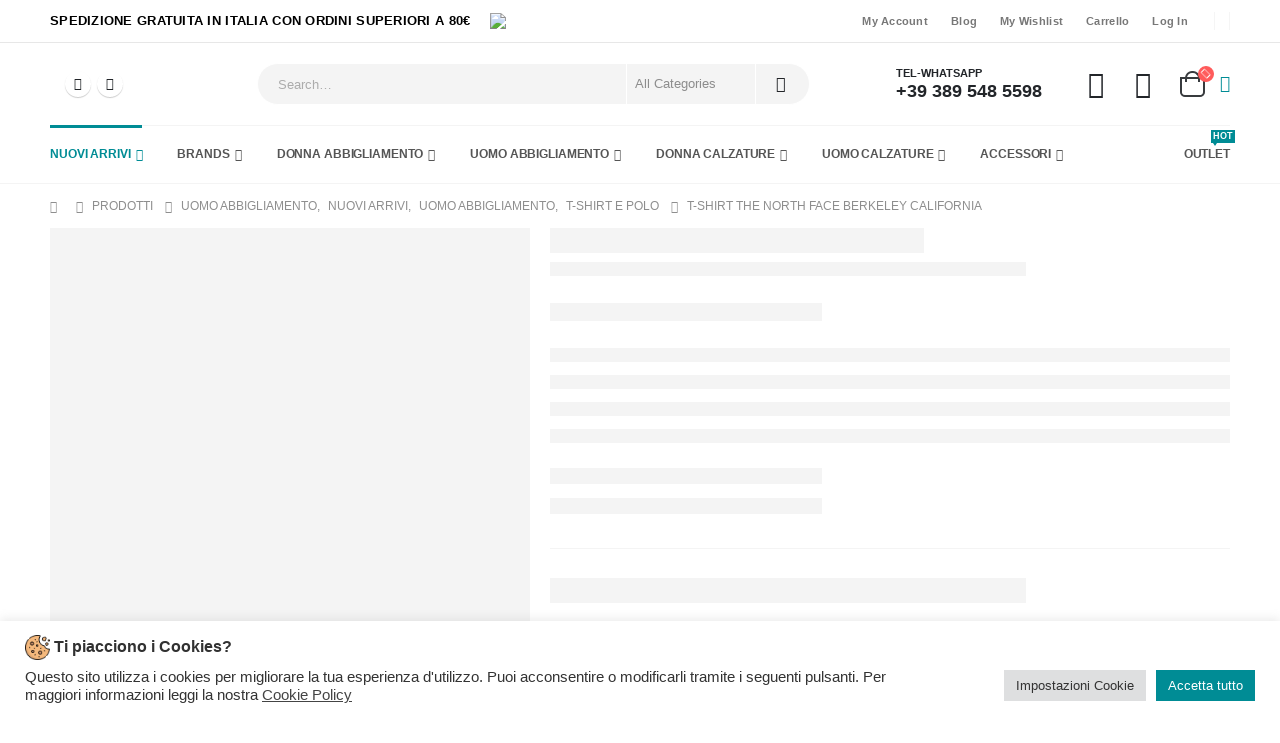

--- FILE ---
content_type: text/html; charset=UTF-8
request_url: https://modaimpronte.it/prodotto/t-shirt-the-north-face-berkeley-california/
body_size: 52878
content:
	<!DOCTYPE html>
	<html  lang="it-IT">
	<head>
		<meta http-equiv="X-UA-Compatible" content="IE=edge" />
		<meta http-equiv="Content-Type" content="text/html; charset=UTF-8" />
		<meta name="viewport" content="width=device-width, initial-scale=1, minimum-scale=1" />

		<link rel="profile" href="https://gmpg.org/xfn/11" />
		<link rel="pingback" href="https://modaimpronte.it/xmlrpc.php" />
		<meta name='robots' content='index, follow, max-image-preview:large, max-snippet:-1, max-video-preview:-1' />
	<style>img:is([sizes="auto" i], [sizes^="auto," i]) { contain-intrinsic-size: 3000px 1500px }</style>
	
	<!-- This site is optimized with the Yoast SEO plugin v25.8 - https://yoast.com/wordpress/plugins/seo/ -->
	<title>T-shirt the north face berkeley california - Moda Impronte</title>
	<link rel="canonical" href="https://modaimpronte.it/prodotto/t-shirt-the-north-face-berkeley-california/" />
	<meta property="og:locale" content="it_IT" />
	<meta property="og:type" content="article" />
	<meta property="og:title" content="T-shirt the north face berkeley california - Moda Impronte" />
	<meta property="og:description" content="t-shirt the north face berkeley california" />
	<meta property="og:url" content="https://modaimpronte.it/prodotto/t-shirt-the-north-face-berkeley-california/" />
	<meta property="og:site_name" content="Moda Impronte" />
	<meta property="article:modified_time" content="2025-11-24T17:50:30+00:00" />
	<meta property="og:image" content="https://modaimpronte.it/wp-content/uploads/2024/02/D571298FF856245968E8742DFC75AB48_.jpg" />
	<meta property="og:image:width" content="673" />
	<meta property="og:image:height" content="786" />
	<meta property="og:image:type" content="image/jpeg" />
	<meta name="twitter:card" content="summary_large_image" />
	<script type="application/ld+json" class="yoast-schema-graph">{"@context":"https://schema.org","@graph":[{"@type":"WebPage","@id":"https://modaimpronte.it/prodotto/t-shirt-the-north-face-berkeley-california/","url":"https://modaimpronte.it/prodotto/t-shirt-the-north-face-berkeley-california/","name":"T-shirt the north face berkeley california - Moda Impronte","isPartOf":{"@id":"https://modaimpronte.it/#website"},"primaryImageOfPage":{"@id":"https://modaimpronte.it/prodotto/t-shirt-the-north-face-berkeley-california/#primaryimage"},"image":{"@id":"https://modaimpronte.it/prodotto/t-shirt-the-north-face-berkeley-california/#primaryimage"},"thumbnailUrl":"https://modaimpronte.it/wp-content/uploads/2024/02/D571298FF856245968E8742DFC75AB48_.jpg","datePublished":"2025-11-24T17:50:21+00:00","dateModified":"2025-11-24T17:50:30+00:00","breadcrumb":{"@id":"https://modaimpronte.it/prodotto/t-shirt-the-north-face-berkeley-california/#breadcrumb"},"inLanguage":"it-IT","potentialAction":[{"@type":"ReadAction","target":["https://modaimpronte.it/prodotto/t-shirt-the-north-face-berkeley-california/"]}]},{"@type":"ImageObject","inLanguage":"it-IT","@id":"https://modaimpronte.it/prodotto/t-shirt-the-north-face-berkeley-california/#primaryimage","url":"https://modaimpronte.it/wp-content/uploads/2024/02/D571298FF856245968E8742DFC75AB48_.jpg","contentUrl":"https://modaimpronte.it/wp-content/uploads/2024/02/D571298FF856245968E8742DFC75AB48_.jpg","width":673,"height":786},{"@type":"BreadcrumbList","@id":"https://modaimpronte.it/prodotto/t-shirt-the-north-face-berkeley-california/#breadcrumb","itemListElement":[{"@type":"ListItem","position":1,"name":"Home","item":"https://modaimpronte.it/"},{"@type":"ListItem","position":2,"name":"Prodotti","item":"https://modaimpronte.it/prodotti/"},{"@type":"ListItem","position":3,"name":"T-shirt the north face berkeley california"}]},{"@type":"WebSite","@id":"https://modaimpronte.it/#website","url":"https://modaimpronte.it/","name":"Moda Impronte","description":"Abbigliamento e Moda Online","potentialAction":[{"@type":"SearchAction","target":{"@type":"EntryPoint","urlTemplate":"https://modaimpronte.it/?s={search_term_string}"},"query-input":{"@type":"PropertyValueSpecification","valueRequired":true,"valueName":"search_term_string"}}],"inLanguage":"it-IT"}]}</script>
	<!-- / Yoast SEO plugin. -->


<link rel="alternate" type="application/rss+xml" title="Moda Impronte  &raquo; Feed" href="https://modaimpronte.it/feed/" />
<link rel="alternate" type="application/rss+xml" title="Moda Impronte  &raquo; Feed dei commenti" href="https://modaimpronte.it/comments/feed/" />
<link rel="alternate" type="application/rss+xml" title="Moda Impronte  &raquo; T-shirt the north face berkeley california Feed dei commenti" href="https://modaimpronte.it/prodotto/t-shirt-the-north-face-berkeley-california/feed/" />
		<link rel="shortcut icon" href="//modaimpronte.it/wp-content/uploads/2022/02/favicon-modaimpronte-1.png" type="image/x-icon" />
				<link rel="apple-touch-icon" href="//modaimpronte.it/wp-content/uploads/2022/02/favicon-modaimpronte-1.png" />
				<link rel="apple-touch-icon" sizes="120x120" href="//modaimpronte.it/wp-content/uploads/2022/02/favicon-modaimpronte-1.png" />
				<link rel="apple-touch-icon" sizes="76x76" href="//modaimpronte.it/wp-content/uploads/2022/02/favicon-modaimpronte-1.png" />
				<link rel="apple-touch-icon" sizes="152x152" href="//modaimpronte.it/wp-content/uploads/2022/02/favicon-modaimpronte-1.png" />
		<script>
window._wpemojiSettings = {"baseUrl":"https:\/\/s.w.org\/images\/core\/emoji\/15.0.3\/72x72\/","ext":".png","svgUrl":"https:\/\/s.w.org\/images\/core\/emoji\/15.0.3\/svg\/","svgExt":".svg","source":{"concatemoji":"https:\/\/modaimpronte.it\/wp-includes\/js\/wp-emoji-release.min.js?ver=6.7.4"}};
/*! This file is auto-generated */
!function(i,n){var o,s,e;function c(e){try{var t={supportTests:e,timestamp:(new Date).valueOf()};sessionStorage.setItem(o,JSON.stringify(t))}catch(e){}}function p(e,t,n){e.clearRect(0,0,e.canvas.width,e.canvas.height),e.fillText(t,0,0);var t=new Uint32Array(e.getImageData(0,0,e.canvas.width,e.canvas.height).data),r=(e.clearRect(0,0,e.canvas.width,e.canvas.height),e.fillText(n,0,0),new Uint32Array(e.getImageData(0,0,e.canvas.width,e.canvas.height).data));return t.every(function(e,t){return e===r[t]})}function u(e,t,n){switch(t){case"flag":return n(e,"\ud83c\udff3\ufe0f\u200d\u26a7\ufe0f","\ud83c\udff3\ufe0f\u200b\u26a7\ufe0f")?!1:!n(e,"\ud83c\uddfa\ud83c\uddf3","\ud83c\uddfa\u200b\ud83c\uddf3")&&!n(e,"\ud83c\udff4\udb40\udc67\udb40\udc62\udb40\udc65\udb40\udc6e\udb40\udc67\udb40\udc7f","\ud83c\udff4\u200b\udb40\udc67\u200b\udb40\udc62\u200b\udb40\udc65\u200b\udb40\udc6e\u200b\udb40\udc67\u200b\udb40\udc7f");case"emoji":return!n(e,"\ud83d\udc26\u200d\u2b1b","\ud83d\udc26\u200b\u2b1b")}return!1}function f(e,t,n){var r="undefined"!=typeof WorkerGlobalScope&&self instanceof WorkerGlobalScope?new OffscreenCanvas(300,150):i.createElement("canvas"),a=r.getContext("2d",{willReadFrequently:!0}),o=(a.textBaseline="top",a.font="600 32px Arial",{});return e.forEach(function(e){o[e]=t(a,e,n)}),o}function t(e){var t=i.createElement("script");t.src=e,t.defer=!0,i.head.appendChild(t)}"undefined"!=typeof Promise&&(o="wpEmojiSettingsSupports",s=["flag","emoji"],n.supports={everything:!0,everythingExceptFlag:!0},e=new Promise(function(e){i.addEventListener("DOMContentLoaded",e,{once:!0})}),new Promise(function(t){var n=function(){try{var e=JSON.parse(sessionStorage.getItem(o));if("object"==typeof e&&"number"==typeof e.timestamp&&(new Date).valueOf()<e.timestamp+604800&&"object"==typeof e.supportTests)return e.supportTests}catch(e){}return null}();if(!n){if("undefined"!=typeof Worker&&"undefined"!=typeof OffscreenCanvas&&"undefined"!=typeof URL&&URL.createObjectURL&&"undefined"!=typeof Blob)try{var e="postMessage("+f.toString()+"("+[JSON.stringify(s),u.toString(),p.toString()].join(",")+"));",r=new Blob([e],{type:"text/javascript"}),a=new Worker(URL.createObjectURL(r),{name:"wpTestEmojiSupports"});return void(a.onmessage=function(e){c(n=e.data),a.terminate(),t(n)})}catch(e){}c(n=f(s,u,p))}t(n)}).then(function(e){for(var t in e)n.supports[t]=e[t],n.supports.everything=n.supports.everything&&n.supports[t],"flag"!==t&&(n.supports.everythingExceptFlag=n.supports.everythingExceptFlag&&n.supports[t]);n.supports.everythingExceptFlag=n.supports.everythingExceptFlag&&!n.supports.flag,n.DOMReady=!1,n.readyCallback=function(){n.DOMReady=!0}}).then(function(){return e}).then(function(){var e;n.supports.everything||(n.readyCallback(),(e=n.source||{}).concatemoji?t(e.concatemoji):e.wpemoji&&e.twemoji&&(t(e.twemoji),t(e.wpemoji)))}))}((window,document),window._wpemojiSettings);
</script>

<link rel='stylesheet' id='dashicons-css' href='https://modaimpronte.it/wp-includes/css/dashicons.min.css?ver=6.7.4' media='all' />
<style id='dashicons-inline-css'>
[data-font="Dashicons"]:before {font-family: 'Dashicons' !important;content: attr(data-icon) !important;speak: none !important;font-weight: normal !important;font-variant: normal !important;text-transform: none !important;line-height: 1 !important;font-style: normal !important;-webkit-font-smoothing: antialiased !important;-moz-osx-font-smoothing: grayscale !important;}
</style>
<link rel='stylesheet' id='thickbox-css' href='https://modaimpronte.it/wp-includes/js/thickbox/thickbox.css?ver=6.7.4' media='all' />
<style id='wp-emoji-styles-inline-css'>

	img.wp-smiley, img.emoji {
		display: inline !important;
		border: none !important;
		box-shadow: none !important;
		height: 1em !important;
		width: 1em !important;
		margin: 0 0.07em !important;
		vertical-align: -0.1em !important;
		background: none !important;
		padding: 0 !important;
	}
</style>
<link rel='stylesheet' id='wp-block-library-css' href='https://modaimpronte.it/wp-includes/css/dist/block-library/style.min.css?ver=6.7.4' media='all' />
<style id='wp-block-library-theme-inline-css'>
.wp-block-audio :where(figcaption){color:#555;font-size:13px;text-align:center}.is-dark-theme .wp-block-audio :where(figcaption){color:#ffffffa6}.wp-block-audio{margin:0 0 1em}.wp-block-code{border:1px solid #ccc;border-radius:4px;font-family:Menlo,Consolas,monaco,monospace;padding:.8em 1em}.wp-block-embed :where(figcaption){color:#555;font-size:13px;text-align:center}.is-dark-theme .wp-block-embed :where(figcaption){color:#ffffffa6}.wp-block-embed{margin:0 0 1em}.blocks-gallery-caption{color:#555;font-size:13px;text-align:center}.is-dark-theme .blocks-gallery-caption{color:#ffffffa6}:root :where(.wp-block-image figcaption){color:#555;font-size:13px;text-align:center}.is-dark-theme :root :where(.wp-block-image figcaption){color:#ffffffa6}.wp-block-image{margin:0 0 1em}.wp-block-pullquote{border-bottom:4px solid;border-top:4px solid;color:currentColor;margin-bottom:1.75em}.wp-block-pullquote cite,.wp-block-pullquote footer,.wp-block-pullquote__citation{color:currentColor;font-size:.8125em;font-style:normal;text-transform:uppercase}.wp-block-quote{border-left:.25em solid;margin:0 0 1.75em;padding-left:1em}.wp-block-quote cite,.wp-block-quote footer{color:currentColor;font-size:.8125em;font-style:normal;position:relative}.wp-block-quote:where(.has-text-align-right){border-left:none;border-right:.25em solid;padding-left:0;padding-right:1em}.wp-block-quote:where(.has-text-align-center){border:none;padding-left:0}.wp-block-quote.is-large,.wp-block-quote.is-style-large,.wp-block-quote:where(.is-style-plain){border:none}.wp-block-search .wp-block-search__label{font-weight:700}.wp-block-search__button{border:1px solid #ccc;padding:.375em .625em}:where(.wp-block-group.has-background){padding:1.25em 2.375em}.wp-block-separator.has-css-opacity{opacity:.4}.wp-block-separator{border:none;border-bottom:2px solid;margin-left:auto;margin-right:auto}.wp-block-separator.has-alpha-channel-opacity{opacity:1}.wp-block-separator:not(.is-style-wide):not(.is-style-dots){width:100px}.wp-block-separator.has-background:not(.is-style-dots){border-bottom:none;height:1px}.wp-block-separator.has-background:not(.is-style-wide):not(.is-style-dots){height:2px}.wp-block-table{margin:0 0 1em}.wp-block-table td,.wp-block-table th{word-break:normal}.wp-block-table :where(figcaption){color:#555;font-size:13px;text-align:center}.is-dark-theme .wp-block-table :where(figcaption){color:#ffffffa6}.wp-block-video :where(figcaption){color:#555;font-size:13px;text-align:center}.is-dark-theme .wp-block-video :where(figcaption){color:#ffffffa6}.wp-block-video{margin:0 0 1em}:root :where(.wp-block-template-part.has-background){margin-bottom:0;margin-top:0;padding:1.25em 2.375em}
</style>
<link rel='stylesheet' id='yith-wcan-shortcodes-css' href='https://modaimpronte.it/wp-content/plugins/yith-woocommerce-ajax-navigation/assets/css/shortcodes.css?ver=5.14.0' media='all' />
<style id='yith-wcan-shortcodes-inline-css'>
:root{
	--yith-wcan-filters_colors_titles: #434343;
	--yith-wcan-filters_colors_background: #FFFFFF;
	--yith-wcan-filters_colors_accent: #A7144C;
	--yith-wcan-filters_colors_accent_r: 167;
	--yith-wcan-filters_colors_accent_g: 20;
	--yith-wcan-filters_colors_accent_b: 76;
	--yith-wcan-color_swatches_border_radius: 100%;
	--yith-wcan-color_swatches_size: 30px;
	--yith-wcan-labels_style_background: #FFFFFF;
	--yith-wcan-labels_style_background_hover: #A7144C;
	--yith-wcan-labels_style_background_active: #A7144C;
	--yith-wcan-labels_style_text: #434343;
	--yith-wcan-labels_style_text_hover: #FFFFFF;
	--yith-wcan-labels_style_text_active: #FFFFFF;
	--yith-wcan-anchors_style_text: #434343;
	--yith-wcan-anchors_style_text_hover: #A7144C;
	--yith-wcan-anchors_style_text_active: #A7144C;
}
</style>
<style id='classic-theme-styles-inline-css'>
/*! This file is auto-generated */
.wp-block-button__link{color:#fff;background-color:#32373c;border-radius:9999px;box-shadow:none;text-decoration:none;padding:calc(.667em + 2px) calc(1.333em + 2px);font-size:1.125em}.wp-block-file__button{background:#32373c;color:#fff;text-decoration:none}
</style>
<style id='global-styles-inline-css'>
:root{--wp--preset--aspect-ratio--square: 1;--wp--preset--aspect-ratio--4-3: 4/3;--wp--preset--aspect-ratio--3-4: 3/4;--wp--preset--aspect-ratio--3-2: 3/2;--wp--preset--aspect-ratio--2-3: 2/3;--wp--preset--aspect-ratio--16-9: 16/9;--wp--preset--aspect-ratio--9-16: 9/16;--wp--preset--color--black: #000000;--wp--preset--color--cyan-bluish-gray: #abb8c3;--wp--preset--color--white: #ffffff;--wp--preset--color--pale-pink: #f78da7;--wp--preset--color--vivid-red: #cf2e2e;--wp--preset--color--luminous-vivid-orange: #ff6900;--wp--preset--color--luminous-vivid-amber: #fcb900;--wp--preset--color--light-green-cyan: #7bdcb5;--wp--preset--color--vivid-green-cyan: #00d084;--wp--preset--color--pale-cyan-blue: #8ed1fc;--wp--preset--color--vivid-cyan-blue: #0693e3;--wp--preset--color--vivid-purple: #9b51e0;--wp--preset--color--primary: var(--porto-primary-color);--wp--preset--color--secondary: var(--porto-secondary-color);--wp--preset--color--tertiary: var(--porto-tertiary-color);--wp--preset--color--quaternary: var(--porto-quaternary-color);--wp--preset--color--dark: var(--porto-dark-color);--wp--preset--color--light: var(--porto-light-color);--wp--preset--color--primary-hover: var(--porto-primary-light-5);--wp--preset--gradient--vivid-cyan-blue-to-vivid-purple: linear-gradient(135deg,rgba(6,147,227,1) 0%,rgb(155,81,224) 100%);--wp--preset--gradient--light-green-cyan-to-vivid-green-cyan: linear-gradient(135deg,rgb(122,220,180) 0%,rgb(0,208,130) 100%);--wp--preset--gradient--luminous-vivid-amber-to-luminous-vivid-orange: linear-gradient(135deg,rgba(252,185,0,1) 0%,rgba(255,105,0,1) 100%);--wp--preset--gradient--luminous-vivid-orange-to-vivid-red: linear-gradient(135deg,rgba(255,105,0,1) 0%,rgb(207,46,46) 100%);--wp--preset--gradient--very-light-gray-to-cyan-bluish-gray: linear-gradient(135deg,rgb(238,238,238) 0%,rgb(169,184,195) 100%);--wp--preset--gradient--cool-to-warm-spectrum: linear-gradient(135deg,rgb(74,234,220) 0%,rgb(151,120,209) 20%,rgb(207,42,186) 40%,rgb(238,44,130) 60%,rgb(251,105,98) 80%,rgb(254,248,76) 100%);--wp--preset--gradient--blush-light-purple: linear-gradient(135deg,rgb(255,206,236) 0%,rgb(152,150,240) 100%);--wp--preset--gradient--blush-bordeaux: linear-gradient(135deg,rgb(254,205,165) 0%,rgb(254,45,45) 50%,rgb(107,0,62) 100%);--wp--preset--gradient--luminous-dusk: linear-gradient(135deg,rgb(255,203,112) 0%,rgb(199,81,192) 50%,rgb(65,88,208) 100%);--wp--preset--gradient--pale-ocean: linear-gradient(135deg,rgb(255,245,203) 0%,rgb(182,227,212) 50%,rgb(51,167,181) 100%);--wp--preset--gradient--electric-grass: linear-gradient(135deg,rgb(202,248,128) 0%,rgb(113,206,126) 100%);--wp--preset--gradient--midnight: linear-gradient(135deg,rgb(2,3,129) 0%,rgb(40,116,252) 100%);--wp--preset--font-size--small: 13px;--wp--preset--font-size--medium: 20px;--wp--preset--font-size--large: 36px;--wp--preset--font-size--x-large: 42px;--wp--preset--spacing--20: 0.44rem;--wp--preset--spacing--30: 0.67rem;--wp--preset--spacing--40: 1rem;--wp--preset--spacing--50: 1.5rem;--wp--preset--spacing--60: 2.25rem;--wp--preset--spacing--70: 3.38rem;--wp--preset--spacing--80: 5.06rem;--wp--preset--shadow--natural: 6px 6px 9px rgba(0, 0, 0, 0.2);--wp--preset--shadow--deep: 12px 12px 50px rgba(0, 0, 0, 0.4);--wp--preset--shadow--sharp: 6px 6px 0px rgba(0, 0, 0, 0.2);--wp--preset--shadow--outlined: 6px 6px 0px -3px rgba(255, 255, 255, 1), 6px 6px rgba(0, 0, 0, 1);--wp--preset--shadow--crisp: 6px 6px 0px rgba(0, 0, 0, 1);}:where(.is-layout-flex){gap: 0.5em;}:where(.is-layout-grid){gap: 0.5em;}body .is-layout-flex{display: flex;}.is-layout-flex{flex-wrap: wrap;align-items: center;}.is-layout-flex > :is(*, div){margin: 0;}body .is-layout-grid{display: grid;}.is-layout-grid > :is(*, div){margin: 0;}:where(.wp-block-columns.is-layout-flex){gap: 2em;}:where(.wp-block-columns.is-layout-grid){gap: 2em;}:where(.wp-block-post-template.is-layout-flex){gap: 1.25em;}:where(.wp-block-post-template.is-layout-grid){gap: 1.25em;}.has-black-color{color: var(--wp--preset--color--black) !important;}.has-cyan-bluish-gray-color{color: var(--wp--preset--color--cyan-bluish-gray) !important;}.has-white-color{color: var(--wp--preset--color--white) !important;}.has-pale-pink-color{color: var(--wp--preset--color--pale-pink) !important;}.has-vivid-red-color{color: var(--wp--preset--color--vivid-red) !important;}.has-luminous-vivid-orange-color{color: var(--wp--preset--color--luminous-vivid-orange) !important;}.has-luminous-vivid-amber-color{color: var(--wp--preset--color--luminous-vivid-amber) !important;}.has-light-green-cyan-color{color: var(--wp--preset--color--light-green-cyan) !important;}.has-vivid-green-cyan-color{color: var(--wp--preset--color--vivid-green-cyan) !important;}.has-pale-cyan-blue-color{color: var(--wp--preset--color--pale-cyan-blue) !important;}.has-vivid-cyan-blue-color{color: var(--wp--preset--color--vivid-cyan-blue) !important;}.has-vivid-purple-color{color: var(--wp--preset--color--vivid-purple) !important;}.has-black-background-color{background-color: var(--wp--preset--color--black) !important;}.has-cyan-bluish-gray-background-color{background-color: var(--wp--preset--color--cyan-bluish-gray) !important;}.has-white-background-color{background-color: var(--wp--preset--color--white) !important;}.has-pale-pink-background-color{background-color: var(--wp--preset--color--pale-pink) !important;}.has-vivid-red-background-color{background-color: var(--wp--preset--color--vivid-red) !important;}.has-luminous-vivid-orange-background-color{background-color: var(--wp--preset--color--luminous-vivid-orange) !important;}.has-luminous-vivid-amber-background-color{background-color: var(--wp--preset--color--luminous-vivid-amber) !important;}.has-light-green-cyan-background-color{background-color: var(--wp--preset--color--light-green-cyan) !important;}.has-vivid-green-cyan-background-color{background-color: var(--wp--preset--color--vivid-green-cyan) !important;}.has-pale-cyan-blue-background-color{background-color: var(--wp--preset--color--pale-cyan-blue) !important;}.has-vivid-cyan-blue-background-color{background-color: var(--wp--preset--color--vivid-cyan-blue) !important;}.has-vivid-purple-background-color{background-color: var(--wp--preset--color--vivid-purple) !important;}.has-black-border-color{border-color: var(--wp--preset--color--black) !important;}.has-cyan-bluish-gray-border-color{border-color: var(--wp--preset--color--cyan-bluish-gray) !important;}.has-white-border-color{border-color: var(--wp--preset--color--white) !important;}.has-pale-pink-border-color{border-color: var(--wp--preset--color--pale-pink) !important;}.has-vivid-red-border-color{border-color: var(--wp--preset--color--vivid-red) !important;}.has-luminous-vivid-orange-border-color{border-color: var(--wp--preset--color--luminous-vivid-orange) !important;}.has-luminous-vivid-amber-border-color{border-color: var(--wp--preset--color--luminous-vivid-amber) !important;}.has-light-green-cyan-border-color{border-color: var(--wp--preset--color--light-green-cyan) !important;}.has-vivid-green-cyan-border-color{border-color: var(--wp--preset--color--vivid-green-cyan) !important;}.has-pale-cyan-blue-border-color{border-color: var(--wp--preset--color--pale-cyan-blue) !important;}.has-vivid-cyan-blue-border-color{border-color: var(--wp--preset--color--vivid-cyan-blue) !important;}.has-vivid-purple-border-color{border-color: var(--wp--preset--color--vivid-purple) !important;}.has-vivid-cyan-blue-to-vivid-purple-gradient-background{background: var(--wp--preset--gradient--vivid-cyan-blue-to-vivid-purple) !important;}.has-light-green-cyan-to-vivid-green-cyan-gradient-background{background: var(--wp--preset--gradient--light-green-cyan-to-vivid-green-cyan) !important;}.has-luminous-vivid-amber-to-luminous-vivid-orange-gradient-background{background: var(--wp--preset--gradient--luminous-vivid-amber-to-luminous-vivid-orange) !important;}.has-luminous-vivid-orange-to-vivid-red-gradient-background{background: var(--wp--preset--gradient--luminous-vivid-orange-to-vivid-red) !important;}.has-very-light-gray-to-cyan-bluish-gray-gradient-background{background: var(--wp--preset--gradient--very-light-gray-to-cyan-bluish-gray) !important;}.has-cool-to-warm-spectrum-gradient-background{background: var(--wp--preset--gradient--cool-to-warm-spectrum) !important;}.has-blush-light-purple-gradient-background{background: var(--wp--preset--gradient--blush-light-purple) !important;}.has-blush-bordeaux-gradient-background{background: var(--wp--preset--gradient--blush-bordeaux) !important;}.has-luminous-dusk-gradient-background{background: var(--wp--preset--gradient--luminous-dusk) !important;}.has-pale-ocean-gradient-background{background: var(--wp--preset--gradient--pale-ocean) !important;}.has-electric-grass-gradient-background{background: var(--wp--preset--gradient--electric-grass) !important;}.has-midnight-gradient-background{background: var(--wp--preset--gradient--midnight) !important;}.has-small-font-size{font-size: var(--wp--preset--font-size--small) !important;}.has-medium-font-size{font-size: var(--wp--preset--font-size--medium) !important;}.has-large-font-size{font-size: var(--wp--preset--font-size--large) !important;}.has-x-large-font-size{font-size: var(--wp--preset--font-size--x-large) !important;}
:where(.wp-block-post-template.is-layout-flex){gap: 1.25em;}:where(.wp-block-post-template.is-layout-grid){gap: 1.25em;}
:where(.wp-block-columns.is-layout-flex){gap: 2em;}:where(.wp-block-columns.is-layout-grid){gap: 2em;}
:root :where(.wp-block-pullquote){font-size: 1.5em;line-height: 1.6;}
</style>
<link rel='stylesheet' id='cookie-law-info-css' href='https://modaimpronte.it/wp-content/plugins/cookie-law-info/legacy/public/css/cookie-law-info-public.css?ver=3.3.4' media='all' />
<link rel='stylesheet' id='cookie-law-info-gdpr-css' href='https://modaimpronte.it/wp-content/plugins/cookie-law-info/legacy/public/css/cookie-law-info-gdpr.css?ver=3.3.4' media='all' />
<link rel='stylesheet' id='wpbm-tooltipster-css' href='https://modaimpronte.it/wp-content/plugins/woocommerce-product-badge-manager-master/public/css/tooltipster.css?ver=4.1.4' media='all' />
<link rel='stylesheet' id='wpbm-css' href='https://modaimpronte.it/wp-content/plugins/woocommerce-product-badge-manager-master/public/css/wpbm-public.css?ver=4.1.4' media='all' />
<style id='woocommerce-inline-inline-css'>
.woocommerce form .form-row .required { visibility: visible; }
</style>
<link rel='stylesheet' id='alg-wc-alfs-progress-css' href='https://modaimpronte.it/wp-content/plugins/amount-left-free-shipping-woocommerce/includes/css/alg-wc-alfs-progress.min.css?ver=2.5.0' media='all' />
<link rel='stylesheet' id='xpay-checkout-css' href='https://modaimpronte.it/wp-content/plugins/cartasi-x-pay/assets/css/xpay.css?ver=7.6.2' media='all' />
<link rel='stylesheet' id='brands-styles-css' href='https://modaimpronte.it/wp-content/plugins/woocommerce/assets/css/brands.css?ver=10.1.3' media='all' />
<link rel='stylesheet' id='jquery-fixedheadertable-style-css' href='https://modaimpronte.it/wp-content/plugins/yith-woocommerce-compare/assets/css/jquery.dataTables.css?ver=1.10.18' media='all' />
<link rel='stylesheet' id='yith_woocompare_page-css' href='https://modaimpronte.it/wp-content/themes/porto/woocommerce/compare.css?ver=3.3.0' media='all' />
<link rel='stylesheet' id='yith-woocompare-widget-css' href='https://modaimpronte.it/wp-content/plugins/yith-woocommerce-compare/assets/css/widget.css?ver=3.3.0' media='all' />
<link rel='stylesheet' id='porto-sp-attr-table-css' href='https://modaimpronte.it/wp-content/plugins/porto-functionality/shortcodes//assets/cp-attribute-table/attribute-table.css?ver=3.4.5' media='all' />
<link rel='stylesheet' id='porto-compare-product-css' href='https://modaimpronte.it/wp-content/plugins/porto-functionality/lib/compare-product/compare-product.css?ver=3.4.5' media='all' />
<link rel='stylesheet' id='porto-fs-progress-bar-css' href='https://modaimpronte.it/wp-content/themes/porto/inc/lib/woocommerce-shipping-progress-bar/shipping-progress-bar.css?ver=7.1.4' media='all' />
<link rel='stylesheet' id='sib-front-css-css' href='https://modaimpronte.it/wp-content/plugins/mailin/css/mailin-front.css?ver=6.7.4' media='all' />
<link rel='stylesheet' id='porto-css-vars-css' href='https://modaimpronte.it/wp-content/uploads/porto_styles/theme_css_vars.css?ver=7.1.4' media='all' />
<link rel='stylesheet' id='bootstrap-css' href='https://modaimpronte.it/wp-content/uploads/porto_styles/bootstrap.css?ver=7.1.4' media='all' />
<link rel='stylesheet' id='porto-plugins-css' href='https://modaimpronte.it/wp-content/themes/porto/css/plugins.css?ver=7.1.4' media='all' />
<link rel='stylesheet' id='porto-theme-css' href='https://modaimpronte.it/wp-content/themes/porto/css/theme.css?ver=7.1.4' media='all' />
<link rel='stylesheet' id='porto-shortcodes-css' href='https://modaimpronte.it/wp-content/uploads/porto_styles/shortcodes.css?ver=7.1.4' media='all' />
<link rel='stylesheet' id='porto-theme-shop-css' href='https://modaimpronte.it/wp-content/themes/porto/css/theme_shop.css?ver=7.1.4' media='all' />
<link rel='stylesheet' id='porto-theme-elementor-css' href='https://modaimpronte.it/wp-content/themes/porto/css/theme_elementor.css?ver=7.1.4' media='all' />
<link rel='stylesheet' id='porto-dynamic-style-css' href='https://modaimpronte.it/wp-content/uploads/porto_styles/dynamic_style.css?ver=7.1.4' media='all' />
<link rel='stylesheet' id='porto-type-builder-css' href='https://modaimpronte.it/wp-content/plugins/porto-functionality/builders/assets/type-builder.css?ver=3.4.5' media='all' />
<link rel='stylesheet' id='porto-account-login-style-css' href='https://modaimpronte.it/wp-content/themes/porto/css/theme/shop/login-style/account-login.css?ver=7.1.4' media='all' />
<link rel='stylesheet' id='porto-theme-woopage-css' href='https://modaimpronte.it/wp-content/themes/porto/css/theme/shop/other/woopage.css?ver=7.1.4' media='all' />
<link rel='stylesheet' id='porto-sp-skeleton-css' href='https://modaimpronte.it/wp-content/themes/porto/css/theme/shop/single-product/skeleton.css?ver=7.1.4' media='all' />
<link rel='stylesheet' id='porto-style-css' href='https://modaimpronte.it/wp-content/themes/porto/style.css?ver=7.1.4' media='all' />
<style id='porto-style-inline-css'>
.side-header-narrow-bar-logo{max-width:300px}@media (min-width:992px){}.page-top ul.breadcrumb > li.home{display:inline-block}.page-top ul.breadcrumb > li.home a{position:relative;width:14px;text-indent:-9999px}.page-top ul.breadcrumb > li.home a:after{content:"\e883";font-family:'porto';float:left;text-indent:0}.product-images .img-thumbnail .inner,.product-images .img-thumbnail .inner img{-webkit-transform:none;transform:none}.sticky-product{position:fixed;top:0;left:0;width:100%;z-index:100;background-color:#fff;box-shadow:0 3px 5px rgba(0,0,0,0.08);padding:15px 0}.sticky-product.pos-bottom{top:auto;bottom:0;box-shadow:0 -3px 5px rgba(0,0,0,0.08)}.sticky-product .container{display:-ms-flexbox;display:flex;-ms-flex-align:center;align-items:center;-ms-flex-wrap:wrap;flex-wrap:wrap}.sticky-product .sticky-image{max-width:60px;margin-right:15px}.sticky-product .add-to-cart{-ms-flex:1;flex:1;text-align:right;margin-top:5px}.sticky-product .product-name{font-size:16px;font-weight:600;line-height:inherit;margin-bottom:0}.sticky-product .sticky-detail{line-height:1.5;display:-ms-flexbox;display:flex}.sticky-product .star-rating{margin:5px 15px;font-size:1em}.sticky-product .availability{padding-top:2px}.sticky-product .sticky-detail .price{font-family:Poppins,Poppins,sans-serif;font-weight:400;margin-bottom:0;font-size:1.3em;line-height:1.5}.sticky-product.pos-top:not(.hide){top:0;opacity:1;visibility:visible;transform:translate3d( 0,0,0 )}.sticky-product.pos-top.scroll-down{opacity:0 !important;visibility:hidden;transform:translate3d( 0,-100%,0 )}.sticky-product.sticky-ready{transition:left .3s,visibility 0.3s,opacity 0.3s,transform 0.3s,top 0.3s ease}@media (max-width:992px){.sticky-product .container{padding-left:var(--porto-grid-gutter-width);padding-right:var(--porto-grid-gutter-width)}}@media (max-width:767px){.sticky-product{display:none}}#login-form-popup{max-width:480px}.header-message{font-size:13px;color:#000}.page-top{padding:10px 0;min-height:44px}.main-content,.left-sidebar,.right-sidebar{padding-top:0}.porto-block-html-top{font-family:Poppins;font-weight:500;font-size:.9286em;line-height:1.4;letter-spacing:.025em;overflow:hidden}.porto-block-html-top .mfp-close{top:50%;transform:translateY(-50%) rotateZ(45deg);color:inherit;opacity:.7}.porto-block-html-top small{font-size:.8461em;font-weight:400;opacity:.5}.porto-block-html-top a{text-transform:uppercase;display:inline-block;padding:.4rem .5rem;font-size:0.625rem;font-weight:700;background:#0075af;color:#fff;text-decoration:none}#header{border-bottom:1px solid #f4f4f4}#header .header-top{letter-spacing:.025em}#header .header-top .top-links > li.menu-item > a{text-transform:none}#header .separator{height:1.6em}#header .share-links a{width:26px;height:26px}#header .share-links a:not(:hover){background:none;color:inherit}#header .main-menu > li.menu-item,.main-menu-wrap .menu-custom-block a:not(:last-child){margin-right:35px}#header .porto-sicon-box{margin-bottom:0}#header .porto-sicon-box .porto-sicon-img{margin-right:8px}#header .wishlist i,#header .my-account i{font-size:27px;display:block}#header .searchform-popup .search-toggle{width:30px}#header .searchform input{height:40px}#header .searchform select,#header .searchform button,#header .searchform .selectric .label{height:40px;line-height:40px}#header .searchform .selectric .label{padding-left:15px}@media (min-width:992px){#header .header-main .header-left{flex:0 0 16.6666%}#header .header-main .header-right,#header .searchform .text{flex:1}#header .searchform-popup{flex:1;padding-left:10px}#header .searchform{width:100%;box-shadow:none}#header .searchform.searchform-cats input{width:100%}}@media (max-width:767px){#header .header-top .header-right{-ms-flex:1;flex:1;-ms-flex-pack:start;justify-content:flex-start}#header .header-top .view-switcher{margin-left:0}#header .header-top .share-links{-ms-flex:1;flex:1}#header .header-top .separator{display:none}}@media (max-width:575px){#header .header-right .searchform{right:-120px}}.header-bottom .container{position:relative}.header-bottom .container:before{content:'';position:absolute;top:0;left:10px;right:10px;width:calc(100% - 20px);border-top:1px solid #f4f4f4}#mini-cart{font-size:32px !important}#mini-cart .minicart-icon{width:25px;height:20px;border:2px solid #222529;border-radius:0 0 5px 5px;position:relative;opacity:.9;margin:6px 3px 0}#mini-cart .minicart-icon:before{content:'';position:absolute;border:2px solid;border-color:inherit;border-bottom:none;border-radius:10px 10px 0 0;left:50%;top:-8px;margin-left:-7.5px;width:15px;height:11px}@media (max-width:991px){#header .header-top .top-links,#header .separator:first-of-type{display:none}}article.post-grid .clearfix,article.post .post-meta i{display:none}article.post .post-meta{margin-top:-.75rem}article.post .post-meta a{color:#999;font-size:.625rem;text-transform:uppercase}.blog-posts .post .entry-title{font-family:Open Sans;font-size:1.125rem;font-weight:700;line-height:1}.blog-posts .post .entry-title a{color:inherit}.blog-posts .post p{font-size:.9286em}article.post .post-image .post-date{right:auto;left:10px;font-family:Poppins;background:#222529;letter-spacing:.05em;width:45px}article.post .post-date .day{background:none;color:#fff;padding-bottom:0;font-size:1.125rem;line-height:1}article.post .post-date .month{background:none;padding-bottom:8px;line-height:1;font-size:.7rem;text-transform:uppercase;opacity:.6;font-weight:400}.widget .widget-title,.widget .widgettitle,#footer .widget-title{font-size:1rem}.porto-products.title-border-middle>.section-title{margin-bottom:.5rem}ul.products li.product:hover .add-links .add_to_cart_button,ul.products li.product:hover .add-links .add_to_cart_read_more{background:#2b2b2d;border-color:#2b2b2d}.products-slider.owl-carousel .product{margin-bottom:25px;margin-top:10px}.products-slider.owl-carousel .owl-item:hover{z-index:2}ul.products:not(.list) li.product-col:hover .product-image{box-shadow:none}ul.products:not(.list) li.product-col:hover .product-inner{box-shadow:0 5px 25px 0 rgba(0,0,0,.08)}.add-links .add_to_cart_button{padding:0 1.2em;color:#6f6e6b}.add-links .add_to_cart_button:before{display:none}li.product-col:hover .add-links .add_to_cart_button{padding:0 .7143em}li.product-col:hover .add-links .add_to_cart_button:before{display:inline-block}.labels .onhot,.labels .onsale{border-radius:12px;padding-left:.8em;padding-right:.8em}.products-slider.owl-carousel .owl-stage-outer{padding-left:5px;padding-right:5px;margin-left:-5px;margin-right:-5px}@media (max-width:575px){.products-slider.owl-carousel .owl-stage-outer{padding-left:2px;padding-right:2px;margin-left:-2px;margin-right:-2px}}li.product-category .thumb-info,li.product-category .thumb-info img,li.product-category .thumb-info-wrapper:after{border-radius:50%}ul.category-color-dark li.product-category .thumb-info-title{background:#fff;padding:.75rem .5rem 1.25rem}ul.products li.product-category .thumb-info h3{letter-spacing:0;font-family:Poppins}li.product-col.product-default h3,ul.product_list_widget li .product-details a{color:#222529}ul.grid li.product-col h3{margin-left:.5rem;margin-right:.5rem}#footer .footer-main .container:after{content:'';display:block;position:absolute;left:10px;right:10px;bottom:0;border-bottom:1px solid #313438}#footer .contact-details i{display:none}#footer .contact-details span{padding-left:0;line-height:1.4}#footer .contact-details strong{padding-left:0;text-transform:uppercase;line-height:1.4}#footer .share-links a{width:40px;height:40px;border-radius:20px;border:1px solid #313438;box-shadow:none}#footer .widget .tagcloud a{background:none;color:inherit;border-radius:0;font-size:11px !important;font-weight:400;text-transform:none;padding:.6em;border:1px solid #313438}#footer .widget .tagcloud a:hover{border-color:#fff;color:#fff}#footer .widget_wysija_cont .wysija-paragraph{display:block;margin-bottom:1rem}#footer .widget_wysija_cont .wysija-input{border-radius:30px;background:#292c30;padding-left:1.5rem;font-size:0.8125rem}#footer .widget_wysija_cont .wysija-submit{border-radius:30px;padding:0 1.75rem;font-size:0.8125rem;font-weight:700}
</style>
<link rel='stylesheet' id='porto-360-gallery-css' href='https://modaimpronte.it/wp-content/themes/porto/inc/lib/threesixty/threesixty.css?ver=7.1.4' media='all' />
<link rel='stylesheet' id='styles-child-css' href='https://modaimpronte.it/wp-content/themes/porto-child/style.css?ver=6.7.4' media='all' />
<script src="https://modaimpronte.it/wp-includes/js/jquery/jquery.min.js?ver=3.7.1" id="jquery-core-js"></script>
<script src="https://modaimpronte.it/wp-includes/js/jquery/jquery-migrate.min.js?ver=3.4.1" id="jquery-migrate-js"></script>
<script id="cookie-law-info-js-extra">
var Cli_Data = {"nn_cookie_ids":[],"cookielist":[],"non_necessary_cookies":[],"ccpaEnabled":"","ccpaRegionBased":"","ccpaBarEnabled":"","strictlyEnabled":["necessary","obligatoire"],"ccpaType":"gdpr","js_blocking":"1","custom_integration":"","triggerDomRefresh":"","secure_cookies":""};
var cli_cookiebar_settings = {"animate_speed_hide":"500","animate_speed_show":"500","background":"#FFF","border":"#b1a6a6c2","border_on":"","button_1_button_colour":"#61a229","button_1_button_hover":"#4e8221","button_1_link_colour":"#fff","button_1_as_button":"1","button_1_new_win":"","button_2_button_colour":"#333","button_2_button_hover":"#292929","button_2_link_colour":"#444","button_2_as_button":"","button_2_hidebar":"","button_3_button_colour":"#dedfe0","button_3_button_hover":"#b2b2b3","button_3_link_colour":"#333333","button_3_as_button":"1","button_3_new_win":"","button_4_button_colour":"#dedfe0","button_4_button_hover":"#b2b2b3","button_4_link_colour":"#333333","button_4_as_button":"1","button_7_button_colour":"#008c95","button_7_button_hover":"#007077","button_7_link_colour":"#fff","button_7_as_button":"1","button_7_new_win":"","font_family":"inherit","header_fix":"","notify_animate_hide":"1","notify_animate_show":"","notify_div_id":"#cookie-law-info-bar","notify_position_horizontal":"right","notify_position_vertical":"bottom","scroll_close":"","scroll_close_reload":"","accept_close_reload":"","reject_close_reload":"","showagain_tab":"","showagain_background":"#fff","showagain_border":"#000","showagain_div_id":"#cookie-law-info-again","showagain_x_position":"100px","text":"#333333","show_once_yn":"","show_once":"10000","logging_on":"","as_popup":"","popup_overlay":"1","bar_heading_text":"<img src=\"https:\/\/cdn-icons-png.flaticon.com\/512\/1047\/1047711.png\" style=\"width:25px\">       Ti piacciono i Cookies?","cookie_bar_as":"banner","popup_showagain_position":"bottom-right","widget_position":"left"};
var log_object = {"ajax_url":"https:\/\/modaimpronte.it\/wp-admin\/admin-ajax.php"};
</script>
<script src="https://modaimpronte.it/wp-content/plugins/cookie-law-info/legacy/public/js/cookie-law-info-public.js?ver=3.3.4" id="cookie-law-info-js"></script>
<script src="https://modaimpronte.it/wp-content/plugins/woocommerce-product-badge-manager-master/public/js/jquery.tooltipster.min.js?ver=4.1.4" id="wpbm-tooltipster-js"></script>
<script src="https://modaimpronte.it/wp-content/plugins/woocommerce-product-badge-manager-master/public/js/wpbm-public.js?ver=4.1.4" id="wpbm-js"></script>
<script src="https://modaimpronte.it/wp-content/plugins/woocommerce/assets/js/jquery-blockui/jquery.blockUI.min.js?ver=2.7.0-wc.10.1.3" id="jquery-blockui-js" defer data-wp-strategy="defer"></script>
<script id="wc-add-to-cart-js-extra">
var wc_add_to_cart_params = {"ajax_url":"\/wp-admin\/admin-ajax.php","wc_ajax_url":"\/?wc-ajax=%%endpoint%%","i18n_view_cart":"Visualizza carrello","cart_url":"https:\/\/modaimpronte.it\/carrello\/","is_cart":"","cart_redirect_after_add":"no"};
</script>
<script src="https://modaimpronte.it/wp-content/plugins/woocommerce/assets/js/frontend/add-to-cart.min.js?ver=10.1.3" id="wc-add-to-cart-js" defer data-wp-strategy="defer"></script>
<script id="wc-single-product-js-extra">
var wc_single_product_params = {"i18n_required_rating_text":"Seleziona una valutazione","i18n_rating_options":["1 stella su 5","2 stelle su 5","3 stelle su 5","4 stelle su 5","5 stelle su 5"],"i18n_product_gallery_trigger_text":"Visualizza la galleria di immagini a schermo intero","review_rating_required":"yes","flexslider":{"rtl":false,"animation":"slide","smoothHeight":true,"directionNav":false,"controlNav":"thumbnails","slideshow":false,"animationSpeed":500,"animationLoop":false,"allowOneSlide":false},"zoom_enabled":"","zoom_options":[],"photoswipe_enabled":"","photoswipe_options":{"shareEl":false,"closeOnScroll":false,"history":false,"hideAnimationDuration":0,"showAnimationDuration":0},"flexslider_enabled":""};
</script>
<script src="https://modaimpronte.it/wp-content/plugins/woocommerce/assets/js/frontend/single-product.min.js?ver=10.1.3" id="wc-single-product-js" defer data-wp-strategy="defer"></script>
<script src="https://modaimpronte.it/wp-content/plugins/woocommerce/assets/js/js-cookie/js.cookie.min.js?ver=2.1.4-wc.10.1.3" id="js-cookie-js" defer data-wp-strategy="defer"></script>
<script id="woocommerce-js-extra">
var woocommerce_params = {"ajax_url":"\/wp-admin\/admin-ajax.php","wc_ajax_url":"\/?wc-ajax=%%endpoint%%","i18n_password_show":"Mostra password","i18n_password_hide":"Nascondi password"};
</script>
<script src="https://modaimpronte.it/wp-content/plugins/woocommerce/assets/js/frontend/woocommerce.min.js?ver=10.1.3" id="woocommerce-js" defer data-wp-strategy="defer"></script>
<script src="https://modaimpronte.it/wp-content/plugins/cartasi-x-pay/assets/js/xpay.js?ver=7.6.2" id="xpay-checkout-js"></script>
<script id="wc-cart-fragments-js-extra">
var wc_cart_fragments_params = {"ajax_url":"\/wp-admin\/admin-ajax.php","wc_ajax_url":"\/?wc-ajax=%%endpoint%%","cart_hash_key":"wc_cart_hash_58370c373c951b389e036aad48f1fabf","fragment_name":"wc_fragments_58370c373c951b389e036aad48f1fabf","request_timeout":"15000"};
</script>
<script src="https://modaimpronte.it/wp-content/plugins/woocommerce/assets/js/frontend/cart-fragments.min.js?ver=10.1.3" id="wc-cart-fragments-js" defer data-wp-strategy="defer"></script>
<script id="sib-front-js-js-extra">
var sibErrMsg = {"invalidMail":"Please fill out valid email address","requiredField":"Please fill out required fields","invalidDateFormat":"Please fill out valid date format","invalidSMSFormat":"Please fill out valid phone number"};
var ajax_sib_front_object = {"ajax_url":"https:\/\/modaimpronte.it\/wp-admin\/admin-ajax.php","ajax_nonce":"609e1895ba","flag_url":"https:\/\/modaimpronte.it\/wp-content\/plugins\/mailin\/img\/flags\/"};
</script>
<script src="https://modaimpronte.it/wp-content/plugins/mailin/js/mailin-front.js?ver=1757343563" id="sib-front-js-js"></script>
<link rel="https://api.w.org/" href="https://modaimpronte.it/wp-json/" /><link rel="alternate" title="JSON" type="application/json" href="https://modaimpronte.it/wp-json/wp/v2/product/113808" /><link rel="EditURI" type="application/rsd+xml" title="RSD" href="https://modaimpronte.it/xmlrpc.php?rsd" />
<meta name="generator" content="WordPress 6.7.4" />
<meta name="generator" content="WooCommerce 10.1.3" />
<link rel='shortlink' href='https://modaimpronte.it/?p=113808' />
<link rel="alternate" title="oEmbed (JSON)" type="application/json+oembed" href="https://modaimpronte.it/wp-json/oembed/1.0/embed?url=https%3A%2F%2Fmodaimpronte.it%2Fprodotto%2Ft-shirt-the-north-face-berkeley-california%2F" />
<link rel="alternate" title="oEmbed (XML)" type="text/xml+oembed" href="https://modaimpronte.it/wp-json/oembed/1.0/embed?url=https%3A%2F%2Fmodaimpronte.it%2Fprodotto%2Ft-shirt-the-north-face-berkeley-california%2F&#038;format=xml" />
<!-- start Simple Custom CSS and JS -->
<!-- Google Tag Manager -->
<script>(function(w,d,s,l,i){w[l]=w[l]||[];w[l].push({'gtm.start':
new Date().getTime(),event:'gtm.js'});var f=d.getElementsByTagName(s)[0],
j=d.createElement(s),dl=l!='dataLayer'?'&l='+l:'';j.async=true;j.src=
'https://www.googletagmanager.com/gtm.js?id='+i+dl;f.parentNode.insertBefore(j,f);
})(window,document,'script','dataLayer','GTM-NTXRT63');</script>
<!-- End Google Tag Manager -->
<meta name="google-site-verification" content="_oiErb75vospfxVFS4UABFwNanb6-mB6I3wR6qtMz50" />

<!-- Google tag (gtag.js) -->
<script async src="https://www.googletagmanager.com/gtag/js?id=G-1HHL2F35Z1"></script>
<script>
  window.dataLayer = window.dataLayer || [];
  function gtag(){dataLayer.push(arguments);}
  gtag('js', new Date());

  gtag('config', 'G-1HHL2F35Z1');
</script>



<!-- end Simple Custom CSS and JS -->

<link rel='stylesheet' id='3214-css' href='//modaimpronte.it/wp-content/uploads/custom-css-js/3214.css?v=2456' media='all' />
<style>
            .spp_badge_container .badge_post_main img{
                width: 50px;
            }
        </style><style>
            .cpp_badge_container .badge_post_main img{
                width: 50px !important;
            }
        </style><script src="https://modaimpronte.it/wp-content/plugins/cartasi-x-pay/assets/js/pagodil-sticker.min.js?v=7.6.2"></script><style>.pagodil-sticker-container { display: inline-block; margin-bottom: 60px; } </style>		<script type="text/javascript">
		WebFontConfig = {
			google: { families: [ 'Open+Sans:400,500,600,700,800','Poppins:400,500,600,700,800','Oswald:400,600,700' ] }
		};
		(function(d) {
			var wf = d.createElement('script'), s = d.scripts[d.scripts.length - 1];
			wf.src = 'https://modaimpronte.it/wp-content/themes/porto/js/libs/webfont.js';
			wf.async = true;
			s.parentNode.insertBefore(wf, s);
		})(document);</script>
			<noscript><style>.woocommerce-product-gallery{ opacity: 1 !important; }</style></noscript>
	<meta name="generator" content="Elementor 3.33.4; features: additional_custom_breakpoints; settings: css_print_method-external, google_font-enabled, font_display-auto">
<script type="text/javascript" src="https://cdn.brevo.com/js/sdk-loader.js" async></script>
<script type="text/javascript">
  window.Brevo = window.Brevo || [];
  window.Brevo.push(['init', {"client_key":"vu2azty6ok575iftv6g8s46h","email_id":null,"push":{"customDomain":"https:\/\/modaimpronte.it\/wp-content\/plugins\/mailin\/"},"service_worker_url":"sw.js?key=${key}","frame_url":"brevo-frame.html"}]);
</script>			<style>
				.e-con.e-parent:nth-of-type(n+4):not(.e-lazyloaded):not(.e-no-lazyload),
				.e-con.e-parent:nth-of-type(n+4):not(.e-lazyloaded):not(.e-no-lazyload) * {
					background-image: none !important;
				}
				@media screen and (max-height: 1024px) {
					.e-con.e-parent:nth-of-type(n+3):not(.e-lazyloaded):not(.e-no-lazyload),
					.e-con.e-parent:nth-of-type(n+3):not(.e-lazyloaded):not(.e-no-lazyload) * {
						background-image: none !important;
					}
				}
				@media screen and (max-height: 640px) {
					.e-con.e-parent:nth-of-type(n+2):not(.e-lazyloaded):not(.e-no-lazyload),
					.e-con.e-parent:nth-of-type(n+2):not(.e-lazyloaded):not(.e-no-lazyload) * {
						background-image: none !important;
					}
				}
			</style>
			<meta name="generator" content="Powered by Slider Revolution 6.7.30 - responsive, Mobile-Friendly Slider Plugin for WordPress with comfortable drag and drop interface." />
<link rel="icon" href="https://modaimpronte.it/wp-content/uploads/2022/02/cropped-favicon-modaimpronte-1-1-32x32.png" sizes="32x32" />
<link rel="icon" href="https://modaimpronte.it/wp-content/uploads/2022/02/cropped-favicon-modaimpronte-1-1-192x192.png" sizes="192x192" />
<link rel="apple-touch-icon" href="https://modaimpronte.it/wp-content/uploads/2022/02/cropped-favicon-modaimpronte-1-1-180x180.png" />
<meta name="msapplication-TileImage" content="https://modaimpronte.it/wp-content/uploads/2022/02/cropped-favicon-modaimpronte-1-1-270x270.png" />
<script>function setREVStartSize(e){
			//window.requestAnimationFrame(function() {
				window.RSIW = window.RSIW===undefined ? window.innerWidth : window.RSIW;
				window.RSIH = window.RSIH===undefined ? window.innerHeight : window.RSIH;
				try {
					var pw = document.getElementById(e.c).parentNode.offsetWidth,
						newh;
					pw = pw===0 || isNaN(pw) || (e.l=="fullwidth" || e.layout=="fullwidth") ? window.RSIW : pw;
					e.tabw = e.tabw===undefined ? 0 : parseInt(e.tabw);
					e.thumbw = e.thumbw===undefined ? 0 : parseInt(e.thumbw);
					e.tabh = e.tabh===undefined ? 0 : parseInt(e.tabh);
					e.thumbh = e.thumbh===undefined ? 0 : parseInt(e.thumbh);
					e.tabhide = e.tabhide===undefined ? 0 : parseInt(e.tabhide);
					e.thumbhide = e.thumbhide===undefined ? 0 : parseInt(e.thumbhide);
					e.mh = e.mh===undefined || e.mh=="" || e.mh==="auto" ? 0 : parseInt(e.mh,0);
					if(e.layout==="fullscreen" || e.l==="fullscreen")
						newh = Math.max(e.mh,window.RSIH);
					else{
						e.gw = Array.isArray(e.gw) ? e.gw : [e.gw];
						for (var i in e.rl) if (e.gw[i]===undefined || e.gw[i]===0) e.gw[i] = e.gw[i-1];
						e.gh = e.el===undefined || e.el==="" || (Array.isArray(e.el) && e.el.length==0)? e.gh : e.el;
						e.gh = Array.isArray(e.gh) ? e.gh : [e.gh];
						for (var i in e.rl) if (e.gh[i]===undefined || e.gh[i]===0) e.gh[i] = e.gh[i-1];
											
						var nl = new Array(e.rl.length),
							ix = 0,
							sl;
						e.tabw = e.tabhide>=pw ? 0 : e.tabw;
						e.thumbw = e.thumbhide>=pw ? 0 : e.thumbw;
						e.tabh = e.tabhide>=pw ? 0 : e.tabh;
						e.thumbh = e.thumbhide>=pw ? 0 : e.thumbh;
						for (var i in e.rl) nl[i] = e.rl[i]<window.RSIW ? 0 : e.rl[i];
						sl = nl[0];
						for (var i in nl) if (sl>nl[i] && nl[i]>0) { sl = nl[i]; ix=i;}
						var m = pw>(e.gw[ix]+e.tabw+e.thumbw) ? 1 : (pw-(e.tabw+e.thumbw)) / (e.gw[ix]);
						newh =  (e.gh[ix] * m) + (e.tabh + e.thumbh);
					}
					var el = document.getElementById(e.c);
					if (el!==null && el) el.style.height = newh+"px";
					el = document.getElementById(e.c+"_wrapper");
					if (el!==null && el) {
						el.style.height = newh+"px";
						el.style.display = "block";
					}
				} catch(e){
					console.log("Failure at Presize of Slider:" + e)
				}
			//});
		  };</script>
	</head>
	<body class="product-template-default single single-product postid-113808 wp-embed-responsive theme-porto woocommerce woocommerce-page woocommerce-no-js yith-wcan-free login-popup full blog-1 elementor-default elementor-kit-3159">
	<!-- start Simple Custom CSS and JS -->
<!-- Google Tag Manager (noscript) -->
<noscript><iframe src="https://www.googletagmanager.com/ns.html?id=GTM-NTXRT63"
height="0" width="0" style="display:none;visibility:hidden"></iframe></noscript>
<!-- End Google Tag Manager (noscript) -->

<!-- end Simple Custom CSS and JS -->

	<div class="page-wrapper"><!-- page wrapper -->
		<div class="porto-html-block porto-block-html-top"><div class="background-color-primary text-center text-color-light position-relative p-t-sm p-b-sm d-none"><div class="container">Ogni acquisto effettuato ha una garanzia di reso o sostituzione di 14 giorni.<a href="https://modaimpronte.it/product-category/uomo-abbigliamento/" class="ms-2">Uomo</a><a href="https://modaimpronte.it/product-category/donna-abbigliamento/" class="ms-2">Donna</a><a href="https://modaimpronte.it/product-category/outlet/" class="mx-2">Outlet</a><small></small></div></div></div>
											<!-- header wrapper -->
				<div class="header-wrapper">
										

	<header id="header" class="header-builder">
	
	<div class="header-top header-has-center"><div class="header-row container"><div class="header-col header-left"><div class="custom-html header-message text-uppercase font-weight-semibold d-none d-md-block">SPEDIZIONE GRATUITA IN ITALIA CON ORDINI SUPERIORI A 80€</div></div><div class="header-col header-center">
	<div class="logo">
	<a href="https://modaimpronte.it/" title="Moda Impronte  - Abbigliamento e Moda Online"  rel="home">
		<img class="img-responsive sticky-logo sticky-retina-logo" width="300" height="40" src="//modaimpronte.it/wp-content/uploads/2022/02/modaimpronte-logo-colored.png" alt="Moda Impronte " /><img class="img-responsive standard-logo retina-logo" width="300" height="40" src="//modaimpronte.it/wp-content/uploads/2022/02/modaimpronte-logo-colored.png" alt="Moda Impronte " />	</a>
	</div>
	</div><div class="header-col header-right"><ul id="menu-top-navigation" class="top-links mega-menu show-arrow"><li id="nav-menu-item-3101" class="menu-item menu-item-type-post_type menu-item-object-page narrow"><a href="https://modaimpronte.it/my-account/">My Account</a></li>
<li id="nav-menu-item-3102" class="menu-item menu-item-type-post_type menu-item-object-page narrow"><a href="https://modaimpronte.it/blog/">Blog</a></li>
<li id="nav-menu-item-3109" class="menu-item menu-item-type-post_type menu-item-object-page narrow"><a href="https://modaimpronte.it/wishlist/">My Wishlist</a></li>
<li id="nav-menu-item-3110" class="menu-item menu-item-type-post_type menu-item-object-page narrow"><a href="https://modaimpronte.it/carrello/">Carrello</a></li>
<li class="menu-item"><a class="porto-link-login" href="https://modaimpronte.it/my-account/">Log In</a></li></ul><span class="separator"></span><span class="separator"></span></div></div></div><div class="header-main"><div class="header-row container"><div class="header-col header-left"><a class="mobile-toggle" href="#" aria-label="Mobile Menu"><i class="fas fa-bars"></i></a><div class="share-links">		<a target="_blank"  rel="nofollow noopener noreferrer" class="share-facebook" href="https://www.facebook.com/modaimpronteshop/" title="Facebook"></a>
				<a target="_blank"  rel="nofollow noopener noreferrer" class="share-instagram" href="https://www.instagram.com/modaimpronte/" title="Instagram"></a>
		</div></div><div class="header-col header-right"><div class="searchform-popup"><a  class="search-toggle" aria-label="Search Toggle" href="#"><i class="porto-icon-magnifier"></i><span class="search-text">Search</span></a>	<form action="https://modaimpronte.it/" method="get"
		class="searchform search-layout-advanced searchform-cats">
		<div class="searchform-fields">
			<span class="text"><input name="s" type="text" value="" placeholder="Search&hellip;" autocomplete="off" /></span>
							<input type="hidden" name="post_type" value="product"/>
				<select  name='product_cat' id='product_cat' class='cat'>
	<option value='0'>All Categories</option>
	<option class="level-0" value="donna-calzature">DONNA CALZATURE</option>
	<option class="level-1" value="tacco">&nbsp;&nbsp;&nbsp;TACCO</option>
	<option class="level-1" value="sandali">&nbsp;&nbsp;&nbsp;SANDALI</option>
	<option class="level-1" value="sneakers">&nbsp;&nbsp;&nbsp;SNEAKERS</option>
	<option class="level-1" value="stivali-e-stivaletti">&nbsp;&nbsp;&nbsp;STIVALI E STIVALETTI</option>
	<option class="level-1" value="decollete-e-chanel">&nbsp;&nbsp;&nbsp;DÉCOLLETÉ E CHANEL</option>
	<option class="level-1" value="tacco-basso-e-flat">&nbsp;&nbsp;&nbsp;TACCO BASSO E FLAT</option>
	<option class="level-1" value="mocassini-e-stringate">&nbsp;&nbsp;&nbsp;MOCASSINI E STRINGATE</option>
	<option class="level-1" value="ciabatte-e-sabot">&nbsp;&nbsp;&nbsp;CIABATTE E SABOT</option>
	<option class="level-1" value="sport-e-outdoor-donna-calzature">&nbsp;&nbsp;&nbsp;SPORT E OUTDOOR</option>
	<option class="level-0" value="uomo-accessori">UOMO ACCESSORI</option>
	<option class="level-1" value="accessori-vari">&nbsp;&nbsp;&nbsp;ACCESSORI VARI</option>
	<option class="level-1" value="sport-e-outdoor-uomo-accessori">&nbsp;&nbsp;&nbsp;SPORT E OUTDOOR</option>
	<option class="level-1" value="cappelli-guanti-e-sciarpe">&nbsp;&nbsp;&nbsp;CAPPELLI, GUANTI E SCIARPE</option>
	<option class="level-1" value="zaini-e-marsupi">&nbsp;&nbsp;&nbsp;ZAINI E MARSUPI</option>
	<option class="level-0" value="uomo-abbigliamento">UOMO ABBIGLIAMENTO</option>
	<option class="level-1" value="felpe">&nbsp;&nbsp;&nbsp;FELPE</option>
	<option class="level-1" value="camicie">&nbsp;&nbsp;&nbsp;CAMICIE</option>
	<option class="level-1" value="tute">&nbsp;&nbsp;&nbsp;TUTE</option>
	<option class="level-1" value="maglieria">&nbsp;&nbsp;&nbsp;MAGLIERIA</option>
	<option class="level-1" value="calze-e-underwear-uomo-abbigliamento">&nbsp;&nbsp;&nbsp;CALZE E UNDERWEAR</option>
	<option class="level-1" value="sport-e-outdoor">&nbsp;&nbsp;&nbsp;SPORT E OUTDOOR</option>
	<option class="level-1" value="t-shirt-e-polo">&nbsp;&nbsp;&nbsp;T-SHIRT E POLO</option>
	<option class="level-1" value="shorts-e-bermuda">&nbsp;&nbsp;&nbsp;SHORTS E BERMUDA</option>
	<option class="level-1" value="giacche-e-capispalla-uomo-abbigliamento">&nbsp;&nbsp;&nbsp;GIACCHE E CAPISPALLA</option>
	<option class="level-1" value="pantaloni-e-jeans-uomo-abbigliamento">&nbsp;&nbsp;&nbsp;PANTALONI E JEANS</option>
	<option class="level-0" value="donna-abbigliamento">DONNA ABBIGLIAMENTO</option>
	<option class="level-1" value="felpe-donna-abbigliamento">&nbsp;&nbsp;&nbsp;FELPE</option>
	<option class="level-1" value="maglieria-donna-abbigliamento">&nbsp;&nbsp;&nbsp;MAGLIERIA</option>
	<option class="level-1" value="calze-e-underwear">&nbsp;&nbsp;&nbsp;CALZE E UNDERWEAR</option>
	<option class="level-1" value="pantaloni-e-jeans">&nbsp;&nbsp;&nbsp;PANTALONI E JEANS</option>
	<option class="level-1" value="camicie-e-bluse">&nbsp;&nbsp;&nbsp;CAMICIE E BLUSE</option>
	<option class="level-1" value="giacche-e-capispalla">&nbsp;&nbsp;&nbsp;GIACCHE E CAPISPALLA</option>
	<option class="level-1" value="sport-e-outdoor-donna-abbigliamento">&nbsp;&nbsp;&nbsp;SPORT E OUTDOOR</option>
	<option class="level-1" value="tute-e-leggings">&nbsp;&nbsp;&nbsp;TUTE E LEGGINGS</option>
	<option class="level-1" value="t-shirt-e-polo-donna-abbigliamento">&nbsp;&nbsp;&nbsp;T-SHIRT E POLO</option>
	<option class="level-1" value="abiti-e-gonne">&nbsp;&nbsp;&nbsp;ABITI E GONNE</option>
	<option class="level-1" value="canotte-body-e-top">&nbsp;&nbsp;&nbsp;CANOTTE, BODY E TOP</option>
	<option class="level-0" value="donna-accessori">DONNA ACCESSORI</option>
	<option class="level-1" value="borse-e-portafogli">&nbsp;&nbsp;&nbsp;BORSE E PORTAFOGLI</option>
	<option class="level-1" value="sport-e-outdoor-donna-accessori">&nbsp;&nbsp;&nbsp;SPORT E OUTDOOR</option>
	<option class="level-1" value="cappelli-guanti-e-sciarpe-donna-accessori">&nbsp;&nbsp;&nbsp;CAPPELLI, GUANTI E SCIARPE</option>
	<option class="level-0" value="outlet">OUTLET</option>
	<option class="level-1" value="uomo-calzature-outlet">&nbsp;&nbsp;&nbsp;UOMO CALZATURE OUTLET</option>
	<option class="level-1" value="donna-calzature-outlet">&nbsp;&nbsp;&nbsp;DONNA CALZATURE OUTLET</option>
	<option class="level-0" value="scarpe-da-uomo-shop-online">UOMO CALZATURE</option>
	<option class="level-1" value="sneakers-uomo-calzature">&nbsp;&nbsp;&nbsp;SNEAKERS</option>
	<option class="level-1" value="scarpe-eleganti-e-stivaletti">&nbsp;&nbsp;&nbsp;SCARPE ELEGANTI E STIVALETTI</option>
	<option class="level-1" value="ciabatte-sandali-e-sabot">&nbsp;&nbsp;&nbsp;CIABATTE, SANDALI E SABOT</option>
	<option class="level-1" value="sport-e-outdoor-scarpe-da-uomo-shop-online">&nbsp;&nbsp;&nbsp;SPORT E OUTDOOR</option>
	<option class="level-1" value="scarponcini-e-anfibi">&nbsp;&nbsp;&nbsp;SCARPONCINI E ANFIBI</option>
	<option class="level-0" value="senza-categoria">Senza categoria</option>
	<option class="level-0" value="nuovi-arrivi">NUOVI ARRIVI</option>
	<option class="level-1" value="donna-abbigliamento-nuovi-arrivi">&nbsp;&nbsp;&nbsp;DONNA ABBIGLIAMENTO</option>
	<option class="level-1" value="donna-calzature-nuovi-arrivi">&nbsp;&nbsp;&nbsp;DONNA CALZATURE</option>
	<option class="level-1" value="donna-accessori-nuovi-arrivi">&nbsp;&nbsp;&nbsp;DONNA ACCESSORI</option>
	<option class="level-1" value="uomo-abbigliamento-nuovi-arrivi">&nbsp;&nbsp;&nbsp;UOMO ABBIGLIAMENTO</option>
	<option class="level-1" value="uomo-accessori-nuovi-arrivi">&nbsp;&nbsp;&nbsp;UOMO ACCESSORI</option>
	<option class="level-1" value="uomo-calzature-nuovi-arrivi">&nbsp;&nbsp;&nbsp;UOMO CALZATURE</option>
	<option class="level-0" value="sneakers-bambini-2">SNEAKERS</option>
</select>
			<span class="button-wrap">
				<button class="btn btn-special" title="Search" type="submit">
					<i class="porto-icon-magnifier"></i>
				</button>
									
			</span>
		</div>
				<div class="live-search-list"></div>
			</form>
	</div><div class="custom-html ms-5 me-4 d-none d-lg-block"><div class="porto-sicon-box text-start style_1 default-icon"><div class="porto-sicon-default"><div class="porto-just-icon-wrapper porto-sicon-img  porto-icon-9f5d1cfb45d27d96b50bf473aebba227" style="font-size: 30px;"><img loading="lazy" class="img-icon" alt="" src="http://modaimpronte.it/wp-content/uploads/2020/02/shop4_header_phone.png" width="30" height="30" /></div></div><div class="porto-sicon-header"><h3 class="porto-sicon-title" style="font-weight:600;font-size:11px;line-height:11px;">TEL-WHATSAPP</h3><p style="font-weight:700;font-size:18px;line-height:18px;color:#222529;">+39 389 548 5598</p></div> <!-- header --></div><!-- porto-sicon-box --></div><div class="custom-html"><a href="http://modaimpronte.it/my-account/" class="my-account" title="My Account"><i class="porto-icon-user-2"></i></a></div><div class="custom-html me-1"><a href="http://modaimpronte.it/wishlist/" class="wishlist" title="Wishlist"><i class="porto-icon-wishlist-2"></i></a></div>		<div id="mini-cart" class="mini-cart minicart-arrow-alt">
			<div class="cart-head">
			<span class="cart-icon"><i class="minicart-icon porto-icon-bag-2"></i><span class="cart-items"><i class="fas fa-spinner fa-pulse"></i></span></span><span class="cart-items-text"><i class="fas fa-spinner fa-pulse"></i></span>			</div>
			<div class="cart-popup widget_shopping_cart">
				<div class="widget_shopping_cart_content">
									<div class="cart-loading"></div>
								</div>
			</div>
				</div>
		</div></div></div><div class="header-bottom main-menu-wrap"><div class="header-row container"><div class="header-col header-left"><ul id="menu-menu-nav-principale" class="main-menu mega-menu menu-hover-line show-arrow"><li id="nav-menu-item-75454" class="menu-item menu-item-type-taxonomy menu-item-object-product_cat current-product-ancestor current-menu-parent current-product-parent menu-item-has-children active has-sub narrow"><a href="https://modaimpronte.it/product-category/nuovi-arrivi/">NUOVI ARRIVI</a>
<div class="popup"><div class="inner" style=""><ul class="sub-menu porto-narrow-sub-menu">
	<li id="nav-menu-item-75455" class="menu-item menu-item-type-taxonomy menu-item-object-product_cat" data-cols="1"><a href="https://modaimpronte.it/product-category/nuovi-arrivi/donna-abbigliamento-nuovi-arrivi/">DONNA ABBIGLIAMENTO</a></li>
	<li id="nav-menu-item-75456" class="menu-item menu-item-type-taxonomy menu-item-object-product_cat" data-cols="1"><a href="https://modaimpronte.it/product-category/nuovi-arrivi/donna-accessori-nuovi-arrivi/">DONNA ACCESSORI</a></li>
	<li id="nav-menu-item-75457" class="menu-item menu-item-type-taxonomy menu-item-object-product_cat" data-cols="1"><a href="https://modaimpronte.it/product-category/nuovi-arrivi/donna-calzature-nuovi-arrivi/">DONNA CALZATURE</a></li>
	<li id="nav-menu-item-75461" class="menu-item menu-item-type-taxonomy menu-item-object-product_cat current-product-ancestor current-menu-parent current-product-parent active" data-cols="1"><a href="https://modaimpronte.it/product-category/nuovi-arrivi/uomo-abbigliamento-nuovi-arrivi/">UOMO ABBIGLIAMENTO</a></li>
	<li id="nav-menu-item-75458" class="menu-item menu-item-type-taxonomy menu-item-object-product_cat" data-cols="1"><a href="https://modaimpronte.it/product-category/nuovi-arrivi/uomo-accessori-nuovi-arrivi/">UOMO ACCESSORI</a></li>
	<li id="nav-menu-item-75459" class="menu-item menu-item-type-taxonomy menu-item-object-product_cat" data-cols="1"><a href="https://modaimpronte.it/product-category/nuovi-arrivi/uomo-calzature-nuovi-arrivi/">UOMO CALZATURE</a></li>
</ul></div></div>
</li>
<li id="nav-menu-item-75462" class="menu-item menu-item-type-custom menu-item-object-custom menu-item-has-children has-sub narrow"><a href="#">BRANDS</a>
<div class="popup"><div class="inner" style=""><ul class="sub-menu porto-narrow-sub-menu">
	<li id="nav-menu-item-75463" class="menu-item menu-item-type-custom menu-item-object-custom" data-cols="1"><a href="https://modaimpronte.it/prodotti/?filtering=1&#038;filter_marchio=antony-morato">ANTONY MORATO</a></li>
	<li id="nav-menu-item-75464" class="menu-item menu-item-type-custom menu-item-object-custom" data-cols="1"><a href="https://modaimpronte.it/prodotti/?filtering=1&#038;filter_marchio=colmar">COLMAR</a></li>
	<li id="nav-menu-item-75465" class="menu-item menu-item-type-custom menu-item-object-custom" data-cols="1"><a href="https://modaimpronte.it/prodotti/?filtering=1&#038;filter_marchio=d-a-t-e">D.A.T.E.</a></li>
	<li id="nav-menu-item-75466" class="menu-item menu-item-type-custom menu-item-object-custom" data-cols="1"><a href="https://modaimpronte.it/prodotti/?filtering=1&#038;filter_marchio=diadora">DIADORA</a></li>
	<li id="nav-menu-item-75467" class="menu-item menu-item-type-custom menu-item-object-custom" data-cols="1"><a href="https://modaimpronte.it/prodotti/?filtering=1&#038;filter_marchio=disclaimer">DISCLAIMER</a></li>
	<li id="nav-menu-item-75468" class="menu-item menu-item-type-custom menu-item-object-custom" data-cols="1"><a href="https://modaimpronte.it/prodotti/?filtering=1&#038;filter_marchio=gioseppo">GIOSEPPO</a></li>
	<li id="nav-menu-item-75469" class="menu-item menu-item-type-custom menu-item-object-custom" data-cols="1"><a href="https://modaimpronte.it/prodotti/?filtering=1&#038;filter_marchio=kikisix">KIKISIX</a></li>
	<li id="nav-menu-item-75470" class="menu-item menu-item-type-custom menu-item-object-custom" data-cols="1"><a href="https://modaimpronte.it/prodotti/?filtering=1&#038;filter_marchio=kontatto">KONTATTO</a></li>
	<li id="nav-menu-item-75471" class="menu-item menu-item-type-custom menu-item-object-custom" data-cols="1"><a href="https://modaimpronte.it/prodotti/?filtering=1&#038;filter_marchio=levis">LEVI&#8217;S</a></li>
	<li id="nav-menu-item-75472" class="menu-item menu-item-type-custom menu-item-object-custom" data-cols="1"><a href="https://modaimpronte.it/prodotti/?filtering=1&#038;filter_marchio=liu-jo-sport">LIU JO</a></li>
	<li id="nav-menu-item-75473" class="menu-item menu-item-type-custom menu-item-object-custom" data-cols="1"><a href="https://modaimpronte.it/prodotti/?filtering=1&#038;filter_marchio=napapijri">NAPAPIJRI</a></li>
	<li id="nav-menu-item-75474" class="menu-item menu-item-type-custom menu-item-object-custom" data-cols="1"><a href="https://modaimpronte.it/prodotti/?filtering=1&#038;filter_marchio=new-balance">NEW BALANCE</a></li>
	<li id="nav-menu-item-75475" class="menu-item menu-item-type-custom menu-item-object-custom" data-cols="1"><a href="https://modaimpronte.it/prodotti/?filtering=1&#038;filter_marchio=nike">NIKE</a></li>
	<li id="nav-menu-item-75476" class="menu-item menu-item-type-custom menu-item-object-custom" data-cols="1"><a href="https://modaimpronte.it/prodotti/?filtering=1&#038;filter_marchio=pepe-jeans-london">PEPE JEANS LONDON</a></li>
	<li id="nav-menu-item-75477" class="menu-item menu-item-type-custom menu-item-object-custom" data-cols="1"><a href="https://modaimpronte.it/prodotti/?filtering=1&#038;filter_marchio=phobia">PHOBIA</a></li>
	<li id="nav-menu-item-75478" class="menu-item menu-item-type-custom menu-item-object-custom" data-cols="1"><a href="https://modaimpronte.it/prodotti/?filtering=1&#038;filter_marchio=rebelle">REBELLE</a></li>
	<li id="nav-menu-item-75479" class="menu-item menu-item-type-custom menu-item-object-custom" data-cols="1"><a href="https://modaimpronte.it/prodotti/?filtering=1&#038;filter_marchio=save-the-duck">SAVE THE DUCK</a></li>
	<li id="nav-menu-item-75480" class="menu-item menu-item-type-custom menu-item-object-custom" data-cols="1"><a href="https://modaimpronte.it/prodotti/?filtering=1&#038;filter_marchio=sun-68">SUN 68</a></li>
	<li id="nav-menu-item-75481" class="menu-item menu-item-type-custom menu-item-object-custom" data-cols="1"><a href="https://modaimpronte.it/prodotti/?filtering=1&#038;filter_marchio=tamaris">TAMARIS</a></li>
	<li id="nav-menu-item-75482" class="menu-item menu-item-type-custom menu-item-object-custom" data-cols="1"><a href="https://modaimpronte.it/prodotti/?filtering=1&#038;filter_marchio=the-north-face">THE NORTH FACE</a></li>
	<li id="nav-menu-item-75483" class="menu-item menu-item-type-custom menu-item-object-custom" data-cols="1"><a href="https://modaimpronte.it/prodotti/?filtering=1&#038;filter_marchio=timberland">TIMBERLAND</a></li>
</ul></div></div>
</li>
<li id="nav-menu-item-75490" class="menu-item menu-item-type-taxonomy menu-item-object-product_cat menu-item-has-children has-sub narrow"><a href="https://modaimpronte.it/product-category/donna-abbigliamento/">DONNA ABBIGLIAMENTO</a>
<div class="popup"><div class="inner" style=""><ul class="sub-menu porto-narrow-sub-menu">
	<li id="nav-menu-item-88018" class="menu-item menu-item-type-taxonomy menu-item-object-product_cat" data-cols="1"><a href="https://modaimpronte.it/product-category/donna-abbigliamento/abiti-e-gonne/">ABITI E GONNE</a></li>
	<li id="nav-menu-item-88021" class="menu-item menu-item-type-taxonomy menu-item-object-product_cat" data-cols="1"><a href="https://modaimpronte.it/product-category/donna-abbigliamento/camicie-e-bluse/">CAMICIE E BLUSE</a></li>
	<li id="nav-menu-item-88022" class="menu-item menu-item-type-taxonomy menu-item-object-product_cat" data-cols="1"><a href="https://modaimpronte.it/product-category/donna-abbigliamento/canotte-body-e-top/">CANOTTE, BODY E TOP</a></li>
	<li id="nav-menu-item-88039" class="menu-item menu-item-type-taxonomy menu-item-object-product_cat" data-cols="1"><a href="https://modaimpronte.it/product-category/donna-abbigliamento/t-shirt-e-polo-donna-abbigliamento/">T-SHIRT E POLO</a></li>
	<li id="nav-menu-item-75495" class="menu-item menu-item-type-taxonomy menu-item-object-product_cat" data-cols="1"><a href="https://modaimpronte.it/product-category/donna-abbigliamento/felpe-donna-abbigliamento/">FELPE</a></li>
	<li id="nav-menu-item-75497" class="menu-item menu-item-type-taxonomy menu-item-object-product_cat" data-cols="1"><a href="https://modaimpronte.it/product-category/donna-abbigliamento/maglieria-donna-abbigliamento/">MAGLIERIA</a></li>
	<li id="nav-menu-item-88023" class="menu-item menu-item-type-taxonomy menu-item-object-product_cat" data-cols="1"><a href="https://modaimpronte.it/product-category/donna-abbigliamento/giacche-e-capispalla/">GIACCHE E CAPISPALLA</a></li>
	<li id="nav-menu-item-88024" class="menu-item menu-item-type-taxonomy menu-item-object-product_cat" data-cols="1"><a href="https://modaimpronte.it/product-category/donna-abbigliamento/pantaloni-e-jeans/">PANTALONI E JEANS</a></li>
	<li id="nav-menu-item-88036" class="menu-item menu-item-type-taxonomy menu-item-object-product_cat" data-cols="1"><a href="https://modaimpronte.it/product-category/donna-abbigliamento/tute-e-leggings/">TUTE E LEGGINGS</a></li>
	<li id="nav-menu-item-75499" class="menu-item menu-item-type-taxonomy menu-item-object-product_cat" data-cols="1"><a href="https://modaimpronte.it/product-category/donna-abbigliamento/shorts/">SHORTS</a></li>
	<li id="nav-menu-item-88019" class="menu-item menu-item-type-taxonomy menu-item-object-product_cat" data-cols="1"><a href="https://modaimpronte.it/product-category/donna-abbigliamento/beachwear/">BEACHWEAR</a></li>
	<li id="nav-menu-item-88020" class="menu-item menu-item-type-taxonomy menu-item-object-product_cat" data-cols="1"><a href="https://modaimpronte.it/product-category/donna-abbigliamento/calze-e-underwear/">CALZE E UNDERWEAR</a></li>
	<li id="nav-menu-item-88034" class="menu-item menu-item-type-taxonomy menu-item-object-product_cat" data-cols="1"><a href="https://modaimpronte.it/product-category/donna-abbigliamento/sport-e-outdoor-donna-abbigliamento/">SPORT E OUTDOOR</a></li>
</ul></div></div>
</li>
<li id="nav-menu-item-75503" class="menu-item menu-item-type-taxonomy menu-item-object-product_cat current-product-ancestor current-menu-parent current-product-parent menu-item-has-children has-sub narrow"><a href="https://modaimpronte.it/product-category/uomo-abbigliamento/">UOMO ABBIGLIAMENTO</a>
<div class="popup"><div class="inner" style=""><ul class="sub-menu porto-narrow-sub-menu">
	<li id="nav-menu-item-75508" class="menu-item menu-item-type-taxonomy menu-item-object-product_cat" data-cols="1"><a href="https://modaimpronte.it/product-category/uomo-abbigliamento/camicie/">CAMICIE</a></li>
	<li id="nav-menu-item-88027" class="menu-item menu-item-type-taxonomy menu-item-object-product_cat current-product-ancestor current-menu-parent current-product-parent active" data-cols="1"><a href="https://modaimpronte.it/product-category/uomo-abbigliamento/t-shirt-e-polo/">T-SHIRT E POLO</a></li>
	<li id="nav-menu-item-75509" class="menu-item menu-item-type-taxonomy menu-item-object-product_cat" data-cols="1"><a href="https://modaimpronte.it/product-category/uomo-abbigliamento/felpe/">FELPE</a></li>
	<li id="nav-menu-item-75511" class="menu-item menu-item-type-taxonomy menu-item-object-product_cat" data-cols="1"><a href="https://modaimpronte.it/product-category/uomo-abbigliamento/maglieria/">MAGLIERIA</a></li>
	<li id="nav-menu-item-88501" class="menu-item menu-item-type-taxonomy menu-item-object-product_cat" data-cols="1"><a href="https://modaimpronte.it/product-category/uomo-abbigliamento/giacche-e-capispalla-uomo-abbigliamento/">GIACCHE E CAPISPALLA</a></li>
	<li id="nav-menu-item-88028" class="menu-item menu-item-type-taxonomy menu-item-object-product_cat" data-cols="1"><a href="https://modaimpronte.it/product-category/uomo-abbigliamento/pantaloni-e-jeans-uomo-abbigliamento/">PANTALONI E JEANS</a></li>
	<li id="nav-menu-item-75506" class="menu-item menu-item-type-taxonomy menu-item-object-product_cat" data-cols="1"><a href="https://modaimpronte.it/product-category/uomo-abbigliamento/tute/">TUTE</a></li>
	<li id="nav-menu-item-88025" class="menu-item menu-item-type-taxonomy menu-item-object-product_cat" data-cols="1"><a href="https://modaimpronte.it/product-category/uomo-abbigliamento/shorts-e-bermuda/">SHORTS E BERMUDA</a></li>
	<li id="nav-menu-item-90512" class="menu-item menu-item-type-taxonomy menu-item-object-product_cat" data-cols="1"><a href="https://modaimpronte.it/product-category/uomo-abbigliamento/beachwear-uomo-abbigliamento/">BEACHWEAR</a></li>
	<li id="nav-menu-item-88026" class="menu-item menu-item-type-taxonomy menu-item-object-product_cat" data-cols="1"><a href="https://modaimpronte.it/product-category/uomo-abbigliamento/sport-e-outdoor/">SPORT E OUTDOOR</a></li>
	<li id="nav-menu-item-88422" class="menu-item menu-item-type-taxonomy menu-item-object-product_cat" data-cols="1"><a href="https://modaimpronte.it/product-category/uomo-abbigliamento/calze-e-underwear-uomo-abbigliamento/">CALZE E UNDERWEAR</a></li>
</ul></div></div>
</li>
<li id="nav-menu-item-75514" class="menu-item menu-item-type-taxonomy menu-item-object-product_cat menu-item-has-children has-sub narrow"><a href="https://modaimpronte.it/product-category/donna-calzature/">DONNA CALZATURE</a>
<div class="popup"><div class="inner" style=""><ul class="sub-menu porto-narrow-sub-menu">
	<li id="nav-menu-item-75517" class="menu-item menu-item-type-taxonomy menu-item-object-product_cat" data-cols="1"><a href="https://modaimpronte.it/product-category/donna-calzature/sneakers/">SNEAKERS</a></li>
	<li id="nav-menu-item-75515" class="menu-item menu-item-type-taxonomy menu-item-object-product_cat" data-cols="1"><a href="https://modaimpronte.it/product-category/donna-calzature/sandali/">SANDALI</a></li>
	<li id="nav-menu-item-88043" class="menu-item menu-item-type-taxonomy menu-item-object-product_cat" data-cols="1"><a href="https://modaimpronte.it/product-category/donna-calzature/decollete-e-chanel/">DÉCOLLETÉ E CHANEL</a></li>
	<li id="nav-menu-item-88044" class="menu-item menu-item-type-taxonomy menu-item-object-product_cat" data-cols="1"><a href="https://modaimpronte.it/product-category/donna-calzature/mocassini-e-stringate/">MOCASSINI E STRINGATE</a></li>
	<li id="nav-menu-item-88045" class="menu-item menu-item-type-taxonomy menu-item-object-product_cat" data-cols="1"><a href="https://modaimpronte.it/product-category/donna-calzature/ciabatte-e-sabot/">CIABATTE E SABOT</a></li>
	<li id="nav-menu-item-75519" class="menu-item menu-item-type-taxonomy menu-item-object-product_cat" data-cols="1"><a href="https://modaimpronte.it/product-category/donna-calzature/stivali-e-stivaletti/">STIVALI E STIVALETTI</a></li>
	<li id="nav-menu-item-75520" class="menu-item menu-item-type-taxonomy menu-item-object-product_cat" data-cols="1"><a href="https://modaimpronte.it/product-category/donna-calzature/tacco/">TACCO</a></li>
	<li id="nav-menu-item-77404" class="menu-item menu-item-type-taxonomy menu-item-object-product_cat" data-cols="1"><a href="https://modaimpronte.it/product-category/donna-calzature/tacco-basso-e-flat/">TACCO BASSO E FLAT</a></li>
	<li id="nav-menu-item-88033" class="menu-item menu-item-type-taxonomy menu-item-object-product_cat" data-cols="1"><a href="https://modaimpronte.it/product-category/donna-calzature/sport-e-outdoor-donna-calzature/">SPORT E OUTDOOR</a></li>
</ul></div></div>
</li>
<li id="nav-menu-item-75522" class="menu-item menu-item-type-taxonomy menu-item-object-product_cat menu-item-has-children has-sub narrow"><a href="https://modaimpronte.it/product-category/scarpe-da-uomo-shop-online/">UOMO CALZATURE</a>
<div class="popup"><div class="inner" style=""><ul class="sub-menu porto-narrow-sub-menu">
	<li id="nav-menu-item-75523" class="menu-item menu-item-type-taxonomy menu-item-object-product_cat" data-cols="1"><a href="https://modaimpronte.it/product-category/scarpe-da-uomo-shop-online/sneakers-uomo-calzature/">SNEAKERS</a></li>
	<li id="nav-menu-item-88505" class="menu-item menu-item-type-taxonomy menu-item-object-product_cat" data-cols="1"><a href="https://modaimpronte.it/product-category/scarpe-da-uomo-shop-online/scarpe-eleganti-e-stivaletti/">SCARPE ELEGANTI E STIVALETTI</a></li>
	<li id="nav-menu-item-88504" class="menu-item menu-item-type-taxonomy menu-item-object-product_cat" data-cols="1"><a href="https://modaimpronte.it/product-category/scarpe-da-uomo-shop-online/scarponcini-e-anfibi/">SCARPONCINI E ANFIBI</a></li>
	<li id="nav-menu-item-88503" class="menu-item menu-item-type-taxonomy menu-item-object-product_cat" data-cols="1"><a href="https://modaimpronte.it/product-category/scarpe-da-uomo-shop-online/ciabatte-sandali-e-sabot/">CIABATTE, SANDALI E SABOT</a></li>
	<li id="nav-menu-item-88032" class="menu-item menu-item-type-taxonomy menu-item-object-product_cat" data-cols="1"><a href="https://modaimpronte.it/product-category/scarpe-da-uomo-shop-online/sport-e-outdoor-scarpe-da-uomo-shop-online/">SPORT E OUTDOOR</a></li>
</ul></div></div>
</li>
<li id="nav-menu-item-75529" class="menu-item menu-item-type-custom menu-item-object-custom menu-item-has-children has-sub narrow"><a href="#">ACCESSORI</a>
<div class="popup"><div class="inner" style=""><ul class="sub-menu porto-narrow-sub-menu">
	<li id="nav-menu-item-75535" class="menu-item menu-item-type-taxonomy menu-item-object-product_cat menu-item-has-children sub" data-cols="1"><a href="https://modaimpronte.it/product-category/donna-accessori/">DONNA ACCESSORI</a>
	<ul class="sub-menu">
		<li id="nav-menu-item-88040" class="menu-item menu-item-type-taxonomy menu-item-object-product_cat"><a href="https://modaimpronte.it/product-category/donna-accessori/borse-e-portafogli/">BORSE E PORTAFOGLI</a></li>
		<li id="nav-menu-item-88042" class="menu-item menu-item-type-taxonomy menu-item-object-product_cat"><a href="https://modaimpronte.it/product-category/donna-accessori/cappelli-guanti-e-sciarpe-donna-accessori/">CAPPELLI, GUANTI E SCIARPE</a></li>
		<li id="nav-menu-item-88029" class="menu-item menu-item-type-taxonomy menu-item-object-product_cat"><a href="https://modaimpronte.it/product-category/donna-accessori/sport-e-outdoor-donna-accessori/">SPORT E OUTDOOR</a></li>
		<li id="nav-menu-item-75536" class="menu-item menu-item-type-taxonomy menu-item-object-product_cat"><a href="https://modaimpronte.it/product-category/donna-accessori/accessori-vari-donna-accessori/">ACCESSORI VARI</a></li>
		<li id="nav-menu-item-75539" class="menu-item menu-item-type-taxonomy menu-item-object-product_cat"><a href="https://modaimpronte.it/product-category/donna-accessori/cinture/">CINTURE</a></li>
	</ul>
</li>
	<li id="nav-menu-item-75546" class="menu-item menu-item-type-taxonomy menu-item-object-product_cat menu-item-has-children sub" data-cols="1"><a href="https://modaimpronte.it/product-category/uomo-accessori/">UOMO ACCESSORI</a>
	<ul class="sub-menu">
		<li id="nav-menu-item-88502" class="menu-item menu-item-type-taxonomy menu-item-object-product_cat"><a href="https://modaimpronte.it/product-category/uomo-accessori/zaini-e-marsupi/">ZAINI E MARSUPI</a></li>
		<li id="nav-menu-item-88030" class="menu-item menu-item-type-taxonomy menu-item-object-product_cat"><a href="https://modaimpronte.it/product-category/uomo-accessori/sport-e-outdoor-uomo-accessori/">SPORT E OUTDOOR</a></li>
		<li id="nav-menu-item-88041" class="menu-item menu-item-type-taxonomy menu-item-object-product_cat"><a href="https://modaimpronte.it/product-category/uomo-accessori/cappelli-guanti-e-sciarpe/">CAPPELLI, GUANTI E SCIARPE</a></li>
		<li id="nav-menu-item-75549" class="menu-item menu-item-type-taxonomy menu-item-object-product_cat"><a href="https://modaimpronte.it/product-category/uomo-accessori/accessori-vari/">ACCESSORI VARI</a></li>
	</ul>
</li>
</ul></div></div>
</li>
</ul></div><div class="header-col header-right"><div class="menu-custom-block"><a target="_blank" href="/product-category/outlet/">Outlet<em class="tip new">HOT</em></a></div></div></div></div>	</header>

									</div>
				<!-- end header wrapper -->
			
			
					<section class="page-top page-header-6">
	<div class="container hide-title">
	<div class="row">
		<div class="col-lg-12 clearfix">
			<div class="pt-right d-none">
								<h1 class="page-title">T-shirt the north face berkeley california</h1>
							</div>
							<div class="breadcrumbs-wrap pt-left">
					<ul class="breadcrumb" itemscope itemtype="https://schema.org/BreadcrumbList"><li class="home" itemprop="itemListElement" itemscope itemtype="https://schema.org/ListItem"><a itemprop="item" href="https://modaimpronte.it" title="Go to Home Page"><span itemprop="name">Home</span></a><meta itemprop="position" content="1" /><i class="delimiter delimiter-2"></i></li><li itemprop="itemListElement" itemscope itemtype="https://schema.org/ListItem"><a itemprop="item" href="https://modaimpronte.it/prodotti/"><span itemprop="name">Prodotti</span></a><meta itemprop="position" content="2" /><i class="delimiter delimiter-2"></i></li><li><span itemprop="itemListElement" itemscope itemtype="https://schema.org/ListItem"><a itemprop="item" href="https://modaimpronte.it/product-category/uomo-abbigliamento/"><span itemprop="name">UOMO ABBIGLIAMENTO</span></a><meta itemprop="position" content="3" /></span>, <span itemprop="itemListElement" itemscope itemtype="https://schema.org/ListItem"><a itemprop="item" href="https://modaimpronte.it/product-category/nuovi-arrivi/"><span itemprop="name">NUOVI ARRIVI</span></a><meta itemprop="position" content="4" /></span>, <span itemprop="itemListElement" itemscope itemtype="https://schema.org/ListItem"><a itemprop="item" href="https://modaimpronte.it/product-category/nuovi-arrivi/uomo-abbigliamento-nuovi-arrivi/"><span itemprop="name">UOMO ABBIGLIAMENTO</span></a><meta itemprop="position" content="5" /></span>, <span itemprop="itemListElement" itemscope itemtype="https://schema.org/ListItem"><a itemprop="item" href="https://modaimpronte.it/product-category/uomo-abbigliamento/t-shirt-e-polo/"><span itemprop="name">T-SHIRT E POLO</span></a><meta itemprop="position" content="6" /></span><i class="delimiter delimiter-2"></i></li><li>T-shirt the north face berkeley california</li></ul>				</div>
								</div>
	</div>
</div>
	</section>
	
		<div id="main" class="column1 boxed"><!-- main -->

			<div class="container">
			<div class="row main-content-wrap">

			<!-- main content -->
			<div class="main-content col-lg-12">

			
	<div id="primary" class="content-area"><main id="content" class="site-main">

					
			<div class="woocommerce-notices-wrapper"></div>
<div id="product-113808" class="product type-product post-113808 status-publish first outofstock product_cat-nuovi-arrivi product_cat-t-shirt-e-polo product_cat-uomo-abbigliamento-nuovi-arrivi product_cat-uomo-abbigliamento has-post-thumbnail shipping-taxable product-type-variable product-layout-default skeleton-loading">
	<script type="text/template">"\r\n\t<div class=\"product-summary-wrap\">\r\n\t\t\t\t\t<div class=\"row\">\r\n\t\t\t\t<div class=\"summary-before col-md-5\">\r\n\t\t\t\t\t\t\t<div class=\"labels\"><\/div><div class=\"product-images images\">\r\n\t<div class=\"product-image-slider owl-carousel show-nav-hover has-ccols ccols-1\"><div class=\"img-thumbnail\"><div class=\"inner\"><img width=\"600\" height=\"701\" src=\"https:\/\/modaimpronte.it\/wp-content\/uploads\/2024\/02\/D571298FF856245968E8742DFC75AB48_-600x701.jpg\" class=\"woocommerce-main-image img-responsive\" alt=\"\" href=\"https:\/\/modaimpronte.it\/wp-content\/uploads\/2024\/02\/D571298FF856245968E8742DFC75AB48_.jpg\" title=\"D571298FF856245968E8742DFC75AB48_\" decoding=\"async\" srcset=\"https:\/\/modaimpronte.it\/wp-content\/uploads\/2024\/02\/D571298FF856245968E8742DFC75AB48_-600x701.jpg 600w, https:\/\/modaimpronte.it\/wp-content\/uploads\/2024\/02\/D571298FF856245968E8742DFC75AB48_-400x467.jpg 400w\" sizes=\"(max-width: 600px) 100vw, 600px\" \/><\/div><\/div><div class=\"img-thumbnail\"><div class=\"inner\"><img width=\"600\" height=\"701\" src=\"https:\/\/modaimpronte.it\/wp-content\/uploads\/2024\/02\/0DFE9FBF770E946F3D28E385A3B47400_-600x701.jpg\" class=\"img-responsive\" alt=\"\" href=\"https:\/\/modaimpronte.it\/wp-content\/uploads\/2024\/02\/0DFE9FBF770E946F3D28E385A3B47400_.jpg\" decoding=\"async\" srcset=\"https:\/\/modaimpronte.it\/wp-content\/uploads\/2024\/02\/0DFE9FBF770E946F3D28E385A3B47400_-600x701.jpg 600w, https:\/\/modaimpronte.it\/wp-content\/uploads\/2024\/02\/0DFE9FBF770E946F3D28E385A3B47400_-400x467.jpg 400w\" sizes=\"(max-width: 600px) 100vw, 600px\" \/><\/div><\/div><div class=\"img-thumbnail\"><div class=\"inner\"><img width=\"600\" height=\"701\" src=\"https:\/\/modaimpronte.it\/wp-content\/uploads\/2024\/02\/4D5DB245CA575241C98F3520C1A18C98_-600x701.jpg\" class=\"img-responsive\" alt=\"\" href=\"https:\/\/modaimpronte.it\/wp-content\/uploads\/2024\/02\/4D5DB245CA575241C98F3520C1A18C98_.jpg\" decoding=\"async\" srcset=\"https:\/\/modaimpronte.it\/wp-content\/uploads\/2024\/02\/4D5DB245CA575241C98F3520C1A18C98_-600x701.jpg 600w, https:\/\/modaimpronte.it\/wp-content\/uploads\/2024\/02\/4D5DB245CA575241C98F3520C1A18C98_-400x467.jpg 400w\" sizes=\"(max-width: 600px) 100vw, 600px\" \/><\/div><\/div><div class=\"img-thumbnail\"><div class=\"inner\"><img width=\"600\" height=\"701\" src=\"https:\/\/modaimpronte.it\/wp-content\/uploads\/2024\/02\/9B44BD111C2868C103FF4749782FE02F_-600x701.jpg\" class=\"img-responsive\" alt=\"\" href=\"https:\/\/modaimpronte.it\/wp-content\/uploads\/2024\/02\/9B44BD111C2868C103FF4749782FE02F_.jpg\" decoding=\"async\" srcset=\"https:\/\/modaimpronte.it\/wp-content\/uploads\/2024\/02\/9B44BD111C2868C103FF4749782FE02F_-600x701.jpg 600w, https:\/\/modaimpronte.it\/wp-content\/uploads\/2024\/02\/9B44BD111C2868C103FF4749782FE02F_-400x467.jpg 400w\" sizes=\"(max-width: 600px) 100vw, 600px\" \/><\/div><\/div><\/div><span class=\"zoom\" data-index=\"0\"><i class=\"porto-icon-plus\"><\/i><\/span><\/div>\r\n\r\n<div class=\"product-thumbnails thumbnails\">\r\n\t<div class=\"product-thumbs-slider owl-carousel has-ccols ccols-4\"><div class=\"img-thumbnail\"><img class=\"woocommerce-main-thumb img-responsive\" alt=\"D571298FF856245968E8742DFC75AB48_\" src=\"https:\/\/modaimpronte.it\/wp-content\/uploads\/2024\/02\/D571298FF856245968E8742DFC75AB48_.jpg\" \/><\/div><div class=\"img-thumbnail\"><img class=\"img-responsive\" alt=\"0DFE9FBF770E946F3D28E385A3B47400_\" src=\"https:\/\/modaimpronte.it\/wp-content\/uploads\/2024\/02\/0DFE9FBF770E946F3D28E385A3B47400_.jpg\" \/><\/div><div class=\"img-thumbnail\"><img class=\"img-responsive\" alt=\"4D5DB245CA575241C98F3520C1A18C98_\" src=\"https:\/\/modaimpronte.it\/wp-content\/uploads\/2024\/02\/4D5DB245CA575241C98F3520C1A18C98_.jpg\" \/><\/div><div class=\"img-thumbnail\"><img class=\"img-responsive\" alt=\"9B44BD111C2868C103FF4749782FE02F_\" src=\"https:\/\/modaimpronte.it\/wp-content\/uploads\/2024\/02\/9B44BD111C2868C103FF4749782FE02F_.jpg\" \/><\/div><\/div><\/div>\r\n\t\t\t\t\t\t<\/div>\r\n\r\n\t\t\t<div class=\"summary entry-summary col-md-7\">\r\n\t\t\t\t\t\t\t<h2 class=\"product_title entry-title show-product-nav\">\r\n\t\tT-shirt the north face berkeley california\t<\/h2>\r\n<div class=\"product-nav\">\t\t<div class=\"product-prev\">\r\n\t\t\t<a href=\"https:\/\/modaimpronte.it\/prodotto\/t-shirt-the-north-face-berkeley-california-con-tasca\/\">\r\n\t\t\t\t<span class=\"product-link\"><\/span>\r\n\t\t\t\t<span class=\"product-popup\">\r\n\t\t\t\t\t<span class=\"featured-box\">\r\n\t\t\t\t\t\t<span class=\"box-content\">\r\n\t\t\t\t\t\t\t<span class=\"product-image\">\r\n\t\t\t\t\t\t\t\t<span class=\"inner\">\r\n\t\t\t\t\t\t\t\t\t<img width=\"798\" height=\"800\" src=\"https:\/\/modaimpronte.it\/wp-content\/uploads\/2024\/02\/1566823A1A9BCBA372A186A455D94D9B_.jpg\" class=\"attachment-shop_thumbnail size-shop_thumbnail wp-post-image\" alt=\"\" decoding=\"async\" srcset=\"https:\/\/modaimpronte.it\/wp-content\/uploads\/2024\/02\/1566823A1A9BCBA372A186A455D94D9B_.jpg 798w, https:\/\/modaimpronte.it\/wp-content\/uploads\/2024\/02\/1566823A1A9BCBA372A186A455D94D9B_-768x770.jpg 768w, https:\/\/modaimpronte.it\/wp-content\/uploads\/2024\/02\/1566823A1A9BCBA372A186A455D94D9B_-640x642.jpg 640w, https:\/\/modaimpronte.it\/wp-content\/uploads\/2024\/02\/1566823A1A9BCBA372A186A455D94D9B_-400x401.jpg 400w, https:\/\/modaimpronte.it\/wp-content\/uploads\/2024\/02\/1566823A1A9BCBA372A186A455D94D9B_-600x602.jpg 600w\" sizes=\"(max-width: 798px) 100vw, 798px\" \/>\t\t\t\t\t\t\t\t<\/span>\r\n\t\t\t\t\t\t\t<\/span>\r\n\t\t\t\t\t\t\t<span class=\"product-details\">\r\n\t\t\t\t\t\t\t\t<span class=\"product-title\">T-shirt the north face berkeley california con tasca<\/span>\r\n\t\t\t\t\t\t\t<\/span>\r\n\t\t\t\t\t\t<\/span>\r\n\t\t\t\t\t<\/span>\r\n\t\t\t\t<\/span>\r\n\t\t\t<\/a>\r\n\t\t<\/div>\r\n\t\t\t\t<div class=\"product-next\">\r\n\t\t\t<a href=\"https:\/\/modaimpronte.it\/prodotto\/t-shirt-the-north-face-foundation-coordinates-graphic\/\">\r\n\t\t\t\t<span class=\"product-link\"><\/span>\r\n\t\t\t\t<span class=\"product-popup\">\r\n\t\t\t\t\t<span class=\"featured-box\">\r\n\t\t\t\t\t\t<span class=\"box-content\">\r\n\t\t\t\t\t\t\t<span class=\"product-image\">\r\n\t\t\t\t\t\t\t\t<span class=\"inner\">\r\n\t\t\t\t\t\t\t\t\t<img width=\"600\" height=\"800\" src=\"https:\/\/modaimpronte.it\/wp-content\/uploads\/2024\/02\/06DB70F0F3D046CAD5C39A7883F28117_.jpg\" class=\"attachment-shop_thumbnail size-shop_thumbnail wp-post-image\" alt=\"\" decoding=\"async\" srcset=\"https:\/\/modaimpronte.it\/wp-content\/uploads\/2024\/02\/06DB70F0F3D046CAD5C39A7883F28117_.jpg 600w, https:\/\/modaimpronte.it\/wp-content\/uploads\/2024\/02\/06DB70F0F3D046CAD5C39A7883F28117_-400x533.jpg 400w\" sizes=\"(max-width: 600px) 100vw, 600px\" \/>\t\t\t\t\t\t\t\t<\/span>\r\n\t\t\t\t\t\t\t<\/span>\r\n\t\t\t\t\t\t\t<span class=\"product-details\">\r\n\t\t\t\t\t\t\t\t<span class=\"product-title\">T-shirt the north face foundation coordinates graphic<\/span>\r\n\t\t\t\t\t\t\t<\/span>\r\n\t\t\t\t\t\t<\/span>\r\n\t\t\t\t\t<\/span>\r\n\t\t\t\t<\/span>\r\n\t\t\t<\/a>\r\n\t\t<\/div>\r\n\t\t<\/div><div class=\"sticky-product hide pos-bottom\"><div class=\"container\"><div class=\"sticky-image\"><img width=\"82\" height=\"96\" src=\"https:\/\/modaimpronte.it\/wp-content\/uploads\/2024\/02\/D571298FF856245968E8742DFC75AB48_.jpg\" class=\"attachment-thumbnail size-thumbnail\" alt=\"\" decoding=\"async\" \/><\/div><div class=\"sticky-detail\"><div class=\"product-name-area\"><h2 class=\"product-name\">T-shirt the north face berkeley california<\/h2><p class=\"price\"><\/p>\n<\/div><div class=\"star-rating\" title=\"0\"><span style=\"width:0%\"><\/span><\/div><div class=\"availability\"><span>Out of stock<\/span><\/div><\/div><div class=\"add-to-cart\"><button type=\"submit\" class=\"single_add_to_cart_button button\">Aggiungi al carrello<\/button><\/div><\/div><\/div><div class=\"spp_badge_container\"><div class=\"badge_post_main\" data-margintop=\"10px\" data-marginbottom=\"10px\">\n              <script type=\"text\/javascript\" charset=\"utf-8\">\n                jQuery(document).ready(function() {\n                    jQuery(\".yesshowtooltip1\").tooltipster({\n                      animation: \"grow\"\n                    });\n                });\n              <\/script>\n            <a class=\"single_badge\" href=\"https:\/\/modaimpronte.it\/woo-product-badges\/prodotto-multicolore\/\"><img width=\"\" class=\"badge_thumb yesshowtooltip1\" title=\"Prodotto Multicolore\" src=\"https:\/\/modaimpronte.it\/wp-content\/uploads\/2023\/05\/LOGO-palla-altri-colori-TENUE_web-2.jpg\" alt=\"Prodotto Multicolore\" \/><\/a><\/div><\/div><p class=\"price\"><\/p>\n\r\n<div class=\"description woocommerce-product-details__short-description\">\r\n\t<p>t-shirt the north face berkeley california<\/p>\n<\/div>\r\n\r\n\t<div class=\"woocommerce-tabs woocommerce-tabs-2kw4w9xh resp-htabs\" id=\"product-tab\">\r\n\t\t\t<ul class=\"resp-tabs-list\" role=\"tablist\">\r\n\t\t\t\t\t\t\t<li class=\"description_tab\" id=\"tab-title-description\" role=\"tab\" aria-controls=\"tab-description\">\r\n\t\t\t\t\tDescrizione\t\t\t\t<\/li>\r\n\t\t\t\t\t\t\t\t<li class=\"global_tab_tab\" id=\"tab-title-global_tab\" role=\"tab\" aria-controls=\"tab-global_tab\">\r\n\t\t\t\t\tContattaci\t\t\t\t<\/li>\r\n\t\t\t\t\t\t\t\t<li class=\"additional_information_tab\" id=\"tab-title-additional_information\" role=\"tab\" aria-controls=\"tab-additional_information\">\r\n\t\t\t\t\tInformazioni aggiuntive\t\t\t\t<\/li>\r\n\t\t\t\t\r\n\t\t<\/ul>\r\n\t\t<div class=\"resp-tabs-container\">\r\n\t\t\t\r\n\t\t\t\t<div class=\"tab-content\" id=\"tab-description\">\r\n\t\t\t\t\t\n\t<h2>Descrizione<\/h2>\n\n<p>NUOVI ARRIVI THE NORTH FACE NF0A87U5. Questa t-shirt The North Face \u00e8 perfetta da indossare in ogni momento della tua giornata casual. Prodotto semplice, classico, morbido e traspirante che puoi indossare ovunque.<\/p>\n\t\t\t\t<\/div>\r\n\r\n\t\t\t\r\n\t\t\t\t<div class=\"tab-content\" id=\"tab-global_tab\">\r\n\t\t\t\t\t<div class=\"porto-block\" data-id=\"76002\"><div class=\"wpforms-container wpforms-container-full wpforms-block wpforms-block-bbaa1b10-a9c5-42c9-bd07-9dd8465b8e98\" id=\"wpforms-3248\"><form id=\"wpforms-form-3248\" class=\"wpforms-validate wpforms-form wpforms-ajax-form\" data-formid=\"3248\" method=\"post\" enctype=\"multipart\/form-data\" action=\"\/prodotto\/t-shirt-the-north-face-berkeley-california\/\" data-token=\"54e18bdf2e91c24d8133430934516b21\" data-token-time=\"1768955444\"><noscript class=\"wpforms-error-noscript\">Abilita JavaScript nel browser per completare questo modulo.<\/noscript><div class=\"wpforms-field-container\"><div id=\"wpforms-3248-field_0-container\" class=\"wpforms-field wpforms-field-name\" data-field-id=\"0\"><label class=\"wpforms-field-label\">Nome <span class=\"wpforms-required-label\">*<\/span><\/label><div class=\"wpforms-field-row wpforms-field-medium\"><div class=\"wpforms-field-row-block wpforms-first wpforms-one-half\"><input type=\"text\" id=\"wpforms-3248-field_0\" class=\"wpforms-field-name-first wpforms-field-required\" name=\"wpforms[fields][0][first]\" required><label for=\"wpforms-3248-field_0\" class=\"wpforms-field-sublabel after\">Nome<\/label><\/div><div class=\"wpforms-field-row-block wpforms-one-half\"><input type=\"text\" id=\"wpforms-3248-field_0-last\" class=\"wpforms-field-name-last wpforms-field-required\" name=\"wpforms[fields][0][last]\" required><label for=\"wpforms-3248-field_0-last\" class=\"wpforms-field-sublabel after\">Cognome<\/label><\/div><\/div><\/div><div id=\"wpforms-3248-field_4-container\" class=\"wpforms-field wpforms-field-text\" data-field-id=\"4\"><label class=\"wpforms-field-label\" for=\"wpforms-3248-field_4\">Nome del Prodotto<\/label><input type=\"text\" id=\"wpforms-3248-field_4\" class=\"wpforms-field-medium\" name=\"wpforms[fields][4]\" ><div class=\"wpforms-field-description\">Se hai bisogno di aiuto con un prodotto specifico, indicalo qui.<\/div><\/div><div id=\"wpforms-3248-field_1-container\" class=\"wpforms-field wpforms-field-email\" data-field-id=\"1\"><label class=\"wpforms-field-label\" for=\"wpforms-3248-field_1\">Email <span class=\"wpforms-required-label\">*<\/span><\/label><input type=\"email\" id=\"wpforms-3248-field_1\" class=\"wpforms-field-medium wpforms-field-required\" name=\"wpforms[fields][1]\" spellcheck=\"false\" required><\/div><div id=\"wpforms-3248-field_2-container\" class=\"wpforms-field wpforms-field-textarea\" data-field-id=\"2\"><label class=\"wpforms-field-label\" for=\"wpforms-3248-field_2\">Messaggio <span class=\"wpforms-required-label\">*<\/span><\/label><textarea id=\"wpforms-3248-field_2\" class=\"wpforms-field-medium wpforms-field-required\" name=\"wpforms[fields][2]\" required><\/textarea><\/div><div id=\"wpforms-3248-field_3-container\" class=\"wpforms-field wpforms-field-checkbox\" data-field-id=\"3\"><ul id=\"wpforms-3248-field_3\" class=\"wpforms-field-required\"><li class=\"choice-1 depth-1\"><input type=\"checkbox\" id=\"wpforms-3248-field_3_1\" name=\"wpforms[fields][3][]\" value=\"Acconsento al trattamento dei dati personali secondo le &lt;a href=&quot;\/privacy-policy&quot;&gt;Privacy Policy *&lt;\/a&gt;\" required ><label class=\"wpforms-field-label-inline\" for=\"wpforms-3248-field_3_1\">Acconsento al trattamento dei dati personali secondo le <a href=\"\/privacy-policy\">Privacy Policy *<\/a><\/label><\/li><\/ul><\/div><\/div><!-- .wpforms-field-container --><div class=\"wpforms-submit-container\" ><input type=\"hidden\" name=\"wpforms[id]\" value=\"3248\"><input type=\"hidden\" name=\"page_title\" value=\"T-shirt the north face berkeley california\"><input type=\"hidden\" name=\"page_url\" value=\"https:\/\/modaimpronte.it\/prodotto\/t-shirt-the-north-face-berkeley-california\/\"><input type=\"hidden\" name=\"url_referer\" value=\"\"><input type=\"hidden\" name=\"page_id\" value=\"113808\"><input type=\"hidden\" name=\"wpforms[post_id]\" value=\"113808\"><button type=\"submit\" name=\"wpforms[submit]\" id=\"wpforms-submit-3248\" class=\"wpforms-submit\" data-alt-text=\"Invio in corso...\" data-submit-text=\"Invia\" aria-live=\"assertive\" value=\"wpforms-submit\">Invia<\/button><img src=\"https:\/\/modaimpronte.it\/wp-content\/plugins\/wpforms-lite\/assets\/images\/submit-spin.svg\" class=\"wpforms-submit-spinner\" style=\"display: none;\" width=\"26\" height=\"26\" alt=\"Caricamento\"><\/div><\/form><\/div>  <!-- .wpforms-container --><\/div>\t\t\t\t<\/div>\r\n\r\n\t\t\t\r\n\t\t\t\t<div class=\"tab-content\" id=\"tab-additional_information\">\r\n\t\t\t\t\t\n\t<h2>Informazioni aggiuntive<\/h2>\n\n\t<table class=\"woocommerce-product-attributes shop_attributes table table-striped\">\r\n\t\t\t\t\t<tr class=\"woocommerce-product-attributes-item woocommerce-product-attributes-item--attribute_pa_taglia\">\r\n\t\t\t\t<th class=\"woocommerce-product-attributes-item__label\">Taglia<\/th>\r\n\t\t\t\t<td class=\"woocommerce-product-attributes-item__value\"><p><a href=\"https:\/\/modaimpronte.it\/taglia\/l\/\" rel=\"tag\">L<\/a>, <a href=\"https:\/\/modaimpronte.it\/taglia\/m\/\" rel=\"tag\">M<\/a>, <a href=\"https:\/\/modaimpronte.it\/taglia\/s\/\" rel=\"tag\">S<\/a>, <a href=\"https:\/\/modaimpronte.it\/taglia\/xl\/\" rel=\"tag\">XL<\/a>, <a href=\"https:\/\/modaimpronte.it\/taglia\/xs\/\" rel=\"tag\">XS<\/a><\/p>\n<\/td>\r\n\t\t\t<\/tr>\r\n\t\t\t\t\t<tr class=\"woocommerce-product-attributes-item woocommerce-product-attributes-item--attribute_pa_colore\">\r\n\t\t\t\t<th class=\"woocommerce-product-attributes-item__label\">Colore<\/th>\r\n\t\t\t\t<td class=\"woocommerce-product-attributes-item__value\"><p><a href=\"https:\/\/modaimpronte.it\/colore\/bianco\/\" rel=\"tag\">BIANCO<\/a>, <a href=\"https:\/\/modaimpronte.it\/colore\/nero\/\" rel=\"tag\">NERO<\/a>, <a href=\"https:\/\/modaimpronte.it\/colore\/verde-ns\/\" rel=\"tag\">VERDE (NS)<\/a><\/p>\n<\/td>\r\n\t\t\t<\/tr>\r\n\t\t\t\t\t<tr class=\"woocommerce-product-attributes-item woocommerce-product-attributes-item--attribute_pa_marchio\">\r\n\t\t\t\t<th class=\"woocommerce-product-attributes-item__label\">Marchio<\/th>\r\n\t\t\t\t<td class=\"woocommerce-product-attributes-item__value\"><p><a href=\"https:\/\/modaimpronte.it\/marchio\/the-north-face\/\" rel=\"tag\">THE NORTH FACE<\/a><\/p>\n<\/td>\r\n\t\t\t<\/tr>\r\n\t\t\t\t\t<tr class=\"woocommerce-product-attributes-item woocommerce-product-attributes-item--attribute_pa_stagione\">\r\n\t\t\t\t<th class=\"woocommerce-product-attributes-item__label\">Stagione<\/th>\r\n\t\t\t\t<td class=\"woocommerce-product-attributes-item__value\"><p><a href=\"https:\/\/modaimpronte.it\/stagione\/e\/\" rel=\"tag\">E<\/a><\/p>\n<\/td>\r\n\t\t\t<\/tr>\r\n\t\t\t\t\t<tr class=\"woocommerce-product-attributes-item woocommerce-product-attributes-item--attribute_pa_sesso\">\r\n\t\t\t\t<th class=\"woocommerce-product-attributes-item__label\">Sesso<\/th>\r\n\t\t\t\t<td class=\"woocommerce-product-attributes-item__value\"><p><a href=\"https:\/\/modaimpronte.it\/sesso\/uomo\/\" rel=\"tag\">UOMO<\/a><\/p>\n<\/td>\r\n\t\t\t<\/tr>\r\n\t\t\t\t\t<tr class=\"woocommerce-product-attributes-item woocommerce-product-attributes-item--attribute_pa_tessuto\">\r\n\t\t\t\t<th class=\"woocommerce-product-attributes-item__label\">Tessuto<\/th>\r\n\t\t\t\t<td class=\"woocommerce-product-attributes-item__value\"><p><a href=\"https:\/\/modaimpronte.it\/tessuto\/cotone\/\" rel=\"tag\">COTONE<\/a><\/p>\n<\/td>\r\n\t\t\t<\/tr>\r\n\t\t\t\t\t<tr class=\"woocommerce-product-attributes-item woocommerce-product-attributes-item--attribute_pa_cod-articolo\">\r\n\t\t\t\t<th class=\"woocommerce-product-attributes-item__label\">Cod Articolo<\/th>\r\n\t\t\t\t<td class=\"woocommerce-product-attributes-item__value\"><p><a href=\"https:\/\/modaimpronte.it\/cod-articolo\/nf0a87u5\/\" rel=\"tag\">NF0A87U5<\/a><\/p>\n<\/td>\r\n\t\t\t<\/tr>\r\n\t\t\t<\/table>\r\n\r\n\t\t\t\t<\/div>\r\n\r\n\t\t\t\t\t<\/div>\r\n\r\n\t\t\r\n\t\t<script>\r\n\t\t\t( function() {\r\n\t\t\t\tvar porto_init_desc_tab = function() {\r\n\t\t\t\t\t( function( $ ) {\r\n\t\t\t\t\t\tvar $tabs = $('.woocommerce-tabs-2kw4w9xh');\r\n\r\n\t\t\t\t\t\tfunction init_tabs($tabs) {\r\n\t\t\t\t\t\t\t$tabs.easyResponsiveTabs({\r\n\t\t\t\t\t\t\t\ttype: 'default', \/\/Types: default, vertical, accordion\r\n\t\t\t\t\t\t\t\twidth: 'auto', \/\/auto or any width like 600px\r\n\t\t\t\t\t\t\t\tfit: true,   \/\/ 100% fit in a container\r\n\t\t\t\t\t\t\t\tactivate: function(event) { \/\/ Callback function if tab is switched\r\n\t\t\t\t\t\t\t\t}\r\n\t\t\t\t\t\t\t});\r\n\t\t\t\t\t\t}\r\n\t\t\t\t\t\tif (!$.fn.easyResponsiveTabs) {\r\n\t\t\t\t\t\t\tvar js_src = \"https:\/\/modaimpronte.it\/wp-content\/themes\/porto\/js\/libs\/easy-responsive-tabs.min.js\";\r\n\t\t\t\t\t\t\tif (!$('script[src=\"' + js_src + '\"]').length) {\r\n\t\t\t\t\t\t\t\tvar js = document.createElement('script');\r\n\t\t\t\t\t\t\t\t$(js).appendTo('body').on('load', function() {\r\n\t\t\t\t\t\t\t\t\tinit_tabs($tabs);\r\n\t\t\t\t\t\t\t\t}).attr('src', js_src);\r\n\t\t\t\t\t\t\t}\r\n\t\t\t\t\t\t} else {\r\n\t\t\t\t\t\t\tinit_tabs($tabs);\r\n\t\t\t\t\t\t}\r\n\r\n\t\t\t\t\t\tvar $review_content = $tabs.find('#tab-reviews'),\r\n\t\t\t\t\t\t\t$review_title1 = $tabs.find('h2[aria-controls=tab_item-0]'),\r\n\t\t\t\t\t\t\t$review_title2 = $tabs.find('li[aria-controls=tab_item-0]');\r\n\r\n\t\t\t\t\t\tfunction goReviewTab(target) {\r\n\t\t\t\t\t\t\tvar recalc_pos = false;\r\n\t\t\t\t\t\t\tif ($review_content.length && $review_content.css('display') == 'none') {\r\n\t\t\t\t\t\t\t\trecalc_pos = true;\r\n\t\t\t\t\t\t\t\tif ($review_title1.length && $review_title1.css('display') != 'none')\r\n\t\t\t\t\t\t\t\t\t$review_title1.click();\r\n\t\t\t\t\t\t\t\telse if ($review_title2.length && $review_title2.closest('ul').css('display') != 'none')\r\n\t\t\t\t\t\t\t\t\t$review_title2.click();\r\n\t\t\t\t\t\t\t}\r\n\r\n\t\t\t\t\t\t\tvar delay = recalc_pos ? 400 : 0;\r\n\t\t\t\t\t\t\tsetTimeout(function() {\r\n\t\t\t\t\t\t\t\t$('html, body').stop().animate({\r\n\t\t\t\t\t\t\t\t\tscrollTop: target.offset().top - theme.StickyHeader.sticky_height - theme.adminBarHeight() - 14\r\n\t\t\t\t\t\t\t\t}, 600, 'easeOutQuad');\r\n\t\t\t\t\t\t\t}, delay);\r\n\t\t\t\t\t\t}\r\n\r\n\t\t\t\t\t\tfunction goAccordionTab(target) {\r\n\t\t\t\t\t\t\tsetTimeout(function() {\r\n\t\t\t\t\t\t\t\tvar label = target.attr('aria-controls');\r\n\t\t\t\t\t\t\t\tvar $tab_content = $tabs.find('.resp-tab-content[aria-labelledby=\"' + label + '\"]');\r\n\t\t\t\t\t\t\t\tif ($tab_content.length && $tab_content.css('display') != 'none') {\r\n\t\t\t\t\t\t\t\t\tvar offset = target.offset().top - theme.StickyHeader.sticky_height - theme.adminBarHeight() - 14;\r\n\t\t\t\t\t\t\t\t\tif (offset < $(window).scrollTop())\r\n\t\t\t\t\t\t\t\t\t$('html, body').stop().animate({\r\n\t\t\t\t\t\t\t\t\t\tscrollTop: offset\r\n\t\t\t\t\t\t\t\t\t}, 600, 'easeOutQuad');\r\n\t\t\t\t\t\t\t\t}\r\n\t\t\t\t\t\t\t}, 500);\r\n\t\t\t\t\t\t}\r\n\r\n\t\t\t\t\t\t\t\t\t\t\t\t\/\/ go to reviews, write a review\r\n\t\t\t\t\t\t$('.woocommerce-review-link, .woocommerce-write-review-link').on('click', function(e) {\r\n\t\t\t\t\t\t\tvar target = $(this.hash);\r\n\t\t\t\t\t\t\tif (target.length) {\r\n\t\t\t\t\t\t\t\te.preventDefault();\r\n\r\n\t\t\t\t\t\t\t\tgoReviewTab(target);\r\n\r\n\t\t\t\t\t\t\t\treturn false;\r\n\t\t\t\t\t\t\t}\r\n\t\t\t\t\t\t});\r\n\t\t\t\t\t\t\/\/ Open review form if accessed via anchor\r\n\t\t\t\t\t\tif ( window.location.hash == '#review_form' || window.location.hash == '#reviews' || window.location.hash.indexOf('#comment-') != -1 ) {\r\n\t\t\t\t\t\t\tvar target = $(window.location.hash);\r\n\t\t\t\t\t\t\tif (target.length) {\r\n\t\t\t\t\t\t\t\tgoReviewTab(target);\r\n\t\t\t\t\t\t\t}\r\n\t\t\t\t\t\t}\r\n\t\t\t\t\t\t\r\n\t\t\t\t\t\t$tabs.find('h2.resp-accordion').on('click', function(e) {\r\n\t\t\t\t\t\t\tgoAccordionTab($(this));\r\n\t\t\t\t\t\t});\r\n\t\t\t\t\t} )( window.jQuery );\r\n\t\t\t\t};\r\n\r\n\t\t\t\tif ( window.theme && theme.isLoaded ) {\r\n\t\t\t\t\tporto_init_desc_tab();\r\n\t\t\t\t} else {\r\n\t\t\t\t\twindow.addEventListener( 'load', porto_init_desc_tab );\r\n\t\t\t\t}\r\n\t\t\t} )();\r\n\t\t<\/script>\r\n\t\t\t<\/div>\r\n\r\n\t<div class=\"product_meta\">\r\n\r\n\t\r\n\t\r\n\t\t<span class=\"sku_wrapper\">SKU: <span class=\"sku\">NF0A87U5<\/span><\/span>\r\n\r\n\t\r\n\t<span class=\"posted_in\">Categorie: <a href=\"https:\/\/modaimpronte.it\/product-category\/nuovi-arrivi\/\" rel=\"tag\">NUOVI ARRIVI<\/a>, <a href=\"https:\/\/modaimpronte.it\/product-category\/uomo-abbigliamento\/t-shirt-e-polo\/\" rel=\"tag\">T-SHIRT E POLO<\/a>, <a href=\"https:\/\/modaimpronte.it\/product-category\/nuovi-arrivi\/uomo-abbigliamento-nuovi-arrivi\/\" rel=\"tag\">UOMO ABBIGLIAMENTO<\/a>, <a href=\"https:\/\/modaimpronte.it\/product-category\/uomo-abbigliamento\/\" rel=\"tag\">UOMO ABBIGLIAMENTO<\/a><\/span>\r\n\t\r\n\t\r\n<\/div>\r\n\r\n<form class=\"variations_form cart\" action=\"https:\/\/modaimpronte.it\/prodotto\/t-shirt-the-north-face-berkeley-california\/\" method=\"post\" enctype='multipart\/form-data' data-product_id=\"113808\" data-product_variations=\"[]\">\r\n\t\r\n\t\t\t<p class=\"stock out-of-stock\">Il prodotto non \u00e8 attualmente in magazzino e non \u00e8 disponibile.<\/p>\r\n\t\r\n\t<\/form>\r\n\r\n<a href=\"https:\/\/modaimpronte.it\/contattaci\/\" target=\"_blank\"><button class=\"button product-contact\">MANCA QUALCHE INFORMAZIONE? HAI DUBBI SULLA TAGLIA? CONTATTACI!<\/button><\/a>\t<a\r\n\t\thref=\"https:\/\/modaimpronte.it?action=yith-woocompare-add-product&#038;id=113808\"\r\n\t\tclass=\"compare button  \"\r\n\t\tdata-product_id=\"113808\"\r\n\t\ttarget=\"_self\"\r\n\t\trel=\"nofollow\"\r\n\t>\r\n\t\t\t\t<span class=\"label\">\r\n\t\t\tCompara\t\t<\/span>\r\n\t<\/a>\r\n<div class=\"product-share\"><div class=\"share-links\"><a href=\"https:\/\/www.facebook.com\/sharer.php?u=https:\/\/modaimpronte.it\/prodotto\/t-shirt-the-north-face-berkeley-california\/\" target=\"_blank\"  rel=\"noopener noreferrer nofollow\" data-bs-tooltip data-bs-placement='bottom' title=\"Facebook\" class=\"share-facebook\">Facebook<\/a>\r\n\t\t<a href=\"https:\/\/twitter.com\/intent\/tweet?text=T-shirt+the+north+face+berkeley+california&amp;url=https:\/\/modaimpronte.it\/prodotto\/t-shirt-the-north-face-berkeley-california\/\" target=\"_blank\"  rel=\"noopener noreferrer nofollow\" data-bs-tooltip data-bs-placement='bottom' title=\"Twitter\" class=\"share-twitter\">Twitter<\/a>\r\n\t\t<a href=\"https:\/\/www.linkedin.com\/shareArticle?mini=true&amp;url=https:\/\/modaimpronte.it\/prodotto\/t-shirt-the-north-face-berkeley-california\/&amp;title=T-shirt+the+north+face+berkeley+california\" target=\"_blank\"  rel=\"noopener noreferrer nofollow\" data-bs-tooltip data-bs-placement='bottom' title=\"LinkedIn\" class=\"share-linkedin\">LinkedIn<\/a>\r\n\t\t<a href=\"https:\/\/plus.google.com\/share?url=https:\/\/modaimpronte.it\/prodotto\/t-shirt-the-north-face-berkeley-california\/\" target=\"_blank\"  rel=\"noopener noreferrer nofollow\" data-bs-tooltip data-bs-placement='bottom' title=\"Google +\" class=\"share-googleplus\">Google +<\/a>\r\n\t\t<a href=\"mailto:?subject=T-shirt+the+north+face+berkeley+california&amp;body=https:\/\/modaimpronte.it\/prodotto\/t-shirt-the-north-face-berkeley-california\/\" target=\"_blank\"  rel=\"noopener noreferrer nofollow\" data-bs-tooltip data-bs-placement='bottom' title=\"Email\" class=\"share-email\">Email<\/a>\r\n\t<\/div><\/div><a href=\"https:\/\/modaimpronte.it?id=113808&#038;action=yith-woocompare-add-product\" class=\"compare yith-compare button\" title=\"Compara\" data-product_id=\"113808\" data-hide_title=\"show\">Compara<\/a>\t\t\t\t\t\t<\/div>\r\n\r\n\t\t\t\t\t<\/div><!-- .summary -->\r\n\t\t<\/div>\r\n\r\n\t\r\n\r\n"</script>
</div><!-- #product-113808 -->

	<div class="product type-product post-113808 status-publish first outofstock product_cat-nuovi-arrivi product_cat-t-shirt-e-polo product_cat-uomo-abbigliamento-nuovi-arrivi product_cat-uomo-abbigliamento has-post-thumbnail shipping-taxable product-type-variable product-layout-default skeleton-body">
	<div class="row">
		<div class="summary-before col-md-5"></div>
		<div class="summary entry-summary col-md-7"></div>
			<div class="tab-content col-lg-12"></div>
	</div>
</div>


		
	</main></div>
	

</div><!-- end main content -->

<div class="sidebar-overlay"></div>

	</div>
	</div>

	<div class="related products">
		<div class="container">
							<h2 class="slider-title">Prodotti correlati</h2>
			
			<div class="slider-wrapper">

				<ul class="products products-container products-slider owl-carousel show-dots-title-right dots-style-1 pcols-lg-4 pcols-md-3 pcols-xs-3 pcols-ls-2 pwidth-lg-4 pwidth-md-3 pwidth-xs-2 pwidth-ls-1"
		data-plugin-options="{&quot;themeConfig&quot;:true,&quot;lg&quot;:4,&quot;md&quot;:3,&quot;xs&quot;:3,&quot;ls&quot;:2,&quot;dots&quot;:true}" data-product_layout="product-default">

				
					
<li class="product-col product-default product type-product post-96693 status-publish first instock product_cat-felpe product_cat-uomo-abbigliamento has-post-thumbnail featured shipping-taxable purchasable product-type-variable">
<div class="product-inner">
	
	<div class="product-image">

		<a  href="https://modaimpronte.it/prodotto/felpa-girocollo-polo-ralph-lauren/" aria-label="product">
			<div class="labels"><div class="onhot">I più venduti</div></div><div class="inner img-effect"><img loading="lazy" width="300" height="300" src="https://modaimpronte.it/wp-content/uploads/2023/07/2D8D95E599A79CD261399B00AAE1C8A0_-300x300.jpg" class=" wp-post-image" alt="" decoding="async" /><img loading="lazy" width="300" height="300" src="https://modaimpronte.it/wp-content/uploads/2023/07/A6B4F5BAC7AE3EDE855F00B06E463FB8_-300x300.jpg" class="hover-image" alt="" decoding="async" /></div>		</a>
			</div>

	<div class="product-content">
		<span class="category-list"><a href="https://modaimpronte.it/product-category/uomo-abbigliamento/felpe/" rel="tag">FELPE</a>, <a href="https://modaimpronte.it/product-category/uomo-abbigliamento/" rel="tag">UOMO ABBIGLIAMENTO</a></span>
			<a class="product-loop-title"  href="https://modaimpronte.it/prodotto/felpa-girocollo-polo-ralph-lauren/">
	<div class="cpp_badge_container"><div class="badge_post_main" data-margintop="10px" data-marginbottom="10px"><img width="" class="single_badge badge_thumb cpp_tooltip" title="Prodotto Multicolore" src="https://modaimpronte.it/wp-content/uploads/2023/05/LOGO-palla-altri-colori-TENUE_web-2.jpg" alt="Prodotto Multicolore" /></div></div><h3 class="woocommerce-loop-product__title">Felpa girocollo polo ralph lauren</h3>	</a>
	
		
	<span class="price"><span class="woocommerce-Price-amount amount"><bdi>85,00<span class="woocommerce-Price-currencySymbol">&euro;</span></bdi></span></span>

		<div class="add-links-wrap">
	<div class="add-links clearfix">
		<a href="https://modaimpronte.it/prodotto/felpa-girocollo-polo-ralph-lauren/" data-quantity="1" class="viewcart-style-3 button product_type_variable add_to_cart_button" data-product_id="96693" data-product_sku="714899617" aria-label="Seleziona le opzioni per &ldquo;Felpa girocollo polo ralph lauren&rdquo;" rel="nofollow">Scegli</a><div class="quickview" data-id="96693" title="Quick View">Quick View</div>	</div>
	</div>
	</div>
</div>
</li>

				
					
<li class="product-col product-default product type-product post-89133 status-publish instock product_cat-pantaloni-e-jeans-uomo-abbigliamento product_cat-uomo-abbigliamento has-post-thumbnail shipping-taxable purchasable product-type-variable">
<div class="product-inner">
	
	<div class="product-image">

		<a  href="https://modaimpronte.it/prodotto/pantalone-cargo-landek/" aria-label="product">
			<div class="inner img-effect"><img loading="lazy" width="300" height="300" src="https://modaimpronte.it/wp-content/uploads/2022/04/4C53F9240AEF7296F765240576889CA6_-300x300.jpg" class=" wp-post-image" alt="" decoding="async" /><img loading="lazy" width="300" height="300" src="https://modaimpronte.it/wp-content/uploads/2022/04/EC6C67B527A54DF3A7CDB5671C0B1A31_-300x300.jpg" class="hover-image" alt="" decoding="async" /></div>		</a>
			</div>

	<div class="product-content">
		<span class="category-list"><a href="https://modaimpronte.it/product-category/uomo-abbigliamento/pantaloni-e-jeans-uomo-abbigliamento/" rel="tag">PANTALONI E JEANS</a>, <a href="https://modaimpronte.it/product-category/uomo-abbigliamento/" rel="tag">UOMO ABBIGLIAMENTO</a></span>
			<a class="product-loop-title"  href="https://modaimpronte.it/prodotto/pantalone-cargo-landek/">
	<div class="cpp_badge_container"><div class="badge_post_main" data-margintop="10px" data-marginbottom="10px"><img width="" class="single_badge badge_thumb cpp_tooltip" title="Prodotto Multicolore" src="https://modaimpronte.it/wp-content/uploads/2023/05/LOGO-palla-altri-colori-TENUE_web-2.jpg" alt="Prodotto Multicolore" /></div></div><h3 class="woocommerce-loop-product__title">Pantalone cargo landek</h3>	</a>
	
		
	<span class="price"><span class="woocommerce-Price-amount amount"><bdi>59,00<span class="woocommerce-Price-currencySymbol">&euro;</span></bdi></span></span>

		<div class="add-links-wrap">
	<div class="add-links clearfix">
		<a href="https://modaimpronte.it/prodotto/pantalone-cargo-landek/" data-quantity="1" class="viewcart-style-3 button product_type_variable add_to_cart_button" data-product_id="89133" data-product_sku="LPP0021 LANDEK" aria-label="Seleziona le opzioni per &ldquo;Pantalone cargo landek&rdquo;" rel="nofollow">Scegli</a><div class="quickview" data-id="89133" title="Quick View">Quick View</div>	</div>
	</div>
	</div>
</div>
</li>

				
					
<li class="product-col product-default product type-product post-96653 status-publish instock product_cat-calze-e-underwear-uomo-abbigliamento product_cat-uomo-abbigliamento has-post-thumbnail shipping-taxable purchasable product-type-variable">
<div class="product-inner">
	
	<div class="product-image">

		<a  href="https://modaimpronte.it/prodotto/boxer-uomo-3-paia-in-cotone-elasticizzato-ralph-lauren/" aria-label="product">
			<div class="inner img-effect"><img loading="lazy" width="300" height="300" src="https://modaimpronte.it/wp-content/uploads/2024/02/6DE1715D09D55AC71F498F14568AAB5A_-300x300.jpg" class=" wp-post-image" alt="" decoding="async" /><img loading="lazy" width="300" height="300" src="https://modaimpronte.it/wp-content/uploads/2024/02/3C8BCFB45F3642A92600C79B5F175463_-300x300.jpg" class="hover-image" alt="" decoding="async" /></div>		</a>
			</div>

	<div class="product-content">
		<span class="category-list"><a href="https://modaimpronte.it/product-category/uomo-abbigliamento/calze-e-underwear-uomo-abbigliamento/" rel="tag">CALZE E UNDERWEAR</a>, <a href="https://modaimpronte.it/product-category/uomo-abbigliamento/" rel="tag">UOMO ABBIGLIAMENTO</a></span>
			<a class="product-loop-title"  href="https://modaimpronte.it/prodotto/boxer-uomo-3-paia-in-cotone-elasticizzato-ralph-lauren/">
	<div class="cpp_badge_container"><div class="badge_post_main" data-margintop="10px" data-marginbottom="10px"><img width="" class="single_badge badge_thumb cpp_tooltip" title="Prodotto Multicolore" src="https://modaimpronte.it/wp-content/uploads/2023/05/LOGO-palla-altri-colori-TENUE_web-2.jpg" alt="Prodotto Multicolore" /></div></div><h3 class="woocommerce-loop-product__title">Boxer uomo 3 paia in cotone elasticizzato ralph lauren</h3>	</a>
	
		
	<span class="price"><span class="woocommerce-Price-amount amount"><bdi>49,00<span class="woocommerce-Price-currencySymbol">&euro;</span></bdi></span></span>

		<div class="add-links-wrap">
	<div class="add-links clearfix">
		<a href="https://modaimpronte.it/prodotto/boxer-uomo-3-paia-in-cotone-elasticizzato-ralph-lauren/" data-quantity="1" class="viewcart-style-3 button product_type_variable add_to_cart_button" data-product_id="96653" data-product_sku="714830299" aria-label="Seleziona le opzioni per &ldquo;Boxer uomo 3 paia in cotone elasticizzato ralph lauren&rdquo;" rel="nofollow">Scegli</a><div class="quickview" data-id="96653" title="Quick View">Quick View</div>	</div>
	</div>
	</div>
</div>
</li>

				
					
<li class="product-col product-default product type-product post-106481 status-publish last instock product_cat-t-shirt-e-polo product_cat-uomo-abbigliamento has-post-thumbnail sale shipping-taxable purchasable product-type-variable">
<div class="product-inner">
	
	<div class="product-image">

		<a  href="https://modaimpronte.it/prodotto/t-shirt-5tate-of-mind-vestibilita-over-logo-fronte-e-retro/" aria-label="product">
			<div class="labels"><div class="onsale">-20%</div></div><div class="inner img-effect"><img loading="lazy" width="300" height="300" src="https://modaimpronte.it/wp-content/uploads/2023/11/C8C4358A86DAF401425233588B8053F0_-300x300.jpg" class=" wp-post-image" alt="" decoding="async" /><img loading="lazy" width="300" height="300" src="https://modaimpronte.it/wp-content/uploads/2023/11/346DEBCA14C5BCC45EB98026F47622AC_-300x300.jpg" class="hover-image" alt="" decoding="async" /></div>		</a>
			</div>

	<div class="product-content">
		<span class="category-list"><a href="https://modaimpronte.it/product-category/uomo-abbigliamento/t-shirt-e-polo/" rel="tag">T-SHIRT E POLO</a>, <a href="https://modaimpronte.it/product-category/uomo-abbigliamento/" rel="tag">UOMO ABBIGLIAMENTO</a></span>
			<a class="product-loop-title"  href="https://modaimpronte.it/prodotto/t-shirt-5tate-of-mind-vestibilita-over-logo-fronte-e-retro/">
	<div class="cpp_badge_container"><div class="badge_post_main" data-margintop="10px" data-marginbottom="10px"></div></div><h3 class="woocommerce-loop-product__title">T-shirt 5tate of mind vestibilita&#8217; over logo fronte e retro</h3>	</a>
	
		
	<span class="price"><del aria-hidden="true"><span class="woocommerce-Price-amount amount"><bdi>49,00<span class="woocommerce-Price-currencySymbol">&euro;</span></bdi></span></del> <span class="screen-reader-text">Il prezzo originale era: 49,00&euro;.</span><ins aria-hidden="true"><span class="woocommerce-Price-amount amount"><bdi>39,00<span class="woocommerce-Price-currencySymbol">&euro;</span></bdi></span></ins><span class="screen-reader-text">Il prezzo attuale è: 39,00&euro;.</span></span>

		<div class="add-links-wrap">
	<div class="add-links clearfix">
		<a href="https://modaimpronte.it/prodotto/t-shirt-5tate-of-mind-vestibilita-over-logo-fronte-e-retro/" data-quantity="1" class="viewcart-style-3 button product_type_variable add_to_cart_button" data-product_id="106481" data-product_sku="TSSOM3307" aria-label="Seleziona le opzioni per &ldquo;T-shirt 5tate of mind vestibilita&#039; over logo fronte e retro&rdquo;" rel="nofollow">Scegli</a><div class="quickview" data-id="106481" title="Quick View">Quick View</div>	</div>
	</div>
	</div>
</div>
</li>

				
					
<li class="product-col product-default product type-product post-99801 status-publish first instock product_cat-t-shirt-e-polo product_cat-uomo-abbigliamento has-post-thumbnail shipping-taxable purchasable product-type-variable">
<div class="product-inner">
	
	<div class="product-image">

		<a  href="https://modaimpronte.it/prodotto/t-shirt-con-logo-e-fantasia-sul-davanti/" aria-label="product">
			<div class="inner img-effect"><img loading="lazy" width="300" height="300" src="https://modaimpronte.it/wp-content/uploads/2023/09/A4699B5AEEB495EDB0A27A75A922FD08_-300x300.jpg" class=" wp-post-image" alt="" decoding="async" /><img loading="lazy" width="300" height="300" src="https://modaimpronte.it/wp-content/uploads/2023/09/2478667A02AACB60F8E5049143E21580_-300x300.jpg" class="hover-image" alt="" decoding="async" /></div>		</a>
			</div>

	<div class="product-content">
		<span class="category-list"><a href="https://modaimpronte.it/product-category/uomo-abbigliamento/t-shirt-e-polo/" rel="tag">T-SHIRT E POLO</a>, <a href="https://modaimpronte.it/product-category/uomo-abbigliamento/" rel="tag">UOMO ABBIGLIAMENTO</a></span>
			<a class="product-loop-title"  href="https://modaimpronte.it/prodotto/t-shirt-con-logo-e-fantasia-sul-davanti/">
	<div class="cpp_badge_container"><div class="badge_post_main" data-margintop="10px" data-marginbottom="10px"></div></div><h3 class="woocommerce-loop-product__title">T-shirt con logo e fantasia sul davanti</h3>	</a>
	
		
	<span class="price"><span class="woocommerce-Price-amount amount"><bdi>49,00<span class="woocommerce-Price-currencySymbol">&euro;</span></bdi></span></span>

		<div class="add-links-wrap">
	<div class="add-links clearfix">
		<a href="https://modaimpronte.it/prodotto/t-shirt-con-logo-e-fantasia-sul-davanti/" data-quantity="1" class="viewcart-style-3 button product_type_variable add_to_cart_button" data-product_id="99801" data-product_sku="PH00385" aria-label="Seleziona le opzioni per &ldquo;T-shirt con logo e fantasia sul davanti&rdquo;" rel="nofollow">Scegli</a><div class="quickview" data-id="99801" title="Quick View">Quick View</div>	</div>
	</div>
	</div>
</div>
</li>

				
					
<li class="product-col product-default product type-product post-106798 status-publish instock product_cat-pantaloni-e-jeans-uomo-abbigliamento product_cat-uomo-abbigliamento has-post-thumbnail shipping-taxable purchasable product-type-variable">
<div class="product-inner">
	
	<div class="product-image">

		<a  href="https://modaimpronte.it/prodotto/pantalone-morbido-landek-in-velluto-a-costine/" aria-label="product">
			<div class="inner img-effect"><img loading="lazy" width="300" height="300" src="https://modaimpronte.it/wp-content/uploads/2023/11/FBD3BB3C8E92BDCEFA11C675789BBA27_-300x300.jpg" class=" wp-post-image" alt="" decoding="async" /><img loading="lazy" width="300" height="300" src="https://modaimpronte.it/wp-content/uploads/2023/11/521396BE593F2954B575B776A4CC5976_-300x300.jpg" class="hover-image" alt="" decoding="async" /></div>		</a>
			</div>

	<div class="product-content">
		<span class="category-list"><a href="https://modaimpronte.it/product-category/uomo-abbigliamento/pantaloni-e-jeans-uomo-abbigliamento/" rel="tag">PANTALONI E JEANS</a>, <a href="https://modaimpronte.it/product-category/uomo-abbigliamento/" rel="tag">UOMO ABBIGLIAMENTO</a></span>
			<a class="product-loop-title"  href="https://modaimpronte.it/prodotto/pantalone-morbido-landek-in-velluto-a-costine/">
	<div class="cpp_badge_container"><div class="badge_post_main" data-margintop="10px" data-marginbottom="10px"><img width="" class="single_badge badge_thumb cpp_tooltip" title="Prodotto Multicolore" src="https://modaimpronte.it/wp-content/uploads/2023/05/LOGO-palla-altri-colori-TENUE_web-2.jpg" alt="Prodotto Multicolore" /></div></div><h3 class="woocommerce-loop-product__title">Pantalone morbido landek in velluto a costine</h3>	</a>
	
		
	<span class="price"><span class="woocommerce-Price-amount amount"><bdi>59,00<span class="woocommerce-Price-currencySymbol">&euro;</span></bdi></span></span>

		<div class="add-links-wrap">
	<div class="add-links clearfix">
		<a href="https://modaimpronte.it/prodotto/pantalone-morbido-landek-in-velluto-a-costine/" data-quantity="1" class="viewcart-style-3 button product_type_variable add_to_cart_button" data-product_id="106798" data-product_sku="LPP0142" aria-label="Seleziona le opzioni per &ldquo;Pantalone morbido landek in velluto a costine&rdquo;" rel="nofollow">Scegli</a><div class="quickview" data-id="106798" title="Quick View">Quick View</div>	</div>
	</div>
	</div>
</div>
</li>

				
					
<li class="product-col product-default product type-product post-99550 status-publish instock product_cat-tute product_cat-uomo-abbigliamento has-post-thumbnail shipping-taxable purchasable product-type-variable">
<div class="product-inner">
	
	<div class="product-image">

		<a  href="https://modaimpronte.it/prodotto/pantaloni-felpa-phobia-con-fulmini-sui-lati/" aria-label="product">
			<div class="inner img-effect"><img loading="lazy" width="300" height="300" src="https://modaimpronte.it/wp-content/uploads/2023/09/FCC837BC9BC096F2712D70DB738E0191_-300x300.jpg" class=" wp-post-image" alt="" decoding="async" /><img loading="lazy" width="300" height="300" src="https://modaimpronte.it/wp-content/uploads/2023/09/04EACCA73D5C236D15CCBB0CF27B4367_-300x300.jpg" class="hover-image" alt="" decoding="async" /></div>		</a>
			</div>

	<div class="product-content">
		<span class="category-list"><a href="https://modaimpronte.it/product-category/uomo-abbigliamento/tute/" rel="tag">TUTE</a>, <a href="https://modaimpronte.it/product-category/uomo-abbigliamento/" rel="tag">UOMO ABBIGLIAMENTO</a></span>
			<a class="product-loop-title"  href="https://modaimpronte.it/prodotto/pantaloni-felpa-phobia-con-fulmini-sui-lati/">
	<div class="cpp_badge_container"><div class="badge_post_main" data-margintop="10px" data-marginbottom="10px"></div></div><h3 class="woocommerce-loop-product__title">Pantaloni felpa phobia con fulmini sui lati</h3>	</a>
	
		
	<span class="price"><span class="woocommerce-Price-amount amount"><bdi>79,00<span class="woocommerce-Price-currencySymbol">&euro;</span></bdi></span></span>

		<div class="add-links-wrap">
	<div class="add-links clearfix">
		<a href="https://modaimpronte.it/prodotto/pantaloni-felpa-phobia-con-fulmini-sui-lati/" data-quantity="1" class="viewcart-style-3 button product_type_variable add_to_cart_button" data-product_id="99550" data-product_sku="PH00414" aria-label="Seleziona le opzioni per &ldquo;Pantaloni felpa phobia con fulmini sui lati&rdquo;" rel="nofollow">Scegli</a><div class="quickview" data-id="99550" title="Quick View">Quick View</div>	</div>
	</div>
	</div>
</div>
</li>

				
					
<li class="product-col product-default product type-product post-89760 status-publish last instock product_cat-giacche-e-capispalla-uomo-abbigliamento product_cat-nuovi-arrivi product_cat-uomo-abbigliamento product_cat-uomo-abbigliamento-nuovi-arrivi has-post-thumbnail sale shipping-taxable purchasable product-type-variable">
<div class="product-inner">
	
	<div class="product-image">

		<a  href="https://modaimpronte.it/prodotto/giacca-m-miller-the-north-face/" aria-label="product">
			<div class="labels"><div class="onsale">-20%</div></div><div class="inner img-effect"><img loading="lazy" width="300" height="300" src="https://modaimpronte.it/wp-content/uploads/2022/04/4329FDC4078278264F57E964A735F1EE_-300x300.jpg" class=" wp-post-image" alt="" decoding="async" /><img loading="lazy" width="300" height="300" src="https://modaimpronte.it/wp-content/uploads/2022/04/E7D37E4FEFE09B5B8763133FAE7CC9FD_-300x300.jpg" class="hover-image" alt="" decoding="async" /></div>		</a>
			</div>

	<div class="product-content">
		<span class="category-list"><a href="https://modaimpronte.it/product-category/uomo-abbigliamento/giacche-e-capispalla-uomo-abbigliamento/" rel="tag">GIACCHE E CAPISPALLA</a>, <a href="https://modaimpronte.it/product-category/nuovi-arrivi/" rel="tag">NUOVI ARRIVI</a>, <a href="https://modaimpronte.it/product-category/uomo-abbigliamento/" rel="tag">UOMO ABBIGLIAMENTO</a>, <a href="https://modaimpronte.it/product-category/nuovi-arrivi/uomo-abbigliamento-nuovi-arrivi/" rel="tag">UOMO ABBIGLIAMENTO</a></span>
			<a class="product-loop-title"  href="https://modaimpronte.it/prodotto/giacca-m-miller-the-north-face/">
	<div class="cpp_badge_container"><div class="badge_post_main" data-margintop="10px" data-marginbottom="10px"><img width="" class="single_badge badge_thumb cpp_tooltip" title="Prodotto Multicolore" src="https://modaimpronte.it/wp-content/uploads/2023/05/LOGO-palla-altri-colori-TENUE_web-2.jpg" alt="Prodotto Multicolore" /></div></div><h3 class="woocommerce-loop-product__title">Giacca  m miller the north face</h3>	</a>
	
		
	<span class="price"><del aria-hidden="true"><span class="woocommerce-Price-amount amount"><bdi>190,00<span class="woocommerce-Price-currencySymbol">&euro;</span></bdi></span></del> <span class="screen-reader-text">Il prezzo originale era: 190,00&euro;.</span><ins aria-hidden="true"><span class="woocommerce-Price-amount amount"><bdi>152,00<span class="woocommerce-Price-currencySymbol">&euro;</span></bdi></span></ins><span class="screen-reader-text">Il prezzo attuale è: 152,00&euro;.</span></span>

		<div class="add-links-wrap">
	<div class="add-links clearfix">
		<a href="https://modaimpronte.it/prodotto/giacca-m-miller-the-north-face/" data-quantity="1" class="viewcart-style-3 button product_type_variable add_to_cart_button" data-product_id="89760" data-product_sku="NF0A3YFI NORTH FACE" aria-label="Seleziona le opzioni per &ldquo;Giacca  m miller the north face&rdquo;" rel="nofollow">Scegli</a><div class="quickview" data-id="89760" title="Quick View">Quick View</div>	</div>
	</div>
	</div>
</div>
</li>

				
					
<li class="product-col product-default product type-product post-106491 status-publish first instock product_cat-t-shirt-e-polo product_cat-uomo-abbigliamento has-post-thumbnail sale shipping-taxable purchasable product-type-variable">
<div class="product-inner">
	
	<div class="product-image">

		<a  href="https://modaimpronte.it/prodotto/t-shirt-5tate-of-mind-monster-mzilla/" aria-label="product">
			<div class="labels"><div class="onsale">-20%</div></div><div class="inner img-effect"><img loading="lazy" width="300" height="300" src="https://modaimpronte.it/wp-content/uploads/2023/11/F68B1F3E679671A63B86E615D1E876C0_-300x300.jpg" class=" wp-post-image" alt="" decoding="async" /><img loading="lazy" width="300" height="300" src="https://modaimpronte.it/wp-content/uploads/2023/11/8407B3E148897347241CDEFFCD56BFC4_-300x300.jpg" class="hover-image" alt="" decoding="async" /></div>		</a>
			</div>

	<div class="product-content">
		<span class="category-list"><a href="https://modaimpronte.it/product-category/uomo-abbigliamento/t-shirt-e-polo/" rel="tag">T-SHIRT E POLO</a>, <a href="https://modaimpronte.it/product-category/uomo-abbigliamento/" rel="tag">UOMO ABBIGLIAMENTO</a></span>
			<a class="product-loop-title"  href="https://modaimpronte.it/prodotto/t-shirt-5tate-of-mind-monster-mzilla/">
	<div class="cpp_badge_container"><div class="badge_post_main" data-margintop="10px" data-marginbottom="10px"><img width="" class="single_badge badge_thumb cpp_tooltip" title="Prodotto Multicolore" src="https://modaimpronte.it/wp-content/uploads/2023/05/LOGO-palla-altri-colori-TENUE_web-2.jpg" alt="Prodotto Multicolore" /></div></div><h3 class="woocommerce-loop-product__title">T-shirt 5tate of mind monster mzilla</h3>	</a>
	
		
	<span class="price"><del aria-hidden="true"><span class="woocommerce-Price-amount amount"><bdi>49,00<span class="woocommerce-Price-currencySymbol">&euro;</span></bdi></span></del> <span class="screen-reader-text">Il prezzo originale era: 49,00&euro;.</span><ins aria-hidden="true"><span class="woocommerce-Price-amount amount"><bdi>39,00<span class="woocommerce-Price-currencySymbol">&euro;</span></bdi></span></ins><span class="screen-reader-text">Il prezzo attuale è: 39,00&euro;.</span></span>

		<div class="add-links-wrap">
	<div class="add-links clearfix">
		<a href="https://modaimpronte.it/prodotto/t-shirt-5tate-of-mind-monster-mzilla/" data-quantity="1" class="viewcart-style-3 button product_type_variable add_to_cart_button" data-product_id="106491" data-product_sku="TSSOM3314" aria-label="Seleziona le opzioni per &ldquo;T-shirt 5tate of mind monster mzilla&rdquo;" rel="nofollow">Scegli</a><div class="quickview" data-id="106491" title="Quick View">Quick View</div>	</div>
	</div>
	</div>
</div>
</li>

				
					
<li class="product-col product-default product type-product post-89968 status-publish instock product_cat-felpe product_cat-uomo-abbigliamento has-post-thumbnail shipping-taxable purchasable product-type-variable">
<div class="product-inner">
	
	<div class="product-image">

		<a  href="https://modaimpronte.it/prodotto/felpa-napapijri-con-cappuccio-balis-hood/" aria-label="product">
			<div class="inner img-effect"><img loading="lazy" width="300" height="300" src="https://modaimpronte.it/wp-content/uploads/2022/08/88470CB6CB656BED47002804D772D4C0_-300x300.jpg" class=" wp-post-image" alt="" decoding="async" /><img loading="lazy" width="300" height="300" src="https://modaimpronte.it/wp-content/uploads/2022/08/5C65B04E83AC3DE4D6D1B4A0EA7ACBB2_-300x300.jpg" class="hover-image" alt="" decoding="async" /></div>		</a>
			</div>

	<div class="product-content">
		<span class="category-list"><a href="https://modaimpronte.it/product-category/uomo-abbigliamento/felpe/" rel="tag">FELPE</a>, <a href="https://modaimpronte.it/product-category/uomo-abbigliamento/" rel="tag">UOMO ABBIGLIAMENTO</a></span>
			<a class="product-loop-title"  href="https://modaimpronte.it/prodotto/felpa-napapijri-con-cappuccio-balis-hood/">
	<div class="cpp_badge_container"><div class="badge_post_main" data-margintop="10px" data-marginbottom="10px"><img width="" class="single_badge badge_thumb cpp_tooltip" title="Prodotto Multicolore" src="https://modaimpronte.it/wp-content/uploads/2023/05/LOGO-palla-altri-colori-TENUE_web-2.jpg" alt="Prodotto Multicolore" /></div></div><h3 class="woocommerce-loop-product__title">Felpa napapijri con cappuccio balis hood</h3>	</a>
	
		
	<span class="price"><span class="woocommerce-Price-amount amount"><bdi>79,00<span class="woocommerce-Price-currencySymbol">&euro;</span></bdi></span></span>

		<div class="add-links-wrap">
	<div class="add-links clearfix">
		<a href="https://modaimpronte.it/prodotto/felpa-napapijri-con-cappuccio-balis-hood/" data-quantity="1" class="viewcart-style-3 button product_type_variable add_to_cart_button" data-product_id="89968" data-product_sku="NP0A4FQV" aria-label="Seleziona le opzioni per &ldquo;Felpa napapijri con cappuccio balis hood&rdquo;" rel="nofollow">Scegli</a><div class="quickview" data-id="89968" title="Quick View">Quick View</div>	</div>
	</div>
	</div>
</div>
</li>

				
				</ul>
			</div>
		</div>
	</div>
	<div class="porto-block" data-id="2000"><style>.product-bottom { border-top: 1px solid #e7e7e7; }</style><div class="container"><div class="wp-block-group container product-bottom mb-5 pt-5"><div class="wp-block-group__inner-container is-layout-flow wp-block-group-is-layout-flow"><div class="wp-block-columns row is-layout-flex wp-container-core-columns-is-layout-1 wp-block-columns-is-layout-flex"><div class="wp-block-column col-sm-6 col-lg-3 mx-0 is-layout-flow wp-block-column-is-layout-flow"><p><div class="vc_widget_woo_products wpb_content_element"><div class="widget woocommerce widget_products"><h2 class="widgettitle">Featured Products</h2><ul class="product_list_widget">
<li>
	
	<a aria-label="product" class="product-image" href="https://modaimpronte.it/prodotto/zaino-the-north-face-borealis-classic/" title="Zaino the north face borealis classic">
		<div class="inner img-effect"><img loading="lazy" src="https://modaimpronte.it/wp-content/uploads/2022/04/1CB8B383981AF2D5121F4006BFDD9265_-85x85.jpg" alt="" width="85" height="85" /><img loading="lazy" src="https://modaimpronte.it/wp-content/uploads/2022/04/EC562BEE5BB8046E144639810E12E7C8_-85x85.jpg" alt="" width="85" height="85" class="hover-image" /></div>	</a>

	<div class="product-details">
		<a href="https://modaimpronte.it/prodotto/zaino-the-north-face-borealis-classic/" title="Zaino the north face borealis classic">
			<span class="product-title">Zaino the north face borealis classic</span>
		</a>

					<div class="star-rating" title="0"><span style="width:0%"><strong class="rating">0</strong> out of 5</span></div>				<span class="woocommerce-Price-amount amount"><bdi>125,00<span class="woocommerce-Price-currencySymbol">&euro;</span></bdi></span>	</div>

	</li>

<li>
	
	<a aria-label="product" class="product-image" href="https://modaimpronte.it/prodotto/emu-australia-stinger-mini/" title="Emu australia stinger mini">
		<div class="inner img-effect"><img loading="lazy" src="https://modaimpronte.it/wp-content/uploads/2023/11/0F5803FF89862031239DABF64650F58B_-85x85.jpg" alt="" width="85" height="85" /><img loading="lazy" src="https://modaimpronte.it/wp-content/uploads/2023/11/201E10A23374CAA5994F15C151DD4551_-85x85.jpg" alt="" width="85" height="85" class="hover-image" /></div>	</a>

	<div class="product-details">
		<a href="https://modaimpronte.it/prodotto/emu-australia-stinger-mini/" title="Emu australia stinger mini">
			<span class="product-title">Emu australia stinger mini</span>
		</a>

					<div class="star-rating" title="0"><span style="width:0%"><strong class="rating">0</strong> out of 5</span></div>				<del aria-hidden="true"><span class="woocommerce-Price-amount amount"><bdi>169,00<span class="woocommerce-Price-currencySymbol">&euro;</span></bdi></span></del> <span class="screen-reader-text">Il prezzo originale era: 169,00&euro;.</span><ins aria-hidden="true"><span class="woocommerce-Price-amount amount"><bdi>135,00<span class="woocommerce-Price-currencySymbol">&euro;</span></bdi></span></ins><span class="screen-reader-text">Il prezzo attuale è: 135,00&euro;.</span>	</div>

	</li>

<li>
	
	<a aria-label="product" class="product-image" href="https://modaimpronte.it/prodotto/t-shirt-ralph-lauren-a-manica-corta/" title="T-shirt ralph lauren a manica corta">
		<div class="inner img-effect"><img loading="lazy" src="https://modaimpronte.it/wp-content/uploads/2023/07/7D702A3951492E99B1B447D6C72F8141_-85x85.jpg" alt="" width="85" height="85" /><img loading="lazy" src="https://modaimpronte.it/wp-content/uploads/2023/07/CE5FF79E87D2535BD9C4C3566C7EB12E_-85x85.jpg" alt="" width="85" height="85" class="hover-image" /></div>	</a>

	<div class="product-details">
		<a href="https://modaimpronte.it/prodotto/t-shirt-ralph-lauren-a-manica-corta/" title="T-shirt ralph lauren a manica corta">
			<span class="product-title">T-shirt ralph lauren a manica corta</span>
		</a>

					<div class="star-rating" title="0"><span style="width:0%"><strong class="rating">0</strong> out of 5</span></div>				<span class="woocommerce-Price-amount amount"><bdi>55,00<span class="woocommerce-Price-currencySymbol">&euro;</span></bdi></span>	</div>

	</li>
</ul></div></div></p></div>

<div class="wp-block-column col-sm-6 col-lg-3 mx-0 is-layout-flow wp-block-column-is-layout-flow"><p> <div class="vc_widget_woo_products wpb_content_element"><div class="widget woocommerce widget_products"><h2 class="widgettitle">Best Selling Products</h2><ul class="product_list_widget">
<li>
	
	<a aria-label="product" class="product-image" href="https://modaimpronte.it/prodotto/stivaletto-texano-ovye-ricamato-lea/" title="Stivaletto texano ovye ricamato lea">
		<div class="inner img-effect"><img loading="lazy" src="https://modaimpronte.it/wp-content/uploads/2024/05/3E7B2FE8F90ECEAD235501DA64E5B8AC_-85x85.jpg" alt="" width="85" height="85" /><img loading="lazy" src="https://modaimpronte.it/wp-content/uploads/2024/05/803AF36A5413EABABC34E2E63AE9ACAA_-85x85.jpg" alt="" width="85" height="85" class="hover-image" /></div>	</a>

	<div class="product-details">
		<a href="https://modaimpronte.it/prodotto/stivaletto-texano-ovye-ricamato-lea/" title="Stivaletto texano ovye ricamato lea">
			<span class="product-title">Stivaletto texano ovye ricamato lea</span>
		</a>

					<div class="star-rating" title="0"><span style="width:0%"><strong class="rating">0</strong> out of 5</span></div>				<del aria-hidden="true"><span class="woocommerce-Price-amount amount"><bdi>139,00<span class="woocommerce-Price-currencySymbol">&euro;</span></bdi></span></del> <span class="screen-reader-text">Il prezzo originale era: 139,00&euro;.</span><ins aria-hidden="true"><span class="woocommerce-Price-amount amount"><bdi>109,00<span class="woocommerce-Price-currencySymbol">&euro;</span></bdi></span></ins><span class="screen-reader-text">Il prezzo attuale è: 109,00&euro;.</span>	</div>

	</li>

<li>
	
	<a aria-label="product" class="product-image" href="https://modaimpronte.it/prodotto/zaino-the-north-face-borealis-classic/" title="Zaino the north face borealis classic">
		<div class="inner img-effect"><img loading="lazy" src="https://modaimpronte.it/wp-content/uploads/2022/04/1CB8B383981AF2D5121F4006BFDD9265_-85x85.jpg" alt="" width="85" height="85" /><img loading="lazy" src="https://modaimpronte.it/wp-content/uploads/2022/04/EC562BEE5BB8046E144639810E12E7C8_-85x85.jpg" alt="" width="85" height="85" class="hover-image" /></div>	</a>

	<div class="product-details">
		<a href="https://modaimpronte.it/prodotto/zaino-the-north-face-borealis-classic/" title="Zaino the north face borealis classic">
			<span class="product-title">Zaino the north face borealis classic</span>
		</a>

					<div class="star-rating" title="0"><span style="width:0%"><strong class="rating">0</strong> out of 5</span></div>				<span class="woocommerce-Price-amount amount"><bdi>125,00<span class="woocommerce-Price-currencySymbol">&euro;</span></bdi></span>	</div>

	</li>

<li>
	
	<a aria-label="product" class="product-image" href="https://modaimpronte.it/prodotto/sneakers-new-balance-327/" title="Sneakers new balance 327">
		<div class="inner img-effect"><img loading="lazy" src="https://modaimpronte.it/wp-content/uploads/2024/03/E9AA0E1F8C0D58A2178C75EF01229325_-85x85.jpg" alt="" width="85" height="85" /><img loading="lazy" src="https://modaimpronte.it/wp-content/uploads/2024/03/B0E4D16A07CA8697D7A837CB84C61A82_-85x85.jpg" alt="" width="85" height="85" class="hover-image" /></div>	</a>

	<div class="product-details">
		<a href="https://modaimpronte.it/prodotto/sneakers-new-balance-327/" title="Sneakers new balance 327">
			<span class="product-title">Sneakers new balance 327</span>
		</a>

					<div class="star-rating" title="0"><span style="width:0%"><strong class="rating">0</strong> out of 5</span></div>				<span class="woocommerce-Price-amount amount"><bdi>119,00<span class="woocommerce-Price-currencySymbol">&euro;</span></bdi></span>	</div>

	</li>
</ul></div></div> </p></div>

<div class="wp-block-column col-sm-6 col-lg-3 mx-0 is-layout-flow wp-block-column-is-layout-flow"><p> <div class="vc_widget_woo_products wpb_content_element"><div class="widget woocommerce widget_products"><h2 class="widgettitle">Latest Products</h2><ul class="product_list_widget">
<li>
	
	<a aria-label="product" class="product-image" href="https://modaimpronte.it/prodotto/maglia-manica-lunga-scollo-v-liu-jo/" title="Maglia manica lunga scollo v liu jo">
		<div class="inner img-effect"><img loading="lazy" src="https://modaimpronte.it/wp-content/uploads/2025/08/39F30DC88EF2809F043BCE62436F044B_-85x85.jpg" alt="" width="85" height="85" /><img loading="lazy" src="https://modaimpronte.it/wp-content/uploads/2025/08/592BBD90998252ED3D57739A4E83EE27_-85x85.jpg" alt="" width="85" height="85" class="hover-image" /></div>	</a>

	<div class="product-details">
		<a href="https://modaimpronte.it/prodotto/maglia-manica-lunga-scollo-v-liu-jo/" title="Maglia manica lunga scollo v liu jo">
			<span class="product-title">Maglia manica lunga scollo v liu jo</span>
		</a>

					<div class="star-rating" title="0"><span style="width:0%"><strong class="rating">0</strong> out of 5</span></div>				<del aria-hidden="true"><span class="woocommerce-Price-amount amount"><bdi>139,00<span class="woocommerce-Price-currencySymbol">&euro;</span></bdi></span></del> <span class="screen-reader-text">Il prezzo originale era: 139,00&euro;.</span><ins aria-hidden="true"><span class="woocommerce-Price-amount amount"><bdi>97,00<span class="woocommerce-Price-currencySymbol">&euro;</span></bdi></span></ins><span class="screen-reader-text">Il prezzo attuale è: 97,00&euro;.</span>	</div>

	</li>

<li>
	
	<a aria-label="product" class="product-image" href="https://modaimpronte.it/prodotto/felpa-basica-sun68/" title="Felpa basica sun68">
		<div class="inner"><img loading="lazy" src="https://modaimpronte.it/wp-content/uploads/2025/10/AB52460118C64485DE4D4813BDEC613A_-85x85.jpg" alt="" width="85" height="85" /></div>	</a>

	<div class="product-details">
		<a href="https://modaimpronte.it/prodotto/felpa-basica-sun68/" title="Felpa basica sun68">
			<span class="product-title">Felpa basica sun68</span>
		</a>

					<div class="star-rating" title="0"><span style="width:0%"><strong class="rating">0</strong> out of 5</span></div>				<del aria-hidden="true"><span class="woocommerce-Price-amount amount"><bdi>103,00<span class="woocommerce-Price-currencySymbol">&euro;</span></bdi></span></del> <span class="screen-reader-text">Il prezzo originale era: 103,00&euro;.</span><ins aria-hidden="true"><span class="woocommerce-Price-amount amount"><bdi>82,00<span class="woocommerce-Price-currencySymbol">&euro;</span></bdi></span></ins><span class="screen-reader-text">Il prezzo attuale è: 82,00&euro;.</span>	</div>

	</li>

<li>
	
	<a aria-label="product" class="product-image" href="https://modaimpronte.it/prodotto/stivale-creative-in-crosta/" title="Stivale creative in crosta">
		<div class="inner img-effect"><img loading="lazy" src="https://modaimpronte.it/wp-content/uploads/2022/09/987C04D35B55BED6FBDE484C5C19D4A9_-85x85.jpg" alt="" width="85" height="85" /><img loading="lazy" src="https://modaimpronte.it/wp-content/uploads/2022/10/ACCC3C290DB6C8266C8992811104BE68_-85x85.jpg" alt="" width="85" height="85" class="hover-image" /></div>	</a>

	<div class="product-details">
		<a href="https://modaimpronte.it/prodotto/stivale-creative-in-crosta/" title="Stivale creative in crosta">
			<span class="product-title">Stivale creative in crosta</span>
		</a>

					<div class="star-rating" title="0"><span style="width:0%"><strong class="rating">0</strong> out of 5</span></div>				<del aria-hidden="true"><span class="woocommerce-Price-amount amount"><bdi>149,00<span class="woocommerce-Price-currencySymbol">&euro;</span></bdi></span></del> <span class="screen-reader-text">Il prezzo originale era: 149,00&euro;.</span><ins aria-hidden="true"><span class="woocommerce-Price-amount amount"><bdi>119,00<span class="woocommerce-Price-currencySymbol">&euro;</span></bdi></span></ins><span class="screen-reader-text">Il prezzo attuale è: 119,00&euro;.</span>	</div>

	</li>
</ul></div></div> </p></div>

<div class="wp-block-column col-sm-6 col-lg-3 mx-0 is-layout-flow wp-block-column-is-layout-flow"><p><div class="vc_widget_woo_top_rated_products wpb_content_element"></div> </p></div></div></div></div><p></p></div></div>
							
															<div class="container sidebar content-bottom-wrapper">
						
					<div class="row">

																						<div class="col-lg-4">
										<aside id="contact-info-widget-2" class="widget contact-info"><h3 class="widget-title">Sede 1</h3>		<div class="contact-info contact-info-block">
						<ul class="contact-details">
									<li><i class="far fa-dot-circle"></i> <strong>Indirizzo:</strong> <span>Piazza Prospero Manara, 2,  43043<br /> Borgo Val di Taro  PARMA</span></li>									<li><i class="fab fa-whatsapp"></i> <strong>Telefono:</strong> <span>+39 389 548 5598</span></li>											</ul>
					</div>

		</aside>									</div>
																		<div class="col-lg-4">
										<aside id="contact-info-widget-4" class="widget contact-info"><h3 class="widget-title">Sede 2</h3>		<div class="contact-info contact-info-block">
						<ul class="contact-details">
									<li><i class="far fa-dot-circle"></i> <strong>Indirizzo:</strong> <span>Via Nazionale, 57,  43043 <br /> Borgo Val di Taro  PARMA</span></li>									<li><i class="fab fa-whatsapp"></i> <strong>Telefono:</strong> <span>+39 0525 99677</span></li>											</ul>
					</div>

		</aside>									</div>
																		<div class="col-lg-4">
										<aside id="contact-info-widget-5" class="widget contact-info"><h3 class="widget-title">Sede 3</h3>		<div class="contact-info contact-info-block">
						<ul class="contact-details">
									<li><i class="far fa-dot-circle"></i> <strong>Indirizzo:</strong> <span>Piazza Europa, 5, 43044 <br /> Collecchio PARMA</span></li>									<li><i class="fab fa-whatsapp"></i> <strong>Telefono:</strong> <span>+39 0521 806527</span></li>											</ul>
					</div>

		</aside>									</div>
									
						</div>
					</div>
				
				</div><!-- end main -->

				
				<div class="footer-wrapper">

																												
							<div id="footer" class="footer footer-1"
>
			<div class="footer-main">
			<div class="container">
				
									<div class="row">
														<div class="col-lg-3">
									<aside id="contact-info-widget-3" class="widget contact-info"><h3 class="widget-title">Contatti</h3>		<div class="contact-info contact-info-block">
						<ul class="contact-details">
													<li><i class="fab fa-whatsapp"></i> <strong>Telefono:</strong> <span>+39 389 548 5598</span></li>									<li><i class="far fa-envelope"></i> <strong>Email:</strong> <span><a href="mailto:info@modaimpronte.it">info@modaimpronte.it</a></span></li>							</ul>
					</div>

		</aside><aside id="follow-us-widget-2" class="widget follow-us">		<div class="share-links">
										<a href="https://www.facebook.com/modaimpronteshop/"  rel=&quot;nofollow noopener noreferrer&quot; target="_blank" title="Facebook" class="share-facebook">Facebook</a>
								<a href="https://www.instagram.com/modaimpronte/"  rel=&quot;nofollow noopener noreferrer&quot; target="_blank" title="Instagram" class="share-instagram">Instagram</a>
								<a href="whatsapp://send?text=https://wa.me/+393291152614"  rel=&quot;nofollow noopener noreferrer&quot; target="_blank" title="WhatsApp" class="share-whatsapp" style="display:none">WhatsApp</a>
									</div>

		</aside>								</div>
																<div class="col-lg-3">
									<aside id="nav_menu-3" class="widget widget_nav_menu"><h3 class="widget-title">Customer Service</h3><div class="menu-customer-service-container"><ul id="menu-customer-service" class="menu"><li id="menu-item-3316" class="menu-item menu-item-type-custom menu-item-object-custom menu-item-3316"><a target="_blank" href="https://modaimpronte.it/wp-content/uploads/2023/08/INFORMATIVA_GENERICA_SITO_WEB.pdf">Privacy Policy</a></li>
<li id="menu-item-3317" class="menu-item menu-item-type-custom menu-item-object-custom menu-item-3317"><a target="_blank" href="https://modaimpronte.it/wp-content/uploads/2022/02/B07_Cookie-policy_Utilizzatori-del-Sito-Internet.pdf">Cookie Policy</a></li>
<li id="menu-item-3315" class="menu-item menu-item-type-custom menu-item-object-custom menu-item-3315"><a target="_blank" href="https://modaimpronte.it/wp-content/uploads/2022/02/TERMINI-E-CONDIZIONI-VENDITA-E-COMEMRCE-IMPRONTE.pdf">Termini e Condizioni di vendita</a></li>
<li id="menu-item-3318" class="menu-item menu-item-type-custom menu-item-object-custom menu-item-3318"><a target="_blank" href="https://wa.me/+393895485598">WhatsApp</a></li>
</ul></div></aside>								</div>
																<div class="col-lg-3">
									<aside id="woocommerce_product_tag_cloud-2" class="widget woocommerce widget_product_tag_cloud"><h3 class="widget-title">Popular Tags</h3><div class="tagcloud"></div></aside>								</div>
																<div class="col-lg-3">
									<aside id="text-7" class="widget widget_text">			<div class="textwidget"><p><img decoding="async" class="alignnone wp-image-3218" src="https://modaimpronte.it/wp-content/uploads/2022/02/modaimpronte-logo-white.png" alt="" width="372" height="29" /></p>
<p>Dal 1996 portiamo la moda a Parma</p>
</div>
		</aside>								</div>
													</div>
				
							</div>
		</div>
	
	<div class="footer-bottom">
	<div class="container">
				<div class="footer-left">
						<span class="footer-copyright">IMPRONTE SNC | Piazza Manara,2 43043 Borgo Val di Taro PR | P.Iva 01539270346 | Rea PR-1611721986</span>		</div>
		
		
			</div>
</div>
</div>
												
					
				</div>
							
					
	</div><!-- end wrapper -->
			<div class="after-loading-success-message style-3">
					<div class="success-message-container d-none">
				<div class="msg-box">
					<div class="msg">
												<div class="product-name"></div> has been added to your cart.					</div>
				</div>
				<button class="btn btn-modern btn-sm btn-gray viewcart btn-sm" data-link="">View Cart</button>
				<a class="btn btn-modern btn-sm btn-dark continue_shopping" href="https://modaimpronte.it/checkout/">Checkout</a>
				<button class="mfp-close text-color-dark"></button>
			</div>
				</div>
		
<div class="panel-overlay" ></div>
<a href="#" aria-label="Mobile Close" class="side-nav-panel-close"><i class="fas fa-times"></i></a>
<div id="side-nav-panel" class="">
	
		<form action="https://modaimpronte.it/" method="get"
		class="searchform search-layout-advanced searchform-cats">
		<div class="searchform-fields">
			<span class="text"><input name="s" type="text" value="" placeholder="Search&hellip;" autocomplete="off" /></span>
							<input type="hidden" name="post_type" value="product"/>
				<select  name='product_cat' id='product_cat_mobile' class='cat'>
	<option value='0'>All Categories</option>
	<option class="level-0" value="donna-calzature">DONNA CALZATURE</option>
	<option class="level-1" value="tacco">&nbsp;&nbsp;&nbsp;TACCO</option>
	<option class="level-1" value="sandali">&nbsp;&nbsp;&nbsp;SANDALI</option>
	<option class="level-1" value="sneakers">&nbsp;&nbsp;&nbsp;SNEAKERS</option>
	<option class="level-1" value="stivali-e-stivaletti">&nbsp;&nbsp;&nbsp;STIVALI E STIVALETTI</option>
	<option class="level-1" value="decollete-e-chanel">&nbsp;&nbsp;&nbsp;DÉCOLLETÉ E CHANEL</option>
	<option class="level-1" value="tacco-basso-e-flat">&nbsp;&nbsp;&nbsp;TACCO BASSO E FLAT</option>
	<option class="level-1" value="mocassini-e-stringate">&nbsp;&nbsp;&nbsp;MOCASSINI E STRINGATE</option>
	<option class="level-1" value="ciabatte-e-sabot">&nbsp;&nbsp;&nbsp;CIABATTE E SABOT</option>
	<option class="level-1" value="sport-e-outdoor-donna-calzature">&nbsp;&nbsp;&nbsp;SPORT E OUTDOOR</option>
	<option class="level-0" value="uomo-accessori">UOMO ACCESSORI</option>
	<option class="level-1" value="accessori-vari">&nbsp;&nbsp;&nbsp;ACCESSORI VARI</option>
	<option class="level-1" value="sport-e-outdoor-uomo-accessori">&nbsp;&nbsp;&nbsp;SPORT E OUTDOOR</option>
	<option class="level-1" value="cappelli-guanti-e-sciarpe">&nbsp;&nbsp;&nbsp;CAPPELLI, GUANTI E SCIARPE</option>
	<option class="level-1" value="zaini-e-marsupi">&nbsp;&nbsp;&nbsp;ZAINI E MARSUPI</option>
	<option class="level-0" value="uomo-abbigliamento">UOMO ABBIGLIAMENTO</option>
	<option class="level-1" value="felpe">&nbsp;&nbsp;&nbsp;FELPE</option>
	<option class="level-1" value="camicie">&nbsp;&nbsp;&nbsp;CAMICIE</option>
	<option class="level-1" value="tute">&nbsp;&nbsp;&nbsp;TUTE</option>
	<option class="level-1" value="maglieria">&nbsp;&nbsp;&nbsp;MAGLIERIA</option>
	<option class="level-1" value="calze-e-underwear-uomo-abbigliamento">&nbsp;&nbsp;&nbsp;CALZE E UNDERWEAR</option>
	<option class="level-1" value="sport-e-outdoor">&nbsp;&nbsp;&nbsp;SPORT E OUTDOOR</option>
	<option class="level-1" value="t-shirt-e-polo">&nbsp;&nbsp;&nbsp;T-SHIRT E POLO</option>
	<option class="level-1" value="shorts-e-bermuda">&nbsp;&nbsp;&nbsp;SHORTS E BERMUDA</option>
	<option class="level-1" value="giacche-e-capispalla-uomo-abbigliamento">&nbsp;&nbsp;&nbsp;GIACCHE E CAPISPALLA</option>
	<option class="level-1" value="pantaloni-e-jeans-uomo-abbigliamento">&nbsp;&nbsp;&nbsp;PANTALONI E JEANS</option>
	<option class="level-0" value="donna-abbigliamento">DONNA ABBIGLIAMENTO</option>
	<option class="level-1" value="felpe-donna-abbigliamento">&nbsp;&nbsp;&nbsp;FELPE</option>
	<option class="level-1" value="maglieria-donna-abbigliamento">&nbsp;&nbsp;&nbsp;MAGLIERIA</option>
	<option class="level-1" value="calze-e-underwear">&nbsp;&nbsp;&nbsp;CALZE E UNDERWEAR</option>
	<option class="level-1" value="pantaloni-e-jeans">&nbsp;&nbsp;&nbsp;PANTALONI E JEANS</option>
	<option class="level-1" value="camicie-e-bluse">&nbsp;&nbsp;&nbsp;CAMICIE E BLUSE</option>
	<option class="level-1" value="giacche-e-capispalla">&nbsp;&nbsp;&nbsp;GIACCHE E CAPISPALLA</option>
	<option class="level-1" value="sport-e-outdoor-donna-abbigliamento">&nbsp;&nbsp;&nbsp;SPORT E OUTDOOR</option>
	<option class="level-1" value="tute-e-leggings">&nbsp;&nbsp;&nbsp;TUTE E LEGGINGS</option>
	<option class="level-1" value="t-shirt-e-polo-donna-abbigliamento">&nbsp;&nbsp;&nbsp;T-SHIRT E POLO</option>
	<option class="level-1" value="abiti-e-gonne">&nbsp;&nbsp;&nbsp;ABITI E GONNE</option>
	<option class="level-1" value="canotte-body-e-top">&nbsp;&nbsp;&nbsp;CANOTTE, BODY E TOP</option>
	<option class="level-0" value="donna-accessori">DONNA ACCESSORI</option>
	<option class="level-1" value="borse-e-portafogli">&nbsp;&nbsp;&nbsp;BORSE E PORTAFOGLI</option>
	<option class="level-1" value="sport-e-outdoor-donna-accessori">&nbsp;&nbsp;&nbsp;SPORT E OUTDOOR</option>
	<option class="level-1" value="cappelli-guanti-e-sciarpe-donna-accessori">&nbsp;&nbsp;&nbsp;CAPPELLI, GUANTI E SCIARPE</option>
	<option class="level-0" value="outlet">OUTLET</option>
	<option class="level-1" value="uomo-calzature-outlet">&nbsp;&nbsp;&nbsp;UOMO CALZATURE OUTLET</option>
	<option class="level-1" value="donna-calzature-outlet">&nbsp;&nbsp;&nbsp;DONNA CALZATURE OUTLET</option>
	<option class="level-0" value="scarpe-da-uomo-shop-online">UOMO CALZATURE</option>
	<option class="level-1" value="sneakers-uomo-calzature">&nbsp;&nbsp;&nbsp;SNEAKERS</option>
	<option class="level-1" value="scarpe-eleganti-e-stivaletti">&nbsp;&nbsp;&nbsp;SCARPE ELEGANTI E STIVALETTI</option>
	<option class="level-1" value="ciabatte-sandali-e-sabot">&nbsp;&nbsp;&nbsp;CIABATTE, SANDALI E SABOT</option>
	<option class="level-1" value="sport-e-outdoor-scarpe-da-uomo-shop-online">&nbsp;&nbsp;&nbsp;SPORT E OUTDOOR</option>
	<option class="level-1" value="scarponcini-e-anfibi">&nbsp;&nbsp;&nbsp;SCARPONCINI E ANFIBI</option>
	<option class="level-0" value="senza-categoria">Senza categoria</option>
	<option class="level-0" value="nuovi-arrivi">NUOVI ARRIVI</option>
	<option class="level-1" value="donna-abbigliamento-nuovi-arrivi">&nbsp;&nbsp;&nbsp;DONNA ABBIGLIAMENTO</option>
	<option class="level-1" value="donna-calzature-nuovi-arrivi">&nbsp;&nbsp;&nbsp;DONNA CALZATURE</option>
	<option class="level-1" value="donna-accessori-nuovi-arrivi">&nbsp;&nbsp;&nbsp;DONNA ACCESSORI</option>
	<option class="level-1" value="uomo-abbigliamento-nuovi-arrivi">&nbsp;&nbsp;&nbsp;UOMO ABBIGLIAMENTO</option>
	<option class="level-1" value="uomo-accessori-nuovi-arrivi">&nbsp;&nbsp;&nbsp;UOMO ACCESSORI</option>
	<option class="level-1" value="uomo-calzature-nuovi-arrivi">&nbsp;&nbsp;&nbsp;UOMO CALZATURE</option>
	<option class="level-0" value="sneakers-bambini-2">SNEAKERS</option>
</select>
			<span class="button-wrap">
				<button class="btn btn-special" title="Search" type="submit">
					<i class="porto-icon-magnifier"></i>
				</button>
									
			</span>
		</div>
			</form>
	<div class="mobile-tabs"><ul class="mobile-tab-items nav nav-fill nav-tabs"><li class="mobile-tab-item nav-item active" pane-id="menu-main"><a href="#" rel="nofollow noopener">Menu principale</a></li><li class="mobile-tab-item nav-item" pane-id="menu-navigation"><a href="#" rel="nofollow noopener">Navigazione superiore</a></li></ul><div class="mobile-tab-content"><div class="menu-wrap tab-pane active" tab-id="menu-main"><ul id="menu-menu-nav-principale-1" class="mobile-menu accordion-menu"><li id="accordion-menu-item-75454" class="menu-item menu-item-type-taxonomy menu-item-object-product_cat current-product-ancestor current-menu-parent current-product-parent menu-item-has-children active has-sub"><a href="https://modaimpronte.it/product-category/nuovi-arrivi/">NUOVI ARRIVI</a>
<span class="arrow" role="button"></span><ul class="sub-menu">
	<li id="accordion-menu-item-75455" class="menu-item menu-item-type-taxonomy menu-item-object-product_cat"><a href="https://modaimpronte.it/product-category/nuovi-arrivi/donna-abbigliamento-nuovi-arrivi/">DONNA ABBIGLIAMENTO</a></li>
	<li id="accordion-menu-item-75456" class="menu-item menu-item-type-taxonomy menu-item-object-product_cat"><a href="https://modaimpronte.it/product-category/nuovi-arrivi/donna-accessori-nuovi-arrivi/">DONNA ACCESSORI</a></li>
	<li id="accordion-menu-item-75457" class="menu-item menu-item-type-taxonomy menu-item-object-product_cat"><a href="https://modaimpronte.it/product-category/nuovi-arrivi/donna-calzature-nuovi-arrivi/">DONNA CALZATURE</a></li>
	<li id="accordion-menu-item-75461" class="menu-item menu-item-type-taxonomy menu-item-object-product_cat current-product-ancestor current-menu-parent current-product-parent active"><a href="https://modaimpronte.it/product-category/nuovi-arrivi/uomo-abbigliamento-nuovi-arrivi/">UOMO ABBIGLIAMENTO</a></li>
	<li id="accordion-menu-item-75458" class="menu-item menu-item-type-taxonomy menu-item-object-product_cat"><a href="https://modaimpronte.it/product-category/nuovi-arrivi/uomo-accessori-nuovi-arrivi/">UOMO ACCESSORI</a></li>
	<li id="accordion-menu-item-75459" class="menu-item menu-item-type-taxonomy menu-item-object-product_cat"><a href="https://modaimpronte.it/product-category/nuovi-arrivi/uomo-calzature-nuovi-arrivi/">UOMO CALZATURE</a></li>
</ul>
</li>
<li id="accordion-menu-item-75462" class="menu-item menu-item-type-custom menu-item-object-custom menu-item-has-children has-sub"><a href="#">BRANDS</a>
<span class="arrow" role="button"></span><ul class="sub-menu">
	<li id="accordion-menu-item-75463" class="menu-item menu-item-type-custom menu-item-object-custom"><a href="https://modaimpronte.it/prodotti/?filtering=1&#038;filter_marchio=antony-morato">ANTONY MORATO</a></li>
	<li id="accordion-menu-item-75464" class="menu-item menu-item-type-custom menu-item-object-custom"><a href="https://modaimpronte.it/prodotti/?filtering=1&#038;filter_marchio=colmar">COLMAR</a></li>
	<li id="accordion-menu-item-75465" class="menu-item menu-item-type-custom menu-item-object-custom"><a href="https://modaimpronte.it/prodotti/?filtering=1&#038;filter_marchio=d-a-t-e">D.A.T.E.</a></li>
	<li id="accordion-menu-item-75466" class="menu-item menu-item-type-custom menu-item-object-custom"><a href="https://modaimpronte.it/prodotti/?filtering=1&#038;filter_marchio=diadora">DIADORA</a></li>
	<li id="accordion-menu-item-75467" class="menu-item menu-item-type-custom menu-item-object-custom"><a href="https://modaimpronte.it/prodotti/?filtering=1&#038;filter_marchio=disclaimer">DISCLAIMER</a></li>
	<li id="accordion-menu-item-75468" class="menu-item menu-item-type-custom menu-item-object-custom"><a href="https://modaimpronte.it/prodotti/?filtering=1&#038;filter_marchio=gioseppo">GIOSEPPO</a></li>
	<li id="accordion-menu-item-75469" class="menu-item menu-item-type-custom menu-item-object-custom"><a href="https://modaimpronte.it/prodotti/?filtering=1&#038;filter_marchio=kikisix">KIKISIX</a></li>
	<li id="accordion-menu-item-75470" class="menu-item menu-item-type-custom menu-item-object-custom"><a href="https://modaimpronte.it/prodotti/?filtering=1&#038;filter_marchio=kontatto">KONTATTO</a></li>
	<li id="accordion-menu-item-75471" class="menu-item menu-item-type-custom menu-item-object-custom"><a href="https://modaimpronte.it/prodotti/?filtering=1&#038;filter_marchio=levis">LEVI&#8217;S</a></li>
	<li id="accordion-menu-item-75472" class="menu-item menu-item-type-custom menu-item-object-custom"><a href="https://modaimpronte.it/prodotti/?filtering=1&#038;filter_marchio=liu-jo-sport">LIU JO</a></li>
	<li id="accordion-menu-item-75473" class="menu-item menu-item-type-custom menu-item-object-custom"><a href="https://modaimpronte.it/prodotti/?filtering=1&#038;filter_marchio=napapijri">NAPAPIJRI</a></li>
	<li id="accordion-menu-item-75474" class="menu-item menu-item-type-custom menu-item-object-custom"><a href="https://modaimpronte.it/prodotti/?filtering=1&#038;filter_marchio=new-balance">NEW BALANCE</a></li>
	<li id="accordion-menu-item-75475" class="menu-item menu-item-type-custom menu-item-object-custom"><a href="https://modaimpronte.it/prodotti/?filtering=1&#038;filter_marchio=nike">NIKE</a></li>
	<li id="accordion-menu-item-75476" class="menu-item menu-item-type-custom menu-item-object-custom"><a href="https://modaimpronte.it/prodotti/?filtering=1&#038;filter_marchio=pepe-jeans-london">PEPE JEANS LONDON</a></li>
	<li id="accordion-menu-item-75477" class="menu-item menu-item-type-custom menu-item-object-custom"><a href="https://modaimpronte.it/prodotti/?filtering=1&#038;filter_marchio=phobia">PHOBIA</a></li>
	<li id="accordion-menu-item-75478" class="menu-item menu-item-type-custom menu-item-object-custom"><a href="https://modaimpronte.it/prodotti/?filtering=1&#038;filter_marchio=rebelle">REBELLE</a></li>
	<li id="accordion-menu-item-75479" class="menu-item menu-item-type-custom menu-item-object-custom"><a href="https://modaimpronte.it/prodotti/?filtering=1&#038;filter_marchio=save-the-duck">SAVE THE DUCK</a></li>
	<li id="accordion-menu-item-75480" class="menu-item menu-item-type-custom menu-item-object-custom"><a href="https://modaimpronte.it/prodotti/?filtering=1&#038;filter_marchio=sun-68">SUN 68</a></li>
	<li id="accordion-menu-item-75481" class="menu-item menu-item-type-custom menu-item-object-custom"><a href="https://modaimpronte.it/prodotti/?filtering=1&#038;filter_marchio=tamaris">TAMARIS</a></li>
	<li id="accordion-menu-item-75482" class="menu-item menu-item-type-custom menu-item-object-custom"><a href="https://modaimpronte.it/prodotti/?filtering=1&#038;filter_marchio=the-north-face">THE NORTH FACE</a></li>
	<li id="accordion-menu-item-75483" class="menu-item menu-item-type-custom menu-item-object-custom"><a href="https://modaimpronte.it/prodotti/?filtering=1&#038;filter_marchio=timberland">TIMBERLAND</a></li>
</ul>
</li>
<li id="accordion-menu-item-75490" class="menu-item menu-item-type-taxonomy menu-item-object-product_cat menu-item-has-children has-sub"><a href="https://modaimpronte.it/product-category/donna-abbigliamento/">DONNA ABBIGLIAMENTO</a>
<span class="arrow" role="button"></span><ul class="sub-menu">
	<li id="accordion-menu-item-88018" class="menu-item menu-item-type-taxonomy menu-item-object-product_cat"><a href="https://modaimpronte.it/product-category/donna-abbigliamento/abiti-e-gonne/">ABITI E GONNE</a></li>
	<li id="accordion-menu-item-88021" class="menu-item menu-item-type-taxonomy menu-item-object-product_cat"><a href="https://modaimpronte.it/product-category/donna-abbigliamento/camicie-e-bluse/">CAMICIE E BLUSE</a></li>
	<li id="accordion-menu-item-88022" class="menu-item menu-item-type-taxonomy menu-item-object-product_cat"><a href="https://modaimpronte.it/product-category/donna-abbigliamento/canotte-body-e-top/">CANOTTE, BODY E TOP</a></li>
	<li id="accordion-menu-item-88039" class="menu-item menu-item-type-taxonomy menu-item-object-product_cat"><a href="https://modaimpronte.it/product-category/donna-abbigliamento/t-shirt-e-polo-donna-abbigliamento/">T-SHIRT E POLO</a></li>
	<li id="accordion-menu-item-75495" class="menu-item menu-item-type-taxonomy menu-item-object-product_cat"><a href="https://modaimpronte.it/product-category/donna-abbigliamento/felpe-donna-abbigliamento/">FELPE</a></li>
	<li id="accordion-menu-item-75497" class="menu-item menu-item-type-taxonomy menu-item-object-product_cat"><a href="https://modaimpronte.it/product-category/donna-abbigliamento/maglieria-donna-abbigliamento/">MAGLIERIA</a></li>
	<li id="accordion-menu-item-88023" class="menu-item menu-item-type-taxonomy menu-item-object-product_cat"><a href="https://modaimpronte.it/product-category/donna-abbigliamento/giacche-e-capispalla/">GIACCHE E CAPISPALLA</a></li>
	<li id="accordion-menu-item-88024" class="menu-item menu-item-type-taxonomy menu-item-object-product_cat"><a href="https://modaimpronte.it/product-category/donna-abbigliamento/pantaloni-e-jeans/">PANTALONI E JEANS</a></li>
	<li id="accordion-menu-item-88036" class="menu-item menu-item-type-taxonomy menu-item-object-product_cat"><a href="https://modaimpronte.it/product-category/donna-abbigliamento/tute-e-leggings/">TUTE E LEGGINGS</a></li>
	<li id="accordion-menu-item-75499" class="menu-item menu-item-type-taxonomy menu-item-object-product_cat"><a href="https://modaimpronte.it/product-category/donna-abbigliamento/shorts/">SHORTS</a></li>
	<li id="accordion-menu-item-88019" class="menu-item menu-item-type-taxonomy menu-item-object-product_cat"><a href="https://modaimpronte.it/product-category/donna-abbigliamento/beachwear/">BEACHWEAR</a></li>
	<li id="accordion-menu-item-88020" class="menu-item menu-item-type-taxonomy menu-item-object-product_cat"><a href="https://modaimpronte.it/product-category/donna-abbigliamento/calze-e-underwear/">CALZE E UNDERWEAR</a></li>
	<li id="accordion-menu-item-88034" class="menu-item menu-item-type-taxonomy menu-item-object-product_cat"><a href="https://modaimpronte.it/product-category/donna-abbigliamento/sport-e-outdoor-donna-abbigliamento/">SPORT E OUTDOOR</a></li>
</ul>
</li>
<li id="accordion-menu-item-75503" class="menu-item menu-item-type-taxonomy menu-item-object-product_cat current-product-ancestor current-menu-parent current-product-parent menu-item-has-children has-sub"><a href="https://modaimpronte.it/product-category/uomo-abbigliamento/">UOMO ABBIGLIAMENTO</a>
<span class="arrow" role="button"></span><ul class="sub-menu">
	<li id="accordion-menu-item-75508" class="menu-item menu-item-type-taxonomy menu-item-object-product_cat"><a href="https://modaimpronte.it/product-category/uomo-abbigliamento/camicie/">CAMICIE</a></li>
	<li id="accordion-menu-item-88027" class="menu-item menu-item-type-taxonomy menu-item-object-product_cat current-product-ancestor current-menu-parent current-product-parent active"><a href="https://modaimpronte.it/product-category/uomo-abbigliamento/t-shirt-e-polo/">T-SHIRT E POLO</a></li>
	<li id="accordion-menu-item-75509" class="menu-item menu-item-type-taxonomy menu-item-object-product_cat"><a href="https://modaimpronte.it/product-category/uomo-abbigliamento/felpe/">FELPE</a></li>
	<li id="accordion-menu-item-75511" class="menu-item menu-item-type-taxonomy menu-item-object-product_cat"><a href="https://modaimpronte.it/product-category/uomo-abbigliamento/maglieria/">MAGLIERIA</a></li>
	<li id="accordion-menu-item-88501" class="menu-item menu-item-type-taxonomy menu-item-object-product_cat"><a href="https://modaimpronte.it/product-category/uomo-abbigliamento/giacche-e-capispalla-uomo-abbigliamento/">GIACCHE E CAPISPALLA</a></li>
	<li id="accordion-menu-item-88028" class="menu-item menu-item-type-taxonomy menu-item-object-product_cat"><a href="https://modaimpronte.it/product-category/uomo-abbigliamento/pantaloni-e-jeans-uomo-abbigliamento/">PANTALONI E JEANS</a></li>
	<li id="accordion-menu-item-75506" class="menu-item menu-item-type-taxonomy menu-item-object-product_cat"><a href="https://modaimpronte.it/product-category/uomo-abbigliamento/tute/">TUTE</a></li>
	<li id="accordion-menu-item-88025" class="menu-item menu-item-type-taxonomy menu-item-object-product_cat"><a href="https://modaimpronte.it/product-category/uomo-abbigliamento/shorts-e-bermuda/">SHORTS E BERMUDA</a></li>
	<li id="accordion-menu-item-90512" class="menu-item menu-item-type-taxonomy menu-item-object-product_cat"><a href="https://modaimpronte.it/product-category/uomo-abbigliamento/beachwear-uomo-abbigliamento/">BEACHWEAR</a></li>
	<li id="accordion-menu-item-88026" class="menu-item menu-item-type-taxonomy menu-item-object-product_cat"><a href="https://modaimpronte.it/product-category/uomo-abbigliamento/sport-e-outdoor/">SPORT E OUTDOOR</a></li>
	<li id="accordion-menu-item-88422" class="menu-item menu-item-type-taxonomy menu-item-object-product_cat"><a href="https://modaimpronte.it/product-category/uomo-abbigliamento/calze-e-underwear-uomo-abbigliamento/">CALZE E UNDERWEAR</a></li>
</ul>
</li>
<li id="accordion-menu-item-75514" class="menu-item menu-item-type-taxonomy menu-item-object-product_cat menu-item-has-children has-sub"><a href="https://modaimpronte.it/product-category/donna-calzature/">DONNA CALZATURE</a>
<span class="arrow" role="button"></span><ul class="sub-menu">
	<li id="accordion-menu-item-75517" class="menu-item menu-item-type-taxonomy menu-item-object-product_cat"><a href="https://modaimpronte.it/product-category/donna-calzature/sneakers/">SNEAKERS</a></li>
	<li id="accordion-menu-item-75515" class="menu-item menu-item-type-taxonomy menu-item-object-product_cat"><a href="https://modaimpronte.it/product-category/donna-calzature/sandali/">SANDALI</a></li>
	<li id="accordion-menu-item-88043" class="menu-item menu-item-type-taxonomy menu-item-object-product_cat"><a href="https://modaimpronte.it/product-category/donna-calzature/decollete-e-chanel/">DÉCOLLETÉ E CHANEL</a></li>
	<li id="accordion-menu-item-88044" class="menu-item menu-item-type-taxonomy menu-item-object-product_cat"><a href="https://modaimpronte.it/product-category/donna-calzature/mocassini-e-stringate/">MOCASSINI E STRINGATE</a></li>
	<li id="accordion-menu-item-88045" class="menu-item menu-item-type-taxonomy menu-item-object-product_cat"><a href="https://modaimpronte.it/product-category/donna-calzature/ciabatte-e-sabot/">CIABATTE E SABOT</a></li>
	<li id="accordion-menu-item-75519" class="menu-item menu-item-type-taxonomy menu-item-object-product_cat"><a href="https://modaimpronte.it/product-category/donna-calzature/stivali-e-stivaletti/">STIVALI E STIVALETTI</a></li>
	<li id="accordion-menu-item-75520" class="menu-item menu-item-type-taxonomy menu-item-object-product_cat"><a href="https://modaimpronte.it/product-category/donna-calzature/tacco/">TACCO</a></li>
	<li id="accordion-menu-item-77404" class="menu-item menu-item-type-taxonomy menu-item-object-product_cat"><a href="https://modaimpronte.it/product-category/donna-calzature/tacco-basso-e-flat/">TACCO BASSO E FLAT</a></li>
	<li id="accordion-menu-item-88033" class="menu-item menu-item-type-taxonomy menu-item-object-product_cat"><a href="https://modaimpronte.it/product-category/donna-calzature/sport-e-outdoor-donna-calzature/">SPORT E OUTDOOR</a></li>
</ul>
</li>
<li id="accordion-menu-item-75522" class="menu-item menu-item-type-taxonomy menu-item-object-product_cat menu-item-has-children has-sub"><a href="https://modaimpronte.it/product-category/scarpe-da-uomo-shop-online/">UOMO CALZATURE</a>
<span class="arrow" role="button"></span><ul class="sub-menu">
	<li id="accordion-menu-item-75523" class="menu-item menu-item-type-taxonomy menu-item-object-product_cat"><a href="https://modaimpronte.it/product-category/scarpe-da-uomo-shop-online/sneakers-uomo-calzature/">SNEAKERS</a></li>
	<li id="accordion-menu-item-88505" class="menu-item menu-item-type-taxonomy menu-item-object-product_cat"><a href="https://modaimpronte.it/product-category/scarpe-da-uomo-shop-online/scarpe-eleganti-e-stivaletti/">SCARPE ELEGANTI E STIVALETTI</a></li>
	<li id="accordion-menu-item-88504" class="menu-item menu-item-type-taxonomy menu-item-object-product_cat"><a href="https://modaimpronte.it/product-category/scarpe-da-uomo-shop-online/scarponcini-e-anfibi/">SCARPONCINI E ANFIBI</a></li>
	<li id="accordion-menu-item-88503" class="menu-item menu-item-type-taxonomy menu-item-object-product_cat"><a href="https://modaimpronte.it/product-category/scarpe-da-uomo-shop-online/ciabatte-sandali-e-sabot/">CIABATTE, SANDALI E SABOT</a></li>
	<li id="accordion-menu-item-88032" class="menu-item menu-item-type-taxonomy menu-item-object-product_cat"><a href="https://modaimpronte.it/product-category/scarpe-da-uomo-shop-online/sport-e-outdoor-scarpe-da-uomo-shop-online/">SPORT E OUTDOOR</a></li>
</ul>
</li>
<li id="accordion-menu-item-75529" class="menu-item menu-item-type-custom menu-item-object-custom menu-item-has-children has-sub"><a href="#">ACCESSORI</a>
<span class="arrow" role="button"></span><ul class="sub-menu">
	<li id="accordion-menu-item-75535" class="menu-item menu-item-type-taxonomy menu-item-object-product_cat menu-item-has-children has-sub"><a href="https://modaimpronte.it/product-category/donna-accessori/">DONNA ACCESSORI</a>
	<span class="arrow" role="button"></span><ul class="sub-menu">
		<li id="accordion-menu-item-88040" class="menu-item menu-item-type-taxonomy menu-item-object-product_cat"><a href="https://modaimpronte.it/product-category/donna-accessori/borse-e-portafogli/">BORSE E PORTAFOGLI</a></li>
		<li id="accordion-menu-item-88042" class="menu-item menu-item-type-taxonomy menu-item-object-product_cat"><a href="https://modaimpronte.it/product-category/donna-accessori/cappelli-guanti-e-sciarpe-donna-accessori/">CAPPELLI, GUANTI E SCIARPE</a></li>
		<li id="accordion-menu-item-88029" class="menu-item menu-item-type-taxonomy menu-item-object-product_cat"><a href="https://modaimpronte.it/product-category/donna-accessori/sport-e-outdoor-donna-accessori/">SPORT E OUTDOOR</a></li>
		<li id="accordion-menu-item-75536" class="menu-item menu-item-type-taxonomy menu-item-object-product_cat"><a href="https://modaimpronte.it/product-category/donna-accessori/accessori-vari-donna-accessori/">ACCESSORI VARI</a></li>
		<li id="accordion-menu-item-75539" class="menu-item menu-item-type-taxonomy menu-item-object-product_cat"><a href="https://modaimpronte.it/product-category/donna-accessori/cinture/">CINTURE</a></li>
	</ul>
</li>
	<li id="accordion-menu-item-75546" class="menu-item menu-item-type-taxonomy menu-item-object-product_cat menu-item-has-children has-sub"><a href="https://modaimpronte.it/product-category/uomo-accessori/">UOMO ACCESSORI</a>
	<span class="arrow" role="button"></span><ul class="sub-menu">
		<li id="accordion-menu-item-88502" class="menu-item menu-item-type-taxonomy menu-item-object-product_cat"><a href="https://modaimpronte.it/product-category/uomo-accessori/zaini-e-marsupi/">ZAINI E MARSUPI</a></li>
		<li id="accordion-menu-item-88030" class="menu-item menu-item-type-taxonomy menu-item-object-product_cat"><a href="https://modaimpronte.it/product-category/uomo-accessori/sport-e-outdoor-uomo-accessori/">SPORT E OUTDOOR</a></li>
		<li id="accordion-menu-item-88041" class="menu-item menu-item-type-taxonomy menu-item-object-product_cat"><a href="https://modaimpronte.it/product-category/uomo-accessori/cappelli-guanti-e-sciarpe/">CAPPELLI, GUANTI E SCIARPE</a></li>
		<li id="accordion-menu-item-75549" class="menu-item menu-item-type-taxonomy menu-item-object-product_cat"><a href="https://modaimpronte.it/product-category/uomo-accessori/accessori-vari/">ACCESSORI VARI</a></li>
	</ul>
</li>
</ul>
</li>
</ul></div><div class="menu-wrap tab-pane" tab-id="menu-navigation"><ul id="menu-top-navigation-1" class="top-links accordion-menu show-arrow"><li id="accordion-menu-item-3101" class="menu-item menu-item-type-post_type menu-item-object-page"><a href="https://modaimpronte.it/my-account/">My Account</a></li>
<li id="accordion-menu-item-3102" class="menu-item menu-item-type-post_type menu-item-object-page"><a href="https://modaimpronte.it/blog/">Blog</a></li>
<li id="accordion-menu-item-3109" class="menu-item menu-item-type-post_type menu-item-object-page"><a href="https://modaimpronte.it/wishlist/">My Wishlist</a></li>
<li id="accordion-menu-item-3110" class="menu-item menu-item-type-post_type menu-item-object-page"><a href="https://modaimpronte.it/carrello/">Carrello</a></li>
<li class="menu-item"><a class="porto-link-login" href="https://modaimpronte.it/my-account/">Log In</a></li></ul></div></div></div><div class="menu-custom-block"><a target="_blank" href="/product-category/outlet/">Outlet<em class="tip new">HOT</em></a></div><div class="share-links">		<a target="_blank"  rel="nofollow noopener noreferrer" class="share-facebook" href="https://www.facebook.com/modaimpronteshop/" title="Facebook"></a>
				<a target="_blank"  rel="nofollow noopener noreferrer" class="share-instagram" href="https://www.instagram.com/modaimpronte/" title="Instagram"></a>
		</div></div>

		<script>
			window.RS_MODULES = window.RS_MODULES || {};
			window.RS_MODULES.modules = window.RS_MODULES.modules || {};
			window.RS_MODULES.waiting = window.RS_MODULES.waiting || [];
			window.RS_MODULES.defered = true;
			window.RS_MODULES.moduleWaiting = window.RS_MODULES.moduleWaiting || {};
			window.RS_MODULES.type = 'compiled';
		</script>
		<!--googleoff: all--><div id="cookie-law-info-bar" data-nosnippet="true"><h5 class="cli_messagebar_head"><img src="https://cdn-icons-png.flaticon.com/512/1047/1047711.png" style="width:25px">       Ti piacciono i Cookies?</h5><span><div class="cli-bar-container cli-style-v2"><div class="cli-bar-message">Questo sito utilizza i cookies per migliorare la tua esperienza d'utilizzo. Puoi acconsentire o modificarli tramite i seguenti pulsanti. Per maggiori informazioni leggi la nostra <a href="http://modaimpronte.it/wp-content/uploads/2022/02/B07_Cookie-policy_Utilizzatori-del-Sito-Internet.pdf" id="CONSTANT_OPEN_URL" target="_blank" class="cli-plugin-main-link">Cookie Policy</a></div><div class="cli-bar-btn_container"><a role='button' class="medium cli-plugin-button cli-plugin-main-button cli_settings_button" style="margin:0px 5px 0px 0px">Impostazioni Cookie</a><a id="wt-cli-accept-all-btn" role='button' data-cli_action="accept_all" class="wt-cli-element medium cli-plugin-button wt-cli-accept-all-btn cookie_action_close_header cli_action_button">Accetta tutto</a></div></div></span></div><div id="cookie-law-info-again" data-nosnippet="true"><span id="cookie_hdr_showagain">Manage consent</span></div><div class="cli-modal" data-nosnippet="true" id="cliSettingsPopup" tabindex="-1" role="dialog" aria-labelledby="cliSettingsPopup" aria-hidden="true">
  <div class="cli-modal-dialog" role="document">
	<div class="cli-modal-content cli-bar-popup">
		  <button type="button" class="cli-modal-close" id="cliModalClose">
			<svg class="" viewBox="0 0 24 24"><path d="M19 6.41l-1.41-1.41-5.59 5.59-5.59-5.59-1.41 1.41 5.59 5.59-5.59 5.59 1.41 1.41 5.59-5.59 5.59 5.59 1.41-1.41-5.59-5.59z"></path><path d="M0 0h24v24h-24z" fill="none"></path></svg>
			<span class="wt-cli-sr-only">Chiudi</span>
		  </button>
		  <div class="cli-modal-body">
			<div class="cli-container-fluid cli-tab-container">
	<div class="cli-row">
		<div class="cli-col-12 cli-align-items-stretch cli-px-0">
			<div class="cli-privacy-overview">
				<h4>Privacy Overview</h4>				<div class="cli-privacy-content">
					<div class="cli-privacy-content-text">This website uses cookies to improve your experience while you navigate through the website. Out of these, the cookies that are categorized as necessary are stored on your browser as they are essential for the working of basic functionalities of the website. We also use third-party cookies that help us analyze and understand how you use this website. These cookies will be stored in your browser only with your consent. You also have the option to opt-out of these cookies. But opting out of some of these cookies may affect your browsing experience.</div>
				</div>
				<a class="cli-privacy-readmore" aria-label="Mostra altro" role="button" data-readmore-text="Mostra altro" data-readless-text="Mostra meno"></a>			</div>
		</div>
		<div class="cli-col-12 cli-align-items-stretch cli-px-0 cli-tab-section-container">
												<div class="cli-tab-section">
						<div class="cli-tab-header">
							<a role="button" tabindex="0" class="cli-nav-link cli-settings-mobile" data-target="necessary" data-toggle="cli-toggle-tab">
								Necessary							</a>
															<div class="wt-cli-necessary-checkbox">
									<input type="checkbox" class="cli-user-preference-checkbox"  id="wt-cli-checkbox-necessary" data-id="checkbox-necessary" checked="checked"  />
									<label class="form-check-label" for="wt-cli-checkbox-necessary">Necessary</label>
								</div>
								<span class="cli-necessary-caption">Sempre abilitato</span>
													</div>
						<div class="cli-tab-content">
							<div class="cli-tab-pane cli-fade" data-id="necessary">
								<div class="wt-cli-cookie-description">
									Necessary cookies are absolutely essential for the website to function properly. These cookies ensure basic functionalities and security features of the website, anonymously.
<table class="cookielawinfo-row-cat-table cookielawinfo-winter"><thead><tr><th class="cookielawinfo-column-1">Cookie</th><th class="cookielawinfo-column-3">Durata</th><th class="cookielawinfo-column-4">Descrizione</th></tr></thead><tbody><tr class="cookielawinfo-row"><td class="cookielawinfo-column-1">cookielawinfo-checkbox-analytics</td><td class="cookielawinfo-column-3">11 months</td><td class="cookielawinfo-column-4">This cookie is set by GDPR Cookie Consent plugin. The cookie is used to store the user consent for the cookies in the category "Analytics".</td></tr><tr class="cookielawinfo-row"><td class="cookielawinfo-column-1">cookielawinfo-checkbox-functional</td><td class="cookielawinfo-column-3">11 months</td><td class="cookielawinfo-column-4">The cookie is set by GDPR cookie consent to record the user consent for the cookies in the category "Functional".</td></tr><tr class="cookielawinfo-row"><td class="cookielawinfo-column-1">cookielawinfo-checkbox-necessary</td><td class="cookielawinfo-column-3">11 months</td><td class="cookielawinfo-column-4">This cookie is set by GDPR Cookie Consent plugin. The cookies is used to store the user consent for the cookies in the category "Necessary".</td></tr><tr class="cookielawinfo-row"><td class="cookielawinfo-column-1">cookielawinfo-checkbox-others</td><td class="cookielawinfo-column-3">11 months</td><td class="cookielawinfo-column-4">This cookie is set by GDPR Cookie Consent plugin. The cookie is used to store the user consent for the cookies in the category "Other.</td></tr><tr class="cookielawinfo-row"><td class="cookielawinfo-column-1">cookielawinfo-checkbox-performance</td><td class="cookielawinfo-column-3">11 months</td><td class="cookielawinfo-column-4">This cookie is set by GDPR Cookie Consent plugin. The cookie is used to store the user consent for the cookies in the category "Performance".</td></tr><tr class="cookielawinfo-row"><td class="cookielawinfo-column-1">viewed_cookie_policy</td><td class="cookielawinfo-column-3">11 months</td><td class="cookielawinfo-column-4">The cookie is set by the GDPR Cookie Consent plugin and is used to store whether or not user has consented to the use of cookies. It does not store any personal data.</td></tr></tbody></table>								</div>
							</div>
						</div>
					</div>
																	<div class="cli-tab-section">
						<div class="cli-tab-header">
							<a role="button" tabindex="0" class="cli-nav-link cli-settings-mobile" data-target="functional" data-toggle="cli-toggle-tab">
								Functional							</a>
															<div class="cli-switch">
									<input type="checkbox" id="wt-cli-checkbox-functional" class="cli-user-preference-checkbox"  data-id="checkbox-functional" />
									<label for="wt-cli-checkbox-functional" class="cli-slider" data-cli-enable="Abilitato" data-cli-disable="Disabilitato"><span class="wt-cli-sr-only">Functional</span></label>
								</div>
													</div>
						<div class="cli-tab-content">
							<div class="cli-tab-pane cli-fade" data-id="functional">
								<div class="wt-cli-cookie-description">
									Functional cookies help to perform certain functionalities like sharing the content of the website on social media platforms, collect feedbacks, and other third-party features.
								</div>
							</div>
						</div>
					</div>
																	<div class="cli-tab-section">
						<div class="cli-tab-header">
							<a role="button" tabindex="0" class="cli-nav-link cli-settings-mobile" data-target="performance" data-toggle="cli-toggle-tab">
								Performance							</a>
															<div class="cli-switch">
									<input type="checkbox" id="wt-cli-checkbox-performance" class="cli-user-preference-checkbox"  data-id="checkbox-performance" />
									<label for="wt-cli-checkbox-performance" class="cli-slider" data-cli-enable="Abilitato" data-cli-disable="Disabilitato"><span class="wt-cli-sr-only">Performance</span></label>
								</div>
													</div>
						<div class="cli-tab-content">
							<div class="cli-tab-pane cli-fade" data-id="performance">
								<div class="wt-cli-cookie-description">
									Performance cookies are used to understand and analyze the key performance indexes of the website which helps in delivering a better user experience for the visitors.
								</div>
							</div>
						</div>
					</div>
																	<div class="cli-tab-section">
						<div class="cli-tab-header">
							<a role="button" tabindex="0" class="cli-nav-link cli-settings-mobile" data-target="analytics" data-toggle="cli-toggle-tab">
								Analytics							</a>
															<div class="cli-switch">
									<input type="checkbox" id="wt-cli-checkbox-analytics" class="cli-user-preference-checkbox"  data-id="checkbox-analytics" />
									<label for="wt-cli-checkbox-analytics" class="cli-slider" data-cli-enable="Abilitato" data-cli-disable="Disabilitato"><span class="wt-cli-sr-only">Analytics</span></label>
								</div>
													</div>
						<div class="cli-tab-content">
							<div class="cli-tab-pane cli-fade" data-id="analytics">
								<div class="wt-cli-cookie-description">
									Analytical cookies are used to understand how visitors interact with the website. These cookies help provide information on metrics the number of visitors, bounce rate, traffic source, etc.
								</div>
							</div>
						</div>
					</div>
																	<div class="cli-tab-section">
						<div class="cli-tab-header">
							<a role="button" tabindex="0" class="cli-nav-link cli-settings-mobile" data-target="advertisement" data-toggle="cli-toggle-tab">
								Advertisement							</a>
															<div class="cli-switch">
									<input type="checkbox" id="wt-cli-checkbox-advertisement" class="cli-user-preference-checkbox"  data-id="checkbox-advertisement" />
									<label for="wt-cli-checkbox-advertisement" class="cli-slider" data-cli-enable="Abilitato" data-cli-disable="Disabilitato"><span class="wt-cli-sr-only">Advertisement</span></label>
								</div>
													</div>
						<div class="cli-tab-content">
							<div class="cli-tab-pane cli-fade" data-id="advertisement">
								<div class="wt-cli-cookie-description">
									Advertisement cookies are used to provide visitors with relevant ads and marketing campaigns. These cookies track visitors across websites and collect information to provide customized ads.
								</div>
							</div>
						</div>
					</div>
																	<div class="cli-tab-section">
						<div class="cli-tab-header">
							<a role="button" tabindex="0" class="cli-nav-link cli-settings-mobile" data-target="others" data-toggle="cli-toggle-tab">
								Others							</a>
															<div class="cli-switch">
									<input type="checkbox" id="wt-cli-checkbox-others" class="cli-user-preference-checkbox"  data-id="checkbox-others" />
									<label for="wt-cli-checkbox-others" class="cli-slider" data-cli-enable="Abilitato" data-cli-disable="Disabilitato"><span class="wt-cli-sr-only">Others</span></label>
								</div>
													</div>
						<div class="cli-tab-content">
							<div class="cli-tab-pane cli-fade" data-id="others">
								<div class="wt-cli-cookie-description">
									Other uncategorized cookies are those that are being analyzed and have not been classified into a category as yet.
								</div>
							</div>
						</div>
					</div>
										</div>
	</div>
</div>
		  </div>
		  <div class="cli-modal-footer">
			<div class="wt-cli-element cli-container-fluid cli-tab-container">
				<div class="cli-row">
					<div class="cli-col-12 cli-align-items-stretch cli-px-0">
						<div class="cli-tab-footer wt-cli-privacy-overview-actions">
						
															<a id="wt-cli-privacy-save-btn" role="button" tabindex="0" data-cli-action="accept" class="wt-cli-privacy-btn cli_setting_save_button wt-cli-privacy-accept-btn cli-btn">ACCETTA E SALVA</a>
													</div>
						
					</div>
				</div>
			</div>
		</div>
	</div>
  </div>
</div>
<div class="cli-modal-backdrop cli-fade cli-settings-overlay"></div>
<div class="cli-modal-backdrop cli-fade cli-popupbar-overlay"></div>
<!--googleon: all-->
	      <script type="text/javascript" charset="utf-8">
	        function initWPBMTooltip() {
	            jQuery(".cpp_tooltip").tooltipster({
	              animation: "grow"
	            });
	        }
	        jQuery(document).ready(function() {
	            initWPBMTooltip();
	        });
            jQuery(document).ajaxStop(function() {
                initWPBMTooltip();
            });
	      </script>
	    			<script>
				const lazyloadRunObserver = () => {
					const lazyloadBackgrounds = document.querySelectorAll( `.e-con.e-parent:not(.e-lazyloaded)` );
					const lazyloadBackgroundObserver = new IntersectionObserver( ( entries ) => {
						entries.forEach( ( entry ) => {
							if ( entry.isIntersecting ) {
								let lazyloadBackground = entry.target;
								if( lazyloadBackground ) {
									lazyloadBackground.classList.add( 'e-lazyloaded' );
								}
								lazyloadBackgroundObserver.unobserve( entry.target );
							}
						});
					}, { rootMargin: '200px 0px 200px 0px' } );
					lazyloadBackgrounds.forEach( ( lazyloadBackground ) => {
						lazyloadBackgroundObserver.observe( lazyloadBackground );
					} );
				};
				const events = [
					'DOMContentLoaded',
					'elementor/lazyload/observe',
				];
				events.forEach( ( event ) => {
					document.addEventListener( event, lazyloadRunObserver );
				} );
			</script>
				<script>
		(function () {
			var c = document.body.className;
			c = c.replace(/woocommerce-no-js/, 'woocommerce-js');
			document.body.className = c;
		})();
	</script>
	
<div id="yith-woocompare-preview-bar" class="">
	<div class="container">
		<header>
			<p>Seleziona almeno 2 prodotti<br />da confrontare</p>
		</header>
		<div class="content">
					</div>
		<footer>
			<a href="https://modaimpronte.it?action=yith-woocompare-view-table&amp;iframe=yes" class="yith-woocompare-open button ">
				Visualizza tabella comparativa			</a>
		</footer>
	</div>
</div>
<script type="text/template" id="tmpl-variation-template">
	<div class="woocommerce-variation-description">{{{ data.variation.variation_description }}}</div>
	<div class="woocommerce-variation-price">{{{ data.variation.price_html }}}</div>
	<div class="woocommerce-variation-availability">{{{ data.variation.availability_html }}}</div>
</script>
<script type="text/template" id="tmpl-unavailable-variation-template">
	<p role="alert">Questo prodotto non è disponibile. Scegli un&#039;altra combinazione.</p>
</script>
<link rel='stylesheet' id='wc-gateway-xpay-blocks-integration-style-css' href='https://modaimpronte.it/wp-content/plugins/cartasi-x-pay/build/index_xpay.css?ver=2e420c903b3fe61fe21d' media='all' />
<link rel='stylesheet' id='wc-blocks-style-css' href='https://modaimpronte.it/wp-content/plugins/woocommerce/assets/client/blocks/wc-blocks.css?ver=wc-10.1.3' media='all' />
<style id='core-block-supports-inline-css'>
.wp-container-core-columns-is-layout-1{flex-wrap:nowrap;}
</style>
<link rel='stylesheet' id='cookie-law-info-table-css' href='https://modaimpronte.it/wp-content/plugins/cookie-law-info/legacy/public/css/cookie-law-info-table.css?ver=3.3.4' media='all' />
<link rel='stylesheet' id='rs-plugin-settings-css' href='//modaimpronte.it/wp-content/plugins/revslider/sr6/assets/css/rs6.css?ver=6.7.30' media='all' />
<style id='rs-plugin-settings-inline-css'>
#rs-demo-id {}
</style>
<link rel='stylesheet' id='wpforms-classic-full-css' href='https://modaimpronte.it/wp-content/plugins/wpforms-lite/assets/css/frontend/classic/wpforms-full.min.css?ver=1.9.7.3' media='all' />
<script id="thickbox-js-extra">
var thickboxL10n = {"next":"Succ. \u00bb","prev":"\u00ab Prec.","image":"Immagine","of":"di","close":"Chiudi","noiframes":"Questa funzionalit\u00e0 richiede il frame in linea. Hai gli iframe disabilitati o il browser non li supporta.","loadingAnimation":"https:\/\/modaimpronte.it\/wp-includes\/js\/thickbox\/loadingAnimation.gif"};
</script>
<script src="https://modaimpronte.it/wp-includes/js/thickbox/thickbox.js?ver=3.1-20121105" id="thickbox-js"></script>
<script src="https://modaimpronte.it/wp-content/plugins/woocommerce/assets/js/accounting/accounting.min.js?ver=0.4.2" id="accounting-js"></script>
<script src="https://modaimpronte.it/wp-content/plugins/woocommerce/assets/js/selectWoo/selectWoo.full.min.js?ver=1.0.9-wc.10.1.3" id="selectWoo-js" data-wp-strategy="defer"></script>
<script id="yith-wcan-shortcodes-js-extra">
var yith_wcan_shortcodes = {"query_param":"yith_wcan","query_vars":[],"supported_taxonomies":["product_cat","product_tag","pa_cod-articolo","pa_colore","pa_marchio","pa_multicolor","pa_sesso","pa_stagione","pa_tag-2","pa_taglia","pa_tessuto"],"content":"#main","change_browser_url":"1","instant_filters":"1","ajax_filters":"1","reload_on_back":"1","show_clear_filter":"","scroll_top":"","scroll_target":"","modal_on_mobile":"","session_param":"","show_current_children":"","loader":"","toggles_open_on_modal":"","mobile_media_query":"991","base_url":"https:\/\/modaimpronte.it\/prodotto\/t-shirt-the-north-face-berkeley-california\/","terms_per_page":"10","currency_format":{"symbol":"&euro;","decimal":",","thousand":".","precision":2,"format":"%v%s"},"labels":{"empty_option":"Tutte","search_placeholder":"Cerca...","no_items":"Nessun elemento trovato","show_more":"Mostra altro","close":"Chiudi","save":"Salva","show_results":"Mostra risultati","clear_selection":"Cancella","clear_all_selections":"Cancella tutti"},"urls":{"render_filter":"\/?wc-ajax=yith_wcan_render_filter"},"nonces":{"render_filter":"722fbb94be","render_remaining_terms":"933db59d00","get_filter_terms":"8f1c3abc02"}};
</script>
<script src="https://modaimpronte.it/wp-content/plugins/yith-woocommerce-ajax-navigation/assets/js/yith-wcan-shortcodes.min.js?ver=5.14.0" id="yith-wcan-shortcodes-js"></script>
<script id="yith-wcan-shortcodes-js-after">
jQuery( function($){
		   $(document).on("skeleton-loaded", function(){$(document).trigger("yith_wcan_init_shortcodes")});
		} );
</script>
<script src="//modaimpronte.it/wp-content/plugins/revslider/sr6/assets/js/rbtools.min.js?ver=6.7.29" defer async id="tp-tools-js"></script>
<script src="//modaimpronte.it/wp-content/plugins/revslider/sr6/assets/js/rs6.min.js?ver=6.7.30" defer async id="revmin-js"></script>
<script id="porto-live-search-js-extra">
var porto_live_search = {"nonce":"019c23a292"};
</script>
<script src="https://modaimpronte.it/wp-content/themes/porto/inc/lib/live-search/live-search.min.js?ver=7.1.4" id="porto-live-search-js"></script>
<script src="https://modaimpronte.it/wp-content/plugins/woocommerce/assets/js/sourcebuster/sourcebuster.min.js?ver=10.1.3" id="sourcebuster-js-js"></script>
<script id="wc-order-attribution-js-extra">
var wc_order_attribution = {"params":{"lifetime":1.0e-5,"session":30,"base64":false,"ajaxurl":"https:\/\/modaimpronte.it\/wp-admin\/admin-ajax.php","prefix":"wc_order_attribution_","allowTracking":true},"fields":{"source_type":"current.typ","referrer":"current_add.rf","utm_campaign":"current.cmp","utm_source":"current.src","utm_medium":"current.mdm","utm_content":"current.cnt","utm_id":"current.id","utm_term":"current.trm","utm_source_platform":"current.plt","utm_creative_format":"current.fmt","utm_marketing_tactic":"current.tct","session_entry":"current_add.ep","session_start_time":"current_add.fd","session_pages":"session.pgs","session_count":"udata.vst","user_agent":"udata.uag"}};
</script>
<script src="https://modaimpronte.it/wp-content/plugins/woocommerce/assets/js/frontend/order-attribution.min.js?ver=10.1.3" id="wc-order-attribution-js"></script>
<script src="https://modaimpronte.it/wp-content/themes/porto/js/bootstrap.js?ver=5.0.1" id="bootstrap-js"></script>
<script src="https://modaimpronte.it/wp-content/plugins/woocommerce/assets/js/jquery-cookie/jquery.cookie.min.js?ver=1.4.1-wc.10.1.3" id="jquery-cookie-js" defer data-wp-strategy="defer"></script>
<script src="https://modaimpronte.it/wp-content/themes/porto/js/libs/owl.carousel.min.js?ver=2.3.4" id="owl.carousel-js"></script>
<script src="https://modaimpronte.it/wp-includes/js/imagesloaded.min.js?ver=5.0.0" id="imagesloaded-js"></script>
<script async="async" src="https://modaimpronte.it/wp-content/themes/porto/js/libs/jquery.magnific-popup.min.js?ver=1.1.0" id="jquery-magnific-popup-js"></script>
<script src="https://modaimpronte.it/wp-content/themes/porto/js/libs/jquery.elevatezoom.min.js?ver=3.0.8" id="jquery-elevatezoom-js"></script>
<script id="porto-theme-js-extra">
var js_porto_vars = {"rtl":"","theme_url":"https:\/\/modaimpronte.it\/wp-content\/themes\/porto-child","ajax_url":"https:\/\/modaimpronte.it\/wp-admin\/admin-ajax.php","cart_url":"https:\/\/modaimpronte.it\/carrello\/","change_logo":"","container_width":"1200","grid_gutter_width":"20","show_sticky_header":"1","show_sticky_header_tablet":"1","show_sticky_header_mobile":"1","ajax_loader_url":"\/\/modaimpronte.it\/wp-content\/themes\/porto\/images\/ajax-loader@2x.gif","category_ajax":"0","compare_popup":"1","compare_popup_title":"Prodotto appena aggiunto alla lista","prdctfltr_ajax":"","slider_loop":"1","slider_autoplay":"1","slider_autoheight":"1","slider_speed":"5000","slider_nav":"","slider_nav_hover":"1","slider_margin":"","slider_dots":"1","slider_animatein":"","slider_animateout":"","product_thumbs_count":"4","product_zoom":"0","product_zoom_mobile":"1","product_image_popup":"1","zoom_type":"inner","zoom_scroll":"1","zoom_lens_size":"200","zoom_lens_shape":"square","zoom_contain_lens":"1","zoom_lens_border":"1","zoom_border_color":"#888888","zoom_border":"0","screen_xl":"1220","screen_xxl":"1400","mfp_counter":"%curr% of %total%","mfp_img_error":"<a href=\"%url%\">The image<\/a> could not be loaded.","mfp_ajax_error":"<a href=\"%url%\">The content<\/a> could not be loaded.","popup_close":"Close","popup_prev":"Previous","popup_next":"Next","request_error":"The requested content cannot be loaded.<br\/>Please try again later.","loader_text":"Loading...","submenu_back":"Back","porto_nonce":"11d70281ae","use_skeleton_screen":["shop","product","quickview","blog"],"user_edit_pages":"","quick_access":"Click to edit this element.","goto_type":"Go To the Type Builder.","legacy_mode":"1","quickview_skeleton":"<div class=\"quickview-wrap skeleton-body product\"><div class=\"row\"><div class=\"col-lg-6 summary-before\"><\/div><div class=\"col-lg-6 summary entry-summary\"><\/div><\/div><\/div>","pre_order":""};
</script>
<script src="https://modaimpronte.it/wp-content/themes/porto/js/theme.js?ver=7.1.4" id="porto-theme-js"></script>
<script async="async" src="https://modaimpronte.it/wp-content/themes/porto/js/theme-async.js?ver=7.1.4" id="porto-theme-async-js"></script>
<script src="https://modaimpronte.it/wp-content/themes/porto/js/woocommerce-theme.js?ver=7.1.4" id="porto-woocommerce-theme-js"></script>
<script src="https://modaimpronte.it/wp-content/themes/porto/js/compare.min.js?ver=7.1.4" id="porto-compare-js"></script>
<script src="https://modaimpronte.it/wp-content/themes/porto/js/wc-widget.min.js?ver=7.1.4" id="porto-woo-widget-js"></script>
<script src="https://modaimpronte.it/wp-content/themes/porto/js/libs/jquery.selectric.min.js?ver=1.9.6" id="jquery-selectric-js"></script>
<script src="https://modaimpronte.it/wp-content/themes/porto/js/libs/easy-responsive-tabs.min.js?ver=7.1.4" id="easy-responsive-tabs-js"></script>
<script src="https://modaimpronte.it/wp-includes/js/underscore.min.js?ver=1.13.7" id="underscore-js"></script>
<script id="wp-util-js-extra">
var _wpUtilSettings = {"ajax":{"url":"\/wp-admin\/admin-ajax.php"}};
</script>
<script src="https://modaimpronte.it/wp-includes/js/wp-util.min.js?ver=6.7.4" id="wp-util-js"></script>
<script id="wc-add-to-cart-variation-js-extra">
var wc_add_to_cart_variation_params = {"wc_ajax_url":"\/?wc-ajax=%%endpoint%%","i18n_no_matching_variations_text":"Nessun prodotto corrisponde alla tua scelta. Prova con un'altra combinazione.","i18n_make_a_selection_text":"Seleziona le opzioni del prodotto prima di aggiungerlo al carrello.","i18n_unavailable_text":"Questo prodotto non \u00e8 disponibile. Scegli un'altra combinazione.","i18n_reset_alert_text":"La tua selezione \u00e8 stata azzerata. Seleziona le opzioni del prodotto prima di aggiungerlo al carrello."};
</script>
<script src="https://modaimpronte.it/wp-content/plugins/woocommerce/assets/js/frontend/add-to-cart-variation.min.js?ver=10.1.3" id="wc-add-to-cart-variation-js" defer data-wp-strategy="defer"></script>
<script src="https://modaimpronte.it/wp-content/plugins/yith-woocommerce-compare/assets/js/jquery.dataTables.min.js?ver=1.10.18" id="jquery-fixedheadertable-js"></script>
<script src="https://modaimpronte.it/wp-content/plugins/yith-woocommerce-compare/assets/js/FixedColumns.min.js?ver=3.2.6" id="jquery-fixedcolumns-js"></script>
<script src="https://modaimpronte.it/wp-content/plugins/yith-woocommerce-compare/assets/js/imagesloaded.pkgd.min.js?ver=3.1.8" id="jquery-imagesloaded-js"></script>
<script id="yith-woocompare-main-js-extra">
var yith_woocompare = {"actions":{"view":"yith-woocompare-view-table","add":"yith-woocompare-add-product","remove":"yith-woocompare-remove-product","reload":"yith-woocompare-reload-compare"},"nonces":{"add":"89e7718372","remove":"e4d905ec67","reload":"46b63eb9b1"},"ajaxurl":"\/?wc-ajax=%%endpoint%%","added_label":"Aggiunto alla tabella","table_title":"Comparazione Prodotto","auto_open":"1","loader":"https:\/\/modaimpronte.it\/wp-content\/plugins\/yith-woocommerce-compare\/assets\/images\/loader.gif","button_text":"Compara","cookie_name":"YITH_WooCompare_Products_List","close_label":"Chiudi","selector_for_custom_label_compare_button":".product_title","custom_label_for_compare_button":"","force_showing_popup":"","settings":{"width":"80%","height":"80%"}};
</script>
<script src="https://modaimpronte.it/wp-content/plugins/yith-woocommerce-compare/assets/js/woocompare.min.js?ver=3.3.0" id="yith-woocompare-main-js"></script>
<script src="https://modaimpronte.it/wp-content/plugins/wpforms-lite/assets/lib/jquery.validate.min.js?ver=1.21.0" id="wpforms-validation-js"></script>
<script src="https://modaimpronte.it/wp-content/plugins/wpforms-lite/assets/lib/mailcheck.min.js?ver=1.1.2" id="wpforms-mailcheck-js"></script>
<script src="https://modaimpronte.it/wp-content/plugins/wpforms-lite/assets/lib/punycode.min.js?ver=1.0.0" id="wpforms-punycode-js"></script>
<script src="https://modaimpronte.it/wp-content/plugins/wpforms-lite/assets/js/share/utils.min.js?ver=1.9.7.3" id="wpforms-generic-utils-js"></script>
<script src="https://modaimpronte.it/wp-content/plugins/wpforms-lite/assets/js/frontend/wpforms.min.js?ver=1.9.7.3" id="wpforms-js"></script>
<script src="https://modaimpronte.it/wp-content/plugins/wpforms-lite/assets/js/frontend/fields/address.min.js?ver=1.9.7.3" id="wpforms-address-field-js"></script>
<script>if ('off' === jQuery.cookie('porto_ads_status')) {

} else {
    jQuery('.porto-block-html-top > div').removeClass('d-none').append('<button class="mfp-close"></button>');
}
jQuery('body').on('click', '.porto-block-html-top .mfp-close', function() {
   jQuery(this).parent().fadeOut();
   jQuery.cookie('porto_ads_status', 'off', { expires : 7 });
});</script><script type='text/javascript'>
/* <![CDATA[ */
var wpforms_settings = {"val_required":"Questo campo \u00e8 obbligatorio.","val_email":"Inserisci un indirizzo email valido.","val_email_suggestion":"Volevi dire {suggestion}?","val_email_suggestion_title":"Fai clic per accettare il suggerimento.","val_email_restricted":"Questo indirizzo email non \u00e8 consentito.","val_number":"Inserisci un numero valido.","val_number_positive":"Inserisci un numero di telefono valido.","val_minimum_price":"L&#039;importo inserito \u00e8 inferiore al minimo necessario.","val_confirm":"I valori dei campi non coincidono.","val_checklimit":"Hai superato il limite delle selezioni consentite: {#}.","val_limit_characters":"{count} di {limit} caratteri max.","val_limit_words":"{count} di {limit} parole max.","val_min":"Please enter a value greater than or equal to {0}.","val_max":"Please enter a value less than or equal to {0}.","val_recaptcha_fail_msg":"La verifica di Google reCAPTCHA non \u00e8 riuscita, riprova pi\u00f9 tardi.","val_turnstile_fail_msg":"La verifica di Cloudflare Turnstile non \u00e8 riuscita, riprova pi\u00f9 tardi.","val_inputmask_incomplete":"Completa il campo nel formato obbligatorio.","uuid_cookie":"","locale":"it","country":"","country_list_label":"Elenco dei paesi","wpforms_plugin_url":"https:\/\/modaimpronte.it\/wp-content\/plugins\/wpforms-lite\/","gdpr":"1","ajaxurl":"https:\/\/modaimpronte.it\/wp-admin\/admin-ajax.php","mailcheck_enabled":"1","mailcheck_domains":[],"mailcheck_toplevel_domains":["dev"],"is_ssl":"1","currency_code":"USD","currency_thousands":",","currency_decimals":"2","currency_decimal":".","currency_symbol":"$","currency_symbol_pos":"left","val_requiredpayment":"Il pagamento \u00e8 necessario.","val_creditcard":"Inserisci un numero valido di Carta di credito.","error_updating_token":"Errore nell&#039;aggiornare il token. Riprova o contatta l&#039;assistenza se il problema persiste.","network_error":"Errore di rete o server non raggiungibile. Verifica la connessione o riprova pi\u00f9 tardi.","token_cache_lifetime":"86400","hn_data":[],"address_field":{"list_countries_without_states":["GB","DE","CH","NL"]}}
/* ]]> */
</script>
</body>
</html>

<!-- Page cached by LiteSpeed Cache 7.6.2 on 2026-01-21 01:30:45 -->

--- FILE ---
content_type: text/css
request_url: https://modaimpronte.it/wp-content/uploads/custom-css-js/3214.css?v=2456
body_size: 619
content:
/******* Do not edit this file *******
Simple Custom CSS and JS - by Silkypress.com
Saved: Jun 03 2024 | 09:15:21 */
.container.sidebar.content-bottom-wrapper {
  border: solid;
    border-top-width: medium;
    border-right-width: medium;
    border-bottom-width: medium;
    border-left-width: medium;
  border-width: 1px 0px 1px 0px;
  margin-bottom: 20px;
  padding-top: 25px;
}
h2.product_title.entry-title.show-product-nav, .product-title, .woocommerce-loop-product__title {
    text-transform: uppercase !important;
}
.wc-proceed-to-checkout span.eh_spinner {
    display: none;
}
.products .sale-product-daily-deal, .sale-product-daily-deal {
    display: none;
}
.mfp-content {
    max-width: 900px;
}

.product-contact{
	white-space: pre-wrap;
}
#popup-builder .mfp-close {
    top: 50px;
    right: 30px;
}
input#wpforms-56342-field_2 {
    width: 100% !important;
    max-width: 100%;
}
label.woof_checkbox_label {
    font-size: 12px !important;
    font-weight: 600;
}
ul.chosen-choices {
    border: 1px solid #eee !important;
}
button.mfp-close {
    border-radius: 200px;
    background: #008c95 !important;
    opacity: 1;
    color: #fff !important;
    margin: 0px;
}
.amount-for-free-shipping{
	background: #008d96;
    color: #fff;
    justify-content: center;
    text-align: center;
    padding: 10px;
    font-size: 15px;
    line-height: 15px;
    font-weight: 500;
    position: absolute;
	left:0;
    top: -35px;
    width: 100%;
}
.woocommerce-cart-form {
    margin-bottom: 60px;
}
.cpp_badge_container .badge_post_main .cpp_tooltip {
    width: 70px !important;
}
.cpp_badge_container .badge_post_main {
    margin-top:0px;
	margin-bottom:0px;
}
#side-nav-panel .autocomplete-suggestions, #side-nav-panel .autocomplete-suggestion {
    background: #008c95;
}
button#wpforms-submit-56342 {
    border-radius: 200px;
    padding: 10px 35px;
    background: #008c95;
    color: white;
    border: unset;
}
#side-nav-panel .accordion-menu li.menu-item.active > a, #side-nav-panel .accordion-menu li.menu-item:hover > a, #side-nav-panel .menu-custom-block a:hover {
    background-color: #383838;
}
.elementor-56338 {
    background-color: #c9c9c9;
}
@media all and (max-width:767px){
	.header-message {
		display: block !important;
		text-align:center;
		margin-bottom:10px;
		width:100%;
	}
	.header-top .header-row{
		display:flex !important;
		flex-direction:column !important;
		padding: 10px;
	}
	.header-top .header-left{
		width:100%;
	}
}

--- FILE ---
content_type: application/x-javascript
request_url: https://modaimpronte.it/wp-content/plugins/woocommerce-product-badge-manager-master/public/js/wpbm-public.js?ver=4.1.4
body_size: 145
content:
(function( $ ) {
	'use strict';

	/**
	 * All of the code for your public-facing JavaScript source
	 * should reside in this file.
	 *
	 * Note: It has been assumed you will write jQuery code here, so the
	 * $ function reference has been prepared for usage within the scope
	 * of this function.
	 *
	 * This enables you to define handlers, for when the DOM is ready:
	 *
	 * $(function() {
	 *
	 * });
	 *
	 * When the window is loaded:
	 *
	 * $( window ).load(function() {
	 *
	 * });
	 *
	 * ...and/or other possibilities.
	 *
	 * Ideally, it is not considered best practise to attach more than a
	 * single DOM-ready or window-load handler for a particular page.
	 * Although scripts in the WordPress core, Plugins and Themes may be
	 * practising this, we should strive to set a better example in our own work.
	 */

	jQuery(document).ready(function() {
		jQuery(".badge_post_main").each(function() {
			var a = jQuery(this).attr("data-margintop"),
				r = jQuery(this).attr("data-marginbottom");

			jQuery(this).css({
				"margin-top": a,
				"margin-bottom": r
			})
		});

		jQuery(".spp_badge_wrapper_selector").parent().css({
			position: "relative"
		});

		jQuery(".cpp_badge_wrapper_selector").parent().css({
			position: "relative"
		})
	});
})( jQuery );
